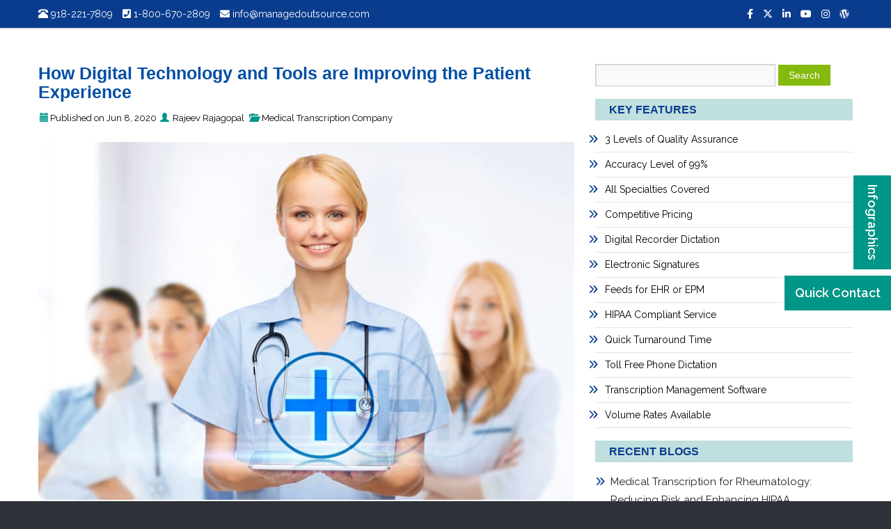

--- FILE ---
content_type: text/html; charset=UTF-8
request_url: https://www.medicaltranscriptionservicecompany.com/blog/how-digital-technology-and-tools-are-improving-the-patient-experience/
body_size: 34463
content:
<!DOCTYPE html> 
<html lang="en-US" prefix="og: https://ogp.me/ns#">
<head><meta charset="UTF-8" /><script>if(navigator.userAgent.match(/MSIE|Internet Explorer/i)||navigator.userAgent.match(/Trident\/7\..*?rv:11/i)){var href=document.location.href;if(!href.match(/[?&]nowprocket/)){if(href.indexOf("?")==-1){if(href.indexOf("#")==-1){document.location.href=href+"?nowprocket=1"}else{document.location.href=href.replace("#","?nowprocket=1#")}}else{if(href.indexOf("#")==-1){document.location.href=href+"&nowprocket=1"}else{document.location.href=href.replace("#","&nowprocket=1#")}}}}</script><script>(()=>{class RocketLazyLoadScripts{constructor(){this.v="2.0.4",this.userEvents=["keydown","keyup","mousedown","mouseup","mousemove","mouseover","mouseout","touchmove","touchstart","touchend","touchcancel","wheel","click","dblclick","input"],this.attributeEvents=["onblur","onclick","oncontextmenu","ondblclick","onfocus","onmousedown","onmouseenter","onmouseleave","onmousemove","onmouseout","onmouseover","onmouseup","onmousewheel","onscroll","onsubmit"]}async t(){this.i(),this.o(),/iP(ad|hone)/.test(navigator.userAgent)&&this.h(),this.u(),this.l(this),this.m(),this.k(this),this.p(this),this._(),await Promise.all([this.R(),this.L()]),this.lastBreath=Date.now(),this.S(this),this.P(),this.D(),this.O(),this.M(),await this.C(this.delayedScripts.normal),await this.C(this.delayedScripts.defer),await this.C(this.delayedScripts.async),await this.T(),await this.F(),await this.j(),await this.A(),window.dispatchEvent(new Event("rocket-allScriptsLoaded")),this.everythingLoaded=!0,this.lastTouchEnd&&await new Promise(t=>setTimeout(t,500-Date.now()+this.lastTouchEnd)),this.I(),this.H(),this.U(),this.W()}i(){this.CSPIssue=sessionStorage.getItem("rocketCSPIssue"),document.addEventListener("securitypolicyviolation",t=>{this.CSPIssue||"script-src-elem"!==t.violatedDirective||"data"!==t.blockedURI||(this.CSPIssue=!0,sessionStorage.setItem("rocketCSPIssue",!0))},{isRocket:!0})}o(){window.addEventListener("pageshow",t=>{this.persisted=t.persisted,this.realWindowLoadedFired=!0},{isRocket:!0}),window.addEventListener("pagehide",()=>{this.onFirstUserAction=null},{isRocket:!0})}h(){let t;function e(e){t=e}window.addEventListener("touchstart",e,{isRocket:!0}),window.addEventListener("touchend",function i(o){o.changedTouches[0]&&t.changedTouches[0]&&Math.abs(o.changedTouches[0].pageX-t.changedTouches[0].pageX)<10&&Math.abs(o.changedTouches[0].pageY-t.changedTouches[0].pageY)<10&&o.timeStamp-t.timeStamp<200&&(window.removeEventListener("touchstart",e,{isRocket:!0}),window.removeEventListener("touchend",i,{isRocket:!0}),"INPUT"===o.target.tagName&&"text"===o.target.type||(o.target.dispatchEvent(new TouchEvent("touchend",{target:o.target,bubbles:!0})),o.target.dispatchEvent(new MouseEvent("mouseover",{target:o.target,bubbles:!0})),o.target.dispatchEvent(new PointerEvent("click",{target:o.target,bubbles:!0,cancelable:!0,detail:1,clientX:o.changedTouches[0].clientX,clientY:o.changedTouches[0].clientY})),event.preventDefault()))},{isRocket:!0})}q(t){this.userActionTriggered||("mousemove"!==t.type||this.firstMousemoveIgnored?"keyup"===t.type||"mouseover"===t.type||"mouseout"===t.type||(this.userActionTriggered=!0,this.onFirstUserAction&&this.onFirstUserAction()):this.firstMousemoveIgnored=!0),"click"===t.type&&t.preventDefault(),t.stopPropagation(),t.stopImmediatePropagation(),"touchstart"===this.lastEvent&&"touchend"===t.type&&(this.lastTouchEnd=Date.now()),"click"===t.type&&(this.lastTouchEnd=0),this.lastEvent=t.type,t.composedPath&&t.composedPath()[0].getRootNode()instanceof ShadowRoot&&(t.rocketTarget=t.composedPath()[0]),this.savedUserEvents.push(t)}u(){this.savedUserEvents=[],this.userEventHandler=this.q.bind(this),this.userEvents.forEach(t=>window.addEventListener(t,this.userEventHandler,{passive:!1,isRocket:!0})),document.addEventListener("visibilitychange",this.userEventHandler,{isRocket:!0})}U(){this.userEvents.forEach(t=>window.removeEventListener(t,this.userEventHandler,{passive:!1,isRocket:!0})),document.removeEventListener("visibilitychange",this.userEventHandler,{isRocket:!0}),this.savedUserEvents.forEach(t=>{(t.rocketTarget||t.target).dispatchEvent(new window[t.constructor.name](t.type,t))})}m(){const t="return false",e=Array.from(this.attributeEvents,t=>"data-rocket-"+t),i="["+this.attributeEvents.join("],[")+"]",o="[data-rocket-"+this.attributeEvents.join("],[data-rocket-")+"]",s=(e,i,o)=>{o&&o!==t&&(e.setAttribute("data-rocket-"+i,o),e["rocket"+i]=new Function("event",o),e.setAttribute(i,t))};new MutationObserver(t=>{for(const n of t)"attributes"===n.type&&(n.attributeName.startsWith("data-rocket-")||this.everythingLoaded?n.attributeName.startsWith("data-rocket-")&&this.everythingLoaded&&this.N(n.target,n.attributeName.substring(12)):s(n.target,n.attributeName,n.target.getAttribute(n.attributeName))),"childList"===n.type&&n.addedNodes.forEach(t=>{if(t.nodeType===Node.ELEMENT_NODE)if(this.everythingLoaded)for(const i of[t,...t.querySelectorAll(o)])for(const t of i.getAttributeNames())e.includes(t)&&this.N(i,t.substring(12));else for(const e of[t,...t.querySelectorAll(i)])for(const t of e.getAttributeNames())this.attributeEvents.includes(t)&&s(e,t,e.getAttribute(t))})}).observe(document,{subtree:!0,childList:!0,attributeFilter:[...this.attributeEvents,...e]})}I(){this.attributeEvents.forEach(t=>{document.querySelectorAll("[data-rocket-"+t+"]").forEach(e=>{this.N(e,t)})})}N(t,e){const i=t.getAttribute("data-rocket-"+e);i&&(t.setAttribute(e,i),t.removeAttribute("data-rocket-"+e))}k(t){Object.defineProperty(HTMLElement.prototype,"onclick",{get(){return this.rocketonclick||null},set(e){this.rocketonclick=e,this.setAttribute(t.everythingLoaded?"onclick":"data-rocket-onclick","this.rocketonclick(event)")}})}S(t){function e(e,i){let o=e[i];e[i]=null,Object.defineProperty(e,i,{get:()=>o,set(s){t.everythingLoaded?o=s:e["rocket"+i]=o=s}})}e(document,"onreadystatechange"),e(window,"onload"),e(window,"onpageshow");try{Object.defineProperty(document,"readyState",{get:()=>t.rocketReadyState,set(e){t.rocketReadyState=e},configurable:!0}),document.readyState="loading"}catch(t){console.log("WPRocket DJE readyState conflict, bypassing")}}l(t){this.originalAddEventListener=EventTarget.prototype.addEventListener,this.originalRemoveEventListener=EventTarget.prototype.removeEventListener,this.savedEventListeners=[],EventTarget.prototype.addEventListener=function(e,i,o){o&&o.isRocket||!t.B(e,this)&&!t.userEvents.includes(e)||t.B(e,this)&&!t.userActionTriggered||e.startsWith("rocket-")||t.everythingLoaded?t.originalAddEventListener.call(this,e,i,o):(t.savedEventListeners.push({target:this,remove:!1,type:e,func:i,options:o}),"mouseenter"!==e&&"mouseleave"!==e||t.originalAddEventListener.call(this,e,t.savedUserEvents.push,o))},EventTarget.prototype.removeEventListener=function(e,i,o){o&&o.isRocket||!t.B(e,this)&&!t.userEvents.includes(e)||t.B(e,this)&&!t.userActionTriggered||e.startsWith("rocket-")||t.everythingLoaded?t.originalRemoveEventListener.call(this,e,i,o):t.savedEventListeners.push({target:this,remove:!0,type:e,func:i,options:o})}}J(t,e){this.savedEventListeners=this.savedEventListeners.filter(i=>{let o=i.type,s=i.target||window;return e!==o||t!==s||(this.B(o,s)&&(i.type="rocket-"+o),this.$(i),!1)})}H(){EventTarget.prototype.addEventListener=this.originalAddEventListener,EventTarget.prototype.removeEventListener=this.originalRemoveEventListener,this.savedEventListeners.forEach(t=>this.$(t))}$(t){t.remove?this.originalRemoveEventListener.call(t.target,t.type,t.func,t.options):this.originalAddEventListener.call(t.target,t.type,t.func,t.options)}p(t){let e;function i(e){return t.everythingLoaded?e:e.split(" ").map(t=>"load"===t||t.startsWith("load.")?"rocket-jquery-load":t).join(" ")}function o(o){function s(e){const s=o.fn[e];o.fn[e]=o.fn.init.prototype[e]=function(){return this[0]===window&&t.userActionTriggered&&("string"==typeof arguments[0]||arguments[0]instanceof String?arguments[0]=i(arguments[0]):"object"==typeof arguments[0]&&Object.keys(arguments[0]).forEach(t=>{const e=arguments[0][t];delete arguments[0][t],arguments[0][i(t)]=e})),s.apply(this,arguments),this}}if(o&&o.fn&&!t.allJQueries.includes(o)){const e={DOMContentLoaded:[],"rocket-DOMContentLoaded":[]};for(const t in e)document.addEventListener(t,()=>{e[t].forEach(t=>t())},{isRocket:!0});o.fn.ready=o.fn.init.prototype.ready=function(i){function s(){parseInt(o.fn.jquery)>2?setTimeout(()=>i.bind(document)(o)):i.bind(document)(o)}return"function"==typeof i&&(t.realDomReadyFired?!t.userActionTriggered||t.fauxDomReadyFired?s():e["rocket-DOMContentLoaded"].push(s):e.DOMContentLoaded.push(s)),o([])},s("on"),s("one"),s("off"),t.allJQueries.push(o)}e=o}t.allJQueries=[],o(window.jQuery),Object.defineProperty(window,"jQuery",{get:()=>e,set(t){o(t)}})}P(){const t=new Map;document.write=document.writeln=function(e){const i=document.currentScript,o=document.createRange(),s=i.parentElement;let n=t.get(i);void 0===n&&(n=i.nextSibling,t.set(i,n));const c=document.createDocumentFragment();o.setStart(c,0),c.appendChild(o.createContextualFragment(e)),s.insertBefore(c,n)}}async R(){return new Promise(t=>{this.userActionTriggered?t():this.onFirstUserAction=t})}async L(){return new Promise(t=>{document.addEventListener("DOMContentLoaded",()=>{this.realDomReadyFired=!0,t()},{isRocket:!0})})}async j(){return this.realWindowLoadedFired?Promise.resolve():new Promise(t=>{window.addEventListener("load",t,{isRocket:!0})})}M(){this.pendingScripts=[];this.scriptsMutationObserver=new MutationObserver(t=>{for(const e of t)e.addedNodes.forEach(t=>{"SCRIPT"!==t.tagName||t.noModule||t.isWPRocket||this.pendingScripts.push({script:t,promise:new Promise(e=>{const i=()=>{const i=this.pendingScripts.findIndex(e=>e.script===t);i>=0&&this.pendingScripts.splice(i,1),e()};t.addEventListener("load",i,{isRocket:!0}),t.addEventListener("error",i,{isRocket:!0}),setTimeout(i,1e3)})})})}),this.scriptsMutationObserver.observe(document,{childList:!0,subtree:!0})}async F(){await this.X(),this.pendingScripts.length?(await this.pendingScripts[0].promise,await this.F()):this.scriptsMutationObserver.disconnect()}D(){this.delayedScripts={normal:[],async:[],defer:[]},document.querySelectorAll("script[type$=rocketlazyloadscript]").forEach(t=>{t.hasAttribute("data-rocket-src")?t.hasAttribute("async")&&!1!==t.async?this.delayedScripts.async.push(t):t.hasAttribute("defer")&&!1!==t.defer||"module"===t.getAttribute("data-rocket-type")?this.delayedScripts.defer.push(t):this.delayedScripts.normal.push(t):this.delayedScripts.normal.push(t)})}async _(){await this.L();let t=[];document.querySelectorAll("script[type$=rocketlazyloadscript][data-rocket-src]").forEach(e=>{let i=e.getAttribute("data-rocket-src");if(i&&!i.startsWith("data:")){i.startsWith("//")&&(i=location.protocol+i);try{const o=new URL(i).origin;o!==location.origin&&t.push({src:o,crossOrigin:e.crossOrigin||"module"===e.getAttribute("data-rocket-type")})}catch(t){}}}),t=[...new Map(t.map(t=>[JSON.stringify(t),t])).values()],this.Y(t,"preconnect")}async G(t){if(await this.K(),!0!==t.noModule||!("noModule"in HTMLScriptElement.prototype))return new Promise(e=>{let i;function o(){(i||t).setAttribute("data-rocket-status","executed"),e()}try{if(navigator.userAgent.includes("Firefox/")||""===navigator.vendor||this.CSPIssue)i=document.createElement("script"),[...t.attributes].forEach(t=>{let e=t.nodeName;"type"!==e&&("data-rocket-type"===e&&(e="type"),"data-rocket-src"===e&&(e="src"),i.setAttribute(e,t.nodeValue))}),t.text&&(i.text=t.text),t.nonce&&(i.nonce=t.nonce),i.hasAttribute("src")?(i.addEventListener("load",o,{isRocket:!0}),i.addEventListener("error",()=>{i.setAttribute("data-rocket-status","failed-network"),e()},{isRocket:!0}),setTimeout(()=>{i.isConnected||e()},1)):(i.text=t.text,o()),i.isWPRocket=!0,t.parentNode.replaceChild(i,t);else{const i=t.getAttribute("data-rocket-type"),s=t.getAttribute("data-rocket-src");i?(t.type=i,t.removeAttribute("data-rocket-type")):t.removeAttribute("type"),t.addEventListener("load",o,{isRocket:!0}),t.addEventListener("error",i=>{this.CSPIssue&&i.target.src.startsWith("data:")?(console.log("WPRocket: CSP fallback activated"),t.removeAttribute("src"),this.G(t).then(e)):(t.setAttribute("data-rocket-status","failed-network"),e())},{isRocket:!0}),s?(t.fetchPriority="high",t.removeAttribute("data-rocket-src"),t.src=s):t.src="data:text/javascript;base64,"+window.btoa(unescape(encodeURIComponent(t.text)))}}catch(i){t.setAttribute("data-rocket-status","failed-transform"),e()}});t.setAttribute("data-rocket-status","skipped")}async C(t){const e=t.shift();return e?(e.isConnected&&await this.G(e),this.C(t)):Promise.resolve()}O(){this.Y([...this.delayedScripts.normal,...this.delayedScripts.defer,...this.delayedScripts.async],"preload")}Y(t,e){this.trash=this.trash||[];let i=!0;var o=document.createDocumentFragment();t.forEach(t=>{const s=t.getAttribute&&t.getAttribute("data-rocket-src")||t.src;if(s&&!s.startsWith("data:")){const n=document.createElement("link");n.href=s,n.rel=e,"preconnect"!==e&&(n.as="script",n.fetchPriority=i?"high":"low"),t.getAttribute&&"module"===t.getAttribute("data-rocket-type")&&(n.crossOrigin=!0),t.crossOrigin&&(n.crossOrigin=t.crossOrigin),t.integrity&&(n.integrity=t.integrity),t.nonce&&(n.nonce=t.nonce),o.appendChild(n),this.trash.push(n),i=!1}}),document.head.appendChild(o)}W(){this.trash.forEach(t=>t.remove())}async T(){try{document.readyState="interactive"}catch(t){}this.fauxDomReadyFired=!0;try{await this.K(),this.J(document,"readystatechange"),document.dispatchEvent(new Event("rocket-readystatechange")),await this.K(),document.rocketonreadystatechange&&document.rocketonreadystatechange(),await this.K(),this.J(document,"DOMContentLoaded"),document.dispatchEvent(new Event("rocket-DOMContentLoaded")),await this.K(),this.J(window,"DOMContentLoaded"),window.dispatchEvent(new Event("rocket-DOMContentLoaded"))}catch(t){console.error(t)}}async A(){try{document.readyState="complete"}catch(t){}try{await this.K(),this.J(document,"readystatechange"),document.dispatchEvent(new Event("rocket-readystatechange")),await this.K(),document.rocketonreadystatechange&&document.rocketonreadystatechange(),await this.K(),this.J(window,"load"),window.dispatchEvent(new Event("rocket-load")),await this.K(),window.rocketonload&&window.rocketonload(),await this.K(),this.allJQueries.forEach(t=>t(window).trigger("rocket-jquery-load")),await this.K(),this.J(window,"pageshow");const t=new Event("rocket-pageshow");t.persisted=this.persisted,window.dispatchEvent(t),await this.K(),window.rocketonpageshow&&window.rocketonpageshow({persisted:this.persisted})}catch(t){console.error(t)}}async K(){Date.now()-this.lastBreath>45&&(await this.X(),this.lastBreath=Date.now())}async X(){return document.hidden?new Promise(t=>setTimeout(t)):new Promise(t=>requestAnimationFrame(t))}B(t,e){return e===document&&"readystatechange"===t||(e===document&&"DOMContentLoaded"===t||(e===window&&"DOMContentLoaded"===t||(e===window&&"load"===t||e===window&&"pageshow"===t)))}static run(){(new RocketLazyLoadScripts).t()}}RocketLazyLoadScripts.run()})();</script>

<meta name="viewport" content="width=device-width, initial-scale=1, maximum-scale=1, user-scalable=no">
<meta name="msvalidate.01" content="F64F887024802C0C38FD5CEE8F0C41DF" />
<meta name="p:domain_verify" content="ff2e86b105cc4aff2a05e79b5f993c78" />
<meta name="author" content="MOS" />
<meta name="copyright" content="Copyright © 2023 MTS. All rights reserved." />
<meta name="SKYPE_TOOLBAR" content="SKYPE_TOOLBAR_PARSER_COMPATIBLE" />
<title>How Technology is Improving the Patient Experience</title>
<link data-rocket-prefetch href="https://www.gstatic.com" rel="dns-prefetch">
<link data-rocket-prefetch href="https://www.googletagmanager.com" rel="dns-prefetch">
<link data-rocket-prefetch href="https://fonts.googleapis.com" rel="dns-prefetch">
<link data-rocket-prefetch href="https://www.google.com" rel="dns-prefetch"><link rel="preload" data-rocket-preload as="image" href="https://seal-tulsa.bbb.org/seals/blue-seal-200-42-whitetxt-bbb-38015474.png" fetchpriority="high">
<link rel="profile" href="http://gmpg.org/xfn/11" />
<link data-minify="1" rel="stylesheet" type="text/css" media="all" href="https://www.medicaltranscriptionservicecompany.com/wp-content/cache/min/1/wp-content/themes/medicaltranscriptionservices/style.css?ver=1763734835" />
<link rel="pingback" href="https://www.medicaltranscriptionservicecompany.com/xmlrpc.php">
<link data-minify="1" rel="stylesheet" href="https://www.medicaltranscriptionservicecompany.com/wp-content/cache/min/1/npm/bootstrap@3.3.7/dist/css/bootstrap.min.css?ver=1763734835" crossorigin="anonymous">
<script type="rocketlazyloadscript" data-minify="1" data-rocket-src="https://www.medicaltranscriptionservicecompany.com/wp-content/cache/min/1/jquery-3.6.0.slim.min.js?ver=1763525502" crossorigin="anonymous" data-rocket-defer defer></script>
<script type="rocketlazyloadscript" data-minify="1" data-rocket-src="https://www.medicaltranscriptionservicecompany.com/wp-content/cache/min/1/npm/bootstrap@3.3.7/dist/js/bootstrap.min.js?ver=1763525503" crossorigin="anonymous" data-rocket-defer defer></script>

<link rel="preconnect" href="https://fonts.googleapis.com">
<link rel="preconnect" href="https://fonts.gstatic.com" crossorigin>
<link href="https://fonts.googleapis.com/css2?family=Raleway:wght@300;400;700&display=swap" rel="stylesheet">

<link data-minify="1" href="https://www.medicaltranscriptionservicecompany.com/wp-content/cache/min/1/ajax/libs/animate.css/3.5.2/animate.min.css?ver=1763734835" rel="stylesheet" media="all">

<link data-minify="1" rel="stylesheet" type="text/css" href="https://www.medicaltranscriptionservicecompany.com/wp-content/cache/min/1/wp-content/cache/asset-cleanup/css/item/medicaltranscriptionservices__css__main-css-veec1537b1e2ed83447fa0a134f297c85f403a228.css?ver=1763734835">
	<style>img:is([sizes="auto" i], [sizes^="auto," i]) { contain-intrinsic-size: 3000px 1500px }</style>
	

<meta name="description" content="As health IT advances, hospitals and health systems are leveraging digital tools to enhance patient engagement and satisfaction."/>
<meta name="robots" content="follow, index, max-snippet:-1, max-video-preview:-1, max-image-preview:large"/>
<link rel="canonical" href="https://www.medicaltranscriptionservicecompany.com/blog/how-digital-technology-and-tools-are-improving-the-patient-experience/" />
<meta property="og:locale" content="en_US" />
<meta property="og:type" content="article" />
<meta property="og:title" content="How Technology is Improving the Patient Experience" />
<meta property="og:description" content="As health IT advances, hospitals and health systems are leveraging digital tools to enhance patient engagement and satisfaction." />
<meta property="og:url" content="https://www.medicaltranscriptionservicecompany.com/blog/how-digital-technology-and-tools-are-improving-the-patient-experience/" />
<meta property="og:site_name" content="Medical Transcription Company" />
<meta property="article:publisher" content="https://www.facebook.com/usmedicaltranscription" />
<meta property="article:tag" content="Medical Transcription Companies" />
<meta property="article:section" content="Medical Transcription Company" />
<meta property="og:updated_time" content="2023-02-01T11:30:19+05:30" />
<meta property="og:image" content="https://www.medicaltranscriptionservicecompany.com/wp-content/uploads/2020/06/how-digital-technology-and-tools-are-improving-the-patient-experience.jpg" />
<meta property="og:image:secure_url" content="https://www.medicaltranscriptionservicecompany.com/wp-content/uploads/2020/06/how-digital-technology-and-tools-are-improving-the-patient-experience.jpg" />
<meta property="og:image:width" content="800" />
<meta property="og:image:height" content="534" />
<meta property="og:image:alt" content="Digital Technology" />
<meta property="og:image:type" content="image/jpeg" />
<meta property="article:published_time" content="2020-06-08T15:02:30+05:30" />
<meta property="article:modified_time" content="2023-02-01T11:30:19+05:30" />
<meta name="twitter:card" content="summary_large_image" />
<meta name="twitter:title" content="How Technology is Improving the Patient Experience" />
<meta name="twitter:description" content="As health IT advances, hospitals and health systems are leveraging digital tools to enhance patient engagement and satisfaction." />
<meta name="twitter:site" content="@mtscompany" />
<meta name="twitter:creator" content="@mtscompany" />
<meta name="twitter:image" content="https://www.medicaltranscriptionservicecompany.com/wp-content/uploads/2020/06/how-digital-technology-and-tools-are-improving-the-patient-experience.jpg" />
<meta name="twitter:label1" content="Written by" />
<meta name="twitter:data1" content="Rajeev Rajagopal" />
<meta name="twitter:label2" content="Time to read" />
<meta name="twitter:data2" content="4 minutes" />


<link rel='dns-prefetch' href='//www.youtube.com' />
<link rel='dns-prefetch' href='//www.googletagmanager.com' />
<link rel='dns-prefetch' href='//cdnjs.cloudflare.com' />
<link rel='dns-prefetch' href='//fonts.googleapis.com' />
<link href='https://fonts.gstatic.com' crossorigin rel='preconnect' />
<link rel="alternate" type="application/rss+xml" title="Medical Transcription Company &raquo; Feed" href="https://www.medicaltranscriptionservicecompany.com/feed/" />
<link rel="alternate" type="application/rss+xml" title="Medical Transcription Company &raquo; Comments Feed" href="https://www.medicaltranscriptionservicecompany.com/comments/feed/" />
<link rel="alternate" type="application/rss+xml" title="Medical Transcription Company &raquo; How Digital Technology and Tools are Improving the Patient Experience Comments Feed" href="https://www.medicaltranscriptionservicecompany.com/blog/how-digital-technology-and-tools-are-improving-the-patient-experience/feed/" />
		
	<link data-minify="1" rel='stylesheet' id='pt-cv-public-style-css' href='https://www.medicaltranscriptionservicecompany.com/wp-content/cache/min/1/wp-content/cache/asset-cleanup/css/item/content-views-query-and-display-post-page__public__assets__css__cv-css-vea95e28fdcc01f57a08521ebaa6683db8f1be313.css?ver=1763734835' type='text/css' media='all' />
<link rel='stylesheet' id='pt-cv-public-pro-style-css' href='https://www.medicaltranscriptionservicecompany.com/wp-content/plugins/pt-content-views-pro/public/assets/css/cvpro.min.css?ver=5.6.1' type='text/css' media='all' />
<style id='wp-block-library-theme-inline-css' type='text/css'>
.wp-block-audio :where(figcaption){color:#555;font-size:13px;text-align:center}.is-dark-theme .wp-block-audio :where(figcaption){color:#ffffffa6}.wp-block-audio{margin:0 0 1em}.wp-block-code{border:1px solid #ccc;border-radius:4px;font-family:Menlo,Consolas,monaco,monospace;padding:.8em 1em}.wp-block-embed :where(figcaption){color:#555;font-size:13px;text-align:center}.is-dark-theme .wp-block-embed :where(figcaption){color:#ffffffa6}.wp-block-embed{margin:0 0 1em}.blocks-gallery-caption{color:#555;font-size:13px;text-align:center}.is-dark-theme .blocks-gallery-caption{color:#ffffffa6}:root :where(.wp-block-image figcaption){color:#555;font-size:13px;text-align:center}.is-dark-theme :root :where(.wp-block-image figcaption){color:#ffffffa6}.wp-block-image{margin:0 0 1em}.wp-block-pullquote{border-bottom:4px solid;border-top:4px solid;color:currentColor;margin-bottom:1.75em}.wp-block-pullquote cite,.wp-block-pullquote footer,.wp-block-pullquote__citation{color:currentColor;font-size:.8125em;font-style:normal;text-transform:uppercase}.wp-block-quote{border-left:.25em solid;margin:0 0 1.75em;padding-left:1em}.wp-block-quote cite,.wp-block-quote footer{color:currentColor;font-size:.8125em;font-style:normal;position:relative}.wp-block-quote:where(.has-text-align-right){border-left:none;border-right:.25em solid;padding-left:0;padding-right:1em}.wp-block-quote:where(.has-text-align-center){border:none;padding-left:0}.wp-block-quote.is-large,.wp-block-quote.is-style-large,.wp-block-quote:where(.is-style-plain){border:none}.wp-block-search .wp-block-search__label{font-weight:700}.wp-block-search__button{border:1px solid #ccc;padding:.375em .625em}:where(.wp-block-group.has-background){padding:1.25em 2.375em}.wp-block-separator.has-css-opacity{opacity:.4}.wp-block-separator{border:none;border-bottom:2px solid;margin-left:auto;margin-right:auto}.wp-block-separator.has-alpha-channel-opacity{opacity:1}.wp-block-separator:not(.is-style-wide):not(.is-style-dots){width:100px}.wp-block-separator.has-background:not(.is-style-dots){border-bottom:none;height:1px}.wp-block-separator.has-background:not(.is-style-wide):not(.is-style-dots){height:2px}.wp-block-table{margin:0 0 1em}.wp-block-table td,.wp-block-table th{word-break:normal}.wp-block-table :where(figcaption){color:#555;font-size:13px;text-align:center}.is-dark-theme .wp-block-table :where(figcaption){color:#ffffffa6}.wp-block-video :where(figcaption){color:#555;font-size:13px;text-align:center}.is-dark-theme .wp-block-video :where(figcaption){color:#ffffffa6}.wp-block-video{margin:0 0 1em}:root :where(.wp-block-template-part.has-background){margin-bottom:0;margin-top:0;padding:1.25em 2.375em}
</style>
<style id='classic-theme-styles-inline-css' type='text/css'>
/*! This file is auto-generated */
.wp-block-button__link{color:#fff;background-color:#32373c;border-radius:9999px;box-shadow:none;text-decoration:none;padding:calc(.667em + 2px) calc(1.333em + 2px);font-size:1.125em}.wp-block-file__button{background:#32373c;color:#fff;text-decoration:none}
</style>
<style id='global-styles-inline-css' type='text/css'>
:root{--wp--preset--aspect-ratio--square: 1;--wp--preset--aspect-ratio--4-3: 4/3;--wp--preset--aspect-ratio--3-4: 3/4;--wp--preset--aspect-ratio--3-2: 3/2;--wp--preset--aspect-ratio--2-3: 2/3;--wp--preset--aspect-ratio--16-9: 16/9;--wp--preset--aspect-ratio--9-16: 9/16;--wp--preset--color--black: #000;--wp--preset--color--cyan-bluish-gray: #abb8c3;--wp--preset--color--white: #fff;--wp--preset--color--pale-pink: #f78da7;--wp--preset--color--vivid-red: #cf2e2e;--wp--preset--color--luminous-vivid-orange: #ff6900;--wp--preset--color--luminous-vivid-amber: #fcb900;--wp--preset--color--light-green-cyan: #7bdcb5;--wp--preset--color--vivid-green-cyan: #00d084;--wp--preset--color--pale-cyan-blue: #8ed1fc;--wp--preset--color--vivid-cyan-blue: #0693e3;--wp--preset--color--vivid-purple: #9b51e0;--wp--preset--color--blue: #0066cc;--wp--preset--color--medium-gray: #666;--wp--preset--color--light-gray: #f1f1f1;--wp--preset--gradient--vivid-cyan-blue-to-vivid-purple: linear-gradient(135deg,rgba(6,147,227,1) 0%,rgb(155,81,224) 100%);--wp--preset--gradient--light-green-cyan-to-vivid-green-cyan: linear-gradient(135deg,rgb(122,220,180) 0%,rgb(0,208,130) 100%);--wp--preset--gradient--luminous-vivid-amber-to-luminous-vivid-orange: linear-gradient(135deg,rgba(252,185,0,1) 0%,rgba(255,105,0,1) 100%);--wp--preset--gradient--luminous-vivid-orange-to-vivid-red: linear-gradient(135deg,rgba(255,105,0,1) 0%,rgb(207,46,46) 100%);--wp--preset--gradient--very-light-gray-to-cyan-bluish-gray: linear-gradient(135deg,rgb(238,238,238) 0%,rgb(169,184,195) 100%);--wp--preset--gradient--cool-to-warm-spectrum: linear-gradient(135deg,rgb(74,234,220) 0%,rgb(151,120,209) 20%,rgb(207,42,186) 40%,rgb(238,44,130) 60%,rgb(251,105,98) 80%,rgb(254,248,76) 100%);--wp--preset--gradient--blush-light-purple: linear-gradient(135deg,rgb(255,206,236) 0%,rgb(152,150,240) 100%);--wp--preset--gradient--blush-bordeaux: linear-gradient(135deg,rgb(254,205,165) 0%,rgb(254,45,45) 50%,rgb(107,0,62) 100%);--wp--preset--gradient--luminous-dusk: linear-gradient(135deg,rgb(255,203,112) 0%,rgb(199,81,192) 50%,rgb(65,88,208) 100%);--wp--preset--gradient--pale-ocean: linear-gradient(135deg,rgb(255,245,203) 0%,rgb(182,227,212) 50%,rgb(51,167,181) 100%);--wp--preset--gradient--electric-grass: linear-gradient(135deg,rgb(202,248,128) 0%,rgb(113,206,126) 100%);--wp--preset--gradient--midnight: linear-gradient(135deg,rgb(2,3,129) 0%,rgb(40,116,252) 100%);--wp--preset--font-size--small: 13px;--wp--preset--font-size--medium: 20px;--wp--preset--font-size--large: 36px;--wp--preset--font-size--x-large: 42px;--wp--preset--spacing--20: 0.44rem;--wp--preset--spacing--30: 0.67rem;--wp--preset--spacing--40: 1rem;--wp--preset--spacing--50: 1.5rem;--wp--preset--spacing--60: 2.25rem;--wp--preset--spacing--70: 3.38rem;--wp--preset--spacing--80: 5.06rem;--wp--preset--shadow--natural: 6px 6px 9px rgba(0, 0, 0, 0.2);--wp--preset--shadow--deep: 12px 12px 50px rgba(0, 0, 0, 0.4);--wp--preset--shadow--sharp: 6px 6px 0px rgba(0, 0, 0, 0.2);--wp--preset--shadow--outlined: 6px 6px 0px -3px rgba(255, 255, 255, 1), 6px 6px rgba(0, 0, 0, 1);--wp--preset--shadow--crisp: 6px 6px 0px rgba(0, 0, 0, 1);}:where(.is-layout-flex){gap: 0.5em;}:where(.is-layout-grid){gap: 0.5em;}body .is-layout-flex{display: flex;}.is-layout-flex{flex-wrap: wrap;align-items: center;}.is-layout-flex > :is(*, div){margin: 0;}body .is-layout-grid{display: grid;}.is-layout-grid > :is(*, div){margin: 0;}:where(.wp-block-columns.is-layout-flex){gap: 2em;}:where(.wp-block-columns.is-layout-grid){gap: 2em;}:where(.wp-block-post-template.is-layout-flex){gap: 1.25em;}:where(.wp-block-post-template.is-layout-grid){gap: 1.25em;}.has-black-color{color: var(--wp--preset--color--black) !important;}.has-cyan-bluish-gray-color{color: var(--wp--preset--color--cyan-bluish-gray) !important;}.has-white-color{color: var(--wp--preset--color--white) !important;}.has-pale-pink-color{color: var(--wp--preset--color--pale-pink) !important;}.has-vivid-red-color{color: var(--wp--preset--color--vivid-red) !important;}.has-luminous-vivid-orange-color{color: var(--wp--preset--color--luminous-vivid-orange) !important;}.has-luminous-vivid-amber-color{color: var(--wp--preset--color--luminous-vivid-amber) !important;}.has-light-green-cyan-color{color: var(--wp--preset--color--light-green-cyan) !important;}.has-vivid-green-cyan-color{color: var(--wp--preset--color--vivid-green-cyan) !important;}.has-pale-cyan-blue-color{color: var(--wp--preset--color--pale-cyan-blue) !important;}.has-vivid-cyan-blue-color{color: var(--wp--preset--color--vivid-cyan-blue) !important;}.has-vivid-purple-color{color: var(--wp--preset--color--vivid-purple) !important;}.has-black-background-color{background-color: var(--wp--preset--color--black) !important;}.has-cyan-bluish-gray-background-color{background-color: var(--wp--preset--color--cyan-bluish-gray) !important;}.has-white-background-color{background-color: var(--wp--preset--color--white) !important;}.has-pale-pink-background-color{background-color: var(--wp--preset--color--pale-pink) !important;}.has-vivid-red-background-color{background-color: var(--wp--preset--color--vivid-red) !important;}.has-luminous-vivid-orange-background-color{background-color: var(--wp--preset--color--luminous-vivid-orange) !important;}.has-luminous-vivid-amber-background-color{background-color: var(--wp--preset--color--luminous-vivid-amber) !important;}.has-light-green-cyan-background-color{background-color: var(--wp--preset--color--light-green-cyan) !important;}.has-vivid-green-cyan-background-color{background-color: var(--wp--preset--color--vivid-green-cyan) !important;}.has-pale-cyan-blue-background-color{background-color: var(--wp--preset--color--pale-cyan-blue) !important;}.has-vivid-cyan-blue-background-color{background-color: var(--wp--preset--color--vivid-cyan-blue) !important;}.has-vivid-purple-background-color{background-color: var(--wp--preset--color--vivid-purple) !important;}.has-black-border-color{border-color: var(--wp--preset--color--black) !important;}.has-cyan-bluish-gray-border-color{border-color: var(--wp--preset--color--cyan-bluish-gray) !important;}.has-white-border-color{border-color: var(--wp--preset--color--white) !important;}.has-pale-pink-border-color{border-color: var(--wp--preset--color--pale-pink) !important;}.has-vivid-red-border-color{border-color: var(--wp--preset--color--vivid-red) !important;}.has-luminous-vivid-orange-border-color{border-color: var(--wp--preset--color--luminous-vivid-orange) !important;}.has-luminous-vivid-amber-border-color{border-color: var(--wp--preset--color--luminous-vivid-amber) !important;}.has-light-green-cyan-border-color{border-color: var(--wp--preset--color--light-green-cyan) !important;}.has-vivid-green-cyan-border-color{border-color: var(--wp--preset--color--vivid-green-cyan) !important;}.has-pale-cyan-blue-border-color{border-color: var(--wp--preset--color--pale-cyan-blue) !important;}.has-vivid-cyan-blue-border-color{border-color: var(--wp--preset--color--vivid-cyan-blue) !important;}.has-vivid-purple-border-color{border-color: var(--wp--preset--color--vivid-purple) !important;}.has-vivid-cyan-blue-to-vivid-purple-gradient-background{background: var(--wp--preset--gradient--vivid-cyan-blue-to-vivid-purple) !important;}.has-light-green-cyan-to-vivid-green-cyan-gradient-background{background: var(--wp--preset--gradient--light-green-cyan-to-vivid-green-cyan) !important;}.has-luminous-vivid-amber-to-luminous-vivid-orange-gradient-background{background: var(--wp--preset--gradient--luminous-vivid-amber-to-luminous-vivid-orange) !important;}.has-luminous-vivid-orange-to-vivid-red-gradient-background{background: var(--wp--preset--gradient--luminous-vivid-orange-to-vivid-red) !important;}.has-very-light-gray-to-cyan-bluish-gray-gradient-background{background: var(--wp--preset--gradient--very-light-gray-to-cyan-bluish-gray) !important;}.has-cool-to-warm-spectrum-gradient-background{background: var(--wp--preset--gradient--cool-to-warm-spectrum) !important;}.has-blush-light-purple-gradient-background{background: var(--wp--preset--gradient--blush-light-purple) !important;}.has-blush-bordeaux-gradient-background{background: var(--wp--preset--gradient--blush-bordeaux) !important;}.has-luminous-dusk-gradient-background{background: var(--wp--preset--gradient--luminous-dusk) !important;}.has-pale-ocean-gradient-background{background: var(--wp--preset--gradient--pale-ocean) !important;}.has-electric-grass-gradient-background{background: var(--wp--preset--gradient--electric-grass) !important;}.has-midnight-gradient-background{background: var(--wp--preset--gradient--midnight) !important;}.has-small-font-size{font-size: var(--wp--preset--font-size--small) !important;}.has-medium-font-size{font-size: var(--wp--preset--font-size--medium) !important;}.has-large-font-size{font-size: var(--wp--preset--font-size--large) !important;}.has-x-large-font-size{font-size: var(--wp--preset--font-size--x-large) !important;}
:where(.wp-block-post-template.is-layout-flex){gap: 1.25em;}:where(.wp-block-post-template.is-layout-grid){gap: 1.25em;}
:where(.wp-block-columns.is-layout-flex){gap: 2em;}:where(.wp-block-columns.is-layout-grid){gap: 2em;}
:root :where(.wp-block-pullquote){font-size: 1.5em;line-height: 1.6;}
</style>
<link data-minify="1" rel='stylesheet' id='bne-testimonials-css-css' href='https://www.medicaltranscriptionservicecompany.com/wp-content/cache/min/1/wp-content/cache/asset-cleanup/css/item/bne-testimonials-pro__assets__css__bne-testimonials-css-v71f3c6e28a52e7c627118d3f795e6a2313d0b9cb.css?ver=1763734835' type='text/css' media='all' />
<link rel='stylesheet' id='saswp-rf-style-css' href='https://www.medicaltranscriptionservicecompany.com/wp-content/plugins/schema-and-structured-data-for-wp/admin_section/css/saswp-review-feature-front.min.css?ver=1.52' type='text/css' media='all' />
<link rel='stylesheet' id='saswp-frontend-css-css' href='https://www.medicaltranscriptionservicecompany.com/wp-content/plugins/schema-and-structured-data-for-wp/admin_section/css/saswp-frontend.min.css?ver=1.52' type='text/css' media='all' />
<link rel='stylesheet' id='jquery-rateyo-min-css-css' href='https://www.medicaltranscriptionservicecompany.com/wp-content/plugins/schema-and-structured-data-for-wp/admin_section/css/jquery.rateyo.min.css?ver=1.52' type='text/css' media='all' />
<link data-minify="1" rel='stylesheet' id='rt-fontawsome-css' href='https://www.medicaltranscriptionservicecompany.com/wp-content/cache/min/1/wp-content/plugins/the-post-grid/assets/vendor/font-awesome/css/font-awesome.min.css?ver=1763734835' type='text/css' media='all' />
<link rel='stylesheet' id='rt-tpg-css' href='https://www.medicaltranscriptionservicecompany.com/wp-content/plugins/the-post-grid/assets/css/thepostgrid.min.css?ver=1763743462' type='text/css' media='all' />
<link data-minify="1" rel='stylesheet' id='master-accordion-css' href='https://www.medicaltranscriptionservicecompany.com/wp-content/cache/min/1/wp-content/plugins/wp-awesome-faq/assets/css/master-accordion.css?ver=1763734835' type='text/css' media='all' />
<link data-minify="1" rel='stylesheet' id='font-awesome-css' href='https://www.medicaltranscriptionservicecompany.com/wp-content/cache/min/1/ajax/libs/font-awesome/5.12.0-2/css/all.min.css?ver=1763734835' type='text/css' media='all' />
<link data-minify="1" rel='stylesheet' id='contact-form-7-css' href='https://www.medicaltranscriptionservicecompany.com/wp-content/cache/min/1/wp-content/plugins/contact-form-7/includes/css/styles.css?ver=1763734835' type='text/css' media='all' />
<link data-minify="1" rel='stylesheet' id='wpcf7-redirect-script-frontend-css' href='https://www.medicaltranscriptionservicecompany.com/wp-content/cache/min/1/wp-content/plugins/wpcf7-redirect/build/assets/frontend-script.css?ver=1763734835' type='text/css' media='all' />
<link data-minify="1" rel='stylesheet' id='twentyten-block-style-css' href='https://www.medicaltranscriptionservicecompany.com/wp-content/cache/min/1/wp-content/themes/medicaltranscriptionservices/blocks.css?ver=1763734835' type='text/css' media='all' />
<link rel='stylesheet' id='pscrollbar-css' href='https://www.medicaltranscriptionservicecompany.com/wp-content/plugins/quadmenu/assets/frontend/pscrollbar/perfect-scrollbar.min.css?ver=3.3.1' type='text/css' media='all' />
<link rel='stylesheet' id='owlcarousel-css' href='https://www.medicaltranscriptionservicecompany.com/wp-content/plugins/quadmenu/assets/frontend/owlcarousel/owl.carousel.min.css?ver=3.3.1' type='text/css' media='all' />
<link data-minify="1" rel='stylesheet' id='quadmenu-normalize-css' href='https://www.medicaltranscriptionservicecompany.com/wp-content/cache/min/1/wp-content/plugins/quadmenu/assets/frontend/css/quadmenu-normalize.css?ver=1763734835' type='text/css' media='all' />
<link data-minify="1" rel='stylesheet' id='quadmenu-widgets-css' href='https://www.medicaltranscriptionservicecompany.com/wp-content/cache/min/1/wp-content/uploads/medicaltranscriptionservices/quadmenu-widgets.css?ver=1763734835' type='text/css' media='all' />
<link data-minify="1" rel='stylesheet' id='quadmenu-css' href='https://www.medicaltranscriptionservicecompany.com/wp-content/cache/min/1/wp-content/cache/asset-cleanup/css/item/quadmenu__build__frontend__style-css-vf0e70fb4644e992af92f5360e35779f122dbdf2e.css?ver=1763734835' type='text/css' media='all' />
<link data-minify="1" rel='stylesheet' id='quadmenu-locations-css' href='https://www.medicaltranscriptionservicecompany.com/wp-content/cache/min/1/wp-content/uploads/medicaltranscriptionservices/quadmenu-locations.css?ver=1763734835' type='text/css' media='all' />
<link data-minify="1" rel='stylesheet' id='scss-css' href='https://www.medicaltranscriptionservicecompany.com/wp-content/cache/min/1/wp-content/cache/busting/1/sccss.css?ver=1763734835' type='text/css' media='all' />
<link rel='stylesheet' id='redux-google-fonts-quadmenu_medicaltranscriptionservices-css' href='https://fonts.googleapis.com/css?family=Raleway%3A600&#038;ver=1681294571&#038;display=swap' type='text/css' media='all' />
<link data-minify="1" rel='stylesheet' id='wp-paginate-css' href='https://www.medicaltranscriptionservicecompany.com/wp-content/cache/min/1/wp-content/plugins/wp-paginate/css/wp-paginate.css?ver=1763734835' type='text/css' media='screen' />
<script type="rocketlazyloadscript" data-rocket-type="text/javascript" data-rocket-src="https://www.medicaltranscriptionservicecompany.com/wp-includes/js/tinymce/tinymce.min.js?ver=49110-20250317" id="wp-tinymce-root-js" data-rocket-defer defer></script>
<script type="rocketlazyloadscript" data-rocket-type="text/javascript" data-rocket-src="https://www.medicaltranscriptionservicecompany.com/wp-includes/js/tinymce/plugins/compat3x/plugin.min.js?ver=49110-20250317" id="wp-tinymce-js" data-rocket-defer defer></script>
<script type="rocketlazyloadscript" data-rocket-type="text/javascript" data-rocket-src="https://www.medicaltranscriptionservicecompany.com/wp-includes/js/jquery/jquery.min.js?ver=3.7.1" id="jquery-core-js" data-rocket-defer defer></script>
<script type="rocketlazyloadscript" data-rocket-type="text/javascript" data-rocket-src="https://www.medicaltranscriptionservicecompany.com/wp-includes/js/jquery/jquery-migrate.min.js?ver=3.4.1" id="jquery-migrate-js" data-rocket-defer defer></script>
<script type="rocketlazyloadscript" data-rocket-type="text/javascript" data-rocket-src="https://www.youtube.com/iframe_api?ver=aa3dadf015b0d2a2aa33b5354b4ab365" id="qed-stt-youtube-js" data-rocket-defer defer></script>
<script type="text/javascript" id="qed-stt-js-js-extra">
/* <![CDATA[ */
var STTSettings = {"only_link_singular":"1","link_audio":"1","link_video":"1","link_youtube":"1","auto_replace_ts":"0"};
/* ]]> */
</script>
<script type="rocketlazyloadscript" data-minify="1" data-rocket-type="text/javascript" data-rocket-src="https://www.medicaltranscriptionservicecompany.com/wp-content/cache/min/1/wp-content/plugins/skip-to-timestamp/js/skiptotimestamp.js?ver=1763525503" id="qed-stt-js-js" data-rocket-defer defer></script>



<script type="text/javascript" src="https://www.googletagmanager.com/gtag/js?id=G-3K8NHPDVEY" id="google_gtagjs-js" async></script>
<script type="text/javascript" id="google_gtagjs-js-after">
/* <![CDATA[ */
window.dataLayer = window.dataLayer || [];function gtag(){dataLayer.push(arguments);}
gtag("set","linker",{"domains":["www.medicaltranscriptionservicecompany.com"]});
gtag("js", new Date());
gtag("set", "developer_id.dZTNiMT", true);
gtag("config", "G-3K8NHPDVEY");
/* ]]> */
</script>
<link rel="alternate" title="oEmbed (JSON)" type="application/json+oembed" href="https://www.medicaltranscriptionservicecompany.com/wp-json/oembed/1.0/embed?url=https%3A%2F%2Fwww.medicaltranscriptionservicecompany.com%2Fblog%2Fhow-digital-technology-and-tools-are-improving-the-patient-experience%2F" />
<link rel="alternate" title="oEmbed (XML)" type="text/xml+oembed" href="https://www.medicaltranscriptionservicecompany.com/wp-json/oembed/1.0/embed?url=https%3A%2F%2Fwww.medicaltranscriptionservicecompany.com%2Fblog%2Fhow-digital-technology-and-tools-are-improving-the-patient-experience%2F&#038;format=xml" />
<script type="rocketlazyloadscript">readMoreArgs = []</script><script type="rocketlazyloadscript" data-rocket-type="text/javascript">
				EXPM_VERSION=3.53;EXPM_AJAX_URL='https://www.medicaltranscriptionservicecompany.com/wp-admin/admin-ajax.php';
			function yrmAddEvent(element, eventName, fn) {
				if (element.addEventListener)
					element.addEventListener(eventName, fn, false);
				else if (element.attachEvent)
					element.attachEvent('on' + eventName, fn);
			}
			</script>        <style>
            :root {
                --tpg-primary-color: #0d6efd;
                --tpg-secondary-color: #0654c4;
                --tpg-primary-light: #c4d0ff
            }

                    </style>
		
	<meta name="viewport" content="width=device-width, initial-scale=1.0">

		<style>
		#quadmenu.quadmenu-default_theme.quadmenu-is-horizontal.js .quadmenu-navbar-header .quadmenu-navbar-brand{ width:375px;}
#quadmenu img{ width:350px!important; height:55px;}
@media only screen and (max-width: 767px) {
    #quadmenu .quadmenu-container{width:100%!important;}
    #quadmenu img{ width:282px!important;}
}   
	</style>
	

<script type="application/ld+json" class="saswp-schema-markup-output">
[{"@context":"https:\/\/schema.org\/","@graph":[{"@context":"https:\/\/schema.org\/","@type":"SiteNavigationElement","@id":"https:\/\/www.medicaltranscriptionservicecompany.com\/#home","name":"Home","url":"https:\/\/www.medicaltranscriptionservicecompany.com\/"},{"@context":"https:\/\/schema.org\/","@type":"SiteNavigationElement","@id":"https:\/\/www.medicaltranscriptionservicecompany.com\/#about-mts","name":"About MTS","url":"https:\/\/www.medicaltranscriptionservicecompany.com\/about-mts\/"},{"@context":"https:\/\/schema.org\/","@type":"SiteNavigationElement","@id":"https:\/\/www.medicaltranscriptionservicecompany.com\/#reviews","name":"Reviews","url":"https:\/\/www.medicaltranscriptionservicecompany.com\/reviews\/"},{"@context":"https:\/\/schema.org\/","@type":"SiteNavigationElement","@id":"https:\/\/www.medicaltranscriptionservicecompany.com\/#podcasts","name":"Podcasts","url":"https:\/\/www.medicaltranscriptionservicecompany.com\/podcasts\/"},{"@context":"https:\/\/schema.org\/","@type":"SiteNavigationElement","@id":"https:\/\/www.medicaltranscriptionservicecompany.com\/#case-studies","name":"Case Studies","url":"https:\/\/www.medicaltranscriptionservicecompany.com\/case-studies\/"},{"@context":"https:\/\/schema.org\/","@type":"SiteNavigationElement","@id":"https:\/\/www.medicaltranscriptionservicecompany.com\/#faq","name":"FAQ","url":"https:\/\/www.medicaltranscriptionservicecompany.com\/faqs\/"},{"@context":"https:\/\/schema.org\/","@type":"SiteNavigationElement","@id":"https:\/\/www.medicaltranscriptionservicecompany.com\/#transcription","name":"Transcription","url":"https:\/\/www.medicaltranscriptionservicecompany.com\/medical-transcription-services\/"},{"@context":"https:\/\/schema.org\/","@type":"SiteNavigationElement","@id":"https:\/\/www.medicaltranscriptionservicecompany.com\/#outsourcing","name":"Outsourcing","url":"https:\/\/www.medicaltranscriptionservicecompany.com\/medical-transcription-outsourcing\/"},{"@context":"https:\/\/schema.org\/","@type":"SiteNavigationElement","@id":"https:\/\/www.medicaltranscriptionservicecompany.com\/#blog","name":"Blog","url":"https:\/\/www.medicaltranscriptionservicecompany.com\/blog\/"},{"@context":"https:\/\/schema.org\/","@type":"SiteNavigationElement","@id":"https:\/\/www.medicaltranscriptionservicecompany.com\/#specialties","name":"Specialties","url":"https:\/\/www.medicaltranscriptionservicecompany.com\/medical-transcription-specialties\/"},{"@context":"https:\/\/schema.org\/","@type":"SiteNavigationElement","@id":"https:\/\/www.medicaltranscriptionservicecompany.com\/#contact","name":"Contact","url":"https:\/\/www.medicaltranscriptionservicecompany.com\/contact-us\/"}]}]
</script>

<script type="text/javascript" id="google_gtagjs" src="https://www.googletagmanager.com/gtag/js?id=G-3K8NHPDVEY" async="async"></script>
<script type="text/javascript" id="google_gtagjs-inline">
/* <![CDATA[ */
window.dataLayer = window.dataLayer || [];function gtag(){dataLayer.push(arguments);}gtag('js', new Date());gtag('config', 'G-3K8NHPDVEY', {} );
/* ]]> */
</script>


<script type="text/javascript">
/* <![CDATA[ */

			( function( w, d, s, l, i ) {
				w[l] = w[l] || [];
				w[l].push( {'gtm.start': new Date().getTime(), event: 'gtm.js'} );
				var f = d.getElementsByTagName( s )[0],
					j = d.createElement( s ), dl = l != 'dataLayer' ? '&l=' + l : '';
				j.async = true;
				j.src = 'https://www.googletagmanager.com/gtm.js?id=' + i + dl;
				f.parentNode.insertBefore( j, f );
			} )( window, document, 'script', 'dataLayer', 'GTM-N2Z52M9' );
			
/* ]]> */
</script>


<link rel="icon" href="https://www.medicaltranscriptionservicecompany.com/wp-content/uploads/2021/11/cropped-medical-transcription-service-company-icon-32x32.png" sizes="32x32" />
<link rel="icon" href="https://www.medicaltranscriptionservicecompany.com/wp-content/uploads/2021/11/cropped-medical-transcription-service-company-icon-192x192.png" sizes="192x192" />
<link rel="apple-touch-icon" href="https://www.medicaltranscriptionservicecompany.com/wp-content/uploads/2021/11/cropped-medical-transcription-service-company-icon-180x180.png" />
<meta name="msapplication-TileImage" content="https://www.medicaltranscriptionservicecompany.com/wp-content/uploads/2021/11/cropped-medical-transcription-service-company-icon-270x270.png" />
		<style type="text/css" id="wp-custom-css">
			 .sitetitle { 
    font-weight: bold; 
}
.pt-cv-ctf-medical_transcription_icon {
    margin-top: 0 !important;
}
/*ul.jcl_widget li:before {
    display: none;
}
ul.jcl_widget li {
    border-bottom: 1px dashed #ccc;
    padding: 5px 5px;
    margin: 0 !important;
}
ul.jcl_widget {
    padding: 0 !important;
    margin: 0 !important;
}
ul.jcl_widget li ul {
    padding: 0 !important;
    margin: 0 !important;
}
span.jcl_symbol { 
		position:absolute !important;
			right: 25px;
}
span.jcl_count {
    font-family: serif;
    padding: 0px 10px;
    color: #3f3f3f;
}
li.jcl_category.jcl_has_child li.jcl_category:before {
    position: relative;
    content: "\f101";
    color: #009688;
    font-size: 17px;
	display: inline;
}
ul.jcl_widget li ul { 
    padding: 0% 0% 0% 12% !important;
    margin: 0px 0px 10px 0px !important;
}*/
.medical-transcription-specialties {
    text-align: center;
}
.medical-transcription-specialties .pt-cv-ctf-value
{
	margin:auto !important;
}
span.wpcf7-form-control-wrap.kc_captcha svg {
    width: 20px;
    line-height: 20px;
    height: 20px;
    margin: 0px 12px;
}


















.blogs.sidebar .widget_nav_menu li a {
    padding: 0 !important;
}
.menu-quick-links-container {
    margin: 0 !important;
}





.pt-cv-ifield>* {
    margin-bottom: 0px !important;
}

.text-center {
    text-align: center !important;
}
li.jaw_years.expanded ul {
    padding: 5% 0% 0% 0% !important;
}
section.simplebanner {
    background: #009688;
    color: #fff;
    padding: 10px 0px;
    background-image: url(https://www.medicaltranscriptionservicecompany.com/wp-content/themes/medicaltranscriptionservices/images/serviceslightbackground.jpg);
}
.blogs.sidebar h3.widget-title {
        background: #2f99954d none repeat scroll 0 0;
    border: 1px solid #2f99950a;
    font-size: 16px;
    margin: 0 0 20px;
    padding: 6px 20px;
    text-transform: uppercase;
    border-left: none;
    border-right: none;
    color: #0a3c8e;
    text-align: left;
    width: 100%;
}
.widget-container ul li a:before {
    color: #093c8d;
}
.blogs.sidebar .widget-container .widget-title:after { 
    border: 1px solid #004ea4;
    display: none; 
}

.blogs.sidebar .widget-container  li a {
    color: #212121;
    font-size: 15px;
    font-family: 'Raleway', sans-serif !important;
    line-height: 26px;
    padding-left: 22px;
    position: relative;
    -webkit-transition: color 0.3s ease;
    -moz-transition: color 0.3s ease;
    -ms-transition: color 0.3s ease;
    -o-transition: color 0.3s ease;
    transition: color 0.3s ease;
    display: inline-block;
    font-weight: 400;
}

.blogs.sidebar .widget_recent_entries a::before {  
     content: "\f101";
    font-family: "FontAwesome";
    font-size: 14px;
    left: 0;
    position: absolute;
    top: 0px;
    -webkit-transition: color 0.3s ease;
    -moz-transition: color 0.3s ease;
    -ms-transition: color 0.3s ease;
    -o-transition: color 0.3s ease;
    transition: color 0.3s ease;
}
.blogs.sidebar  ul li:before {
	 display: none !important;
}

.blogs.sidebar  ul
{ 
	padding: 0%  !important;
}
    span.jaw_symbol {
    position: absolute;
    right: 0px;
}
a.jaw_years {
    width: 100% !important;
	padding-left: 0px !important;
}
.blogs.sidebar .widget-container li a {
    width: 100% !important;
}
 
.innerpages .blogs.sidebar ul li {
    border-bottom: 1px solid rgba(0, 0, 0, 0.1);
    padding-bottom: 5px;
    margin-bottom: 5px;
}
li.jaw_years a.jaw_years:before {
    content: "\f073";
    display: inline-block;
    font-family: "FontAwesome";
    font-size: 14px;
    left: -30px;
    position: absolute;
    top: 0px;
    -webkit-transition: color 0.3s ease;
    -moz-transition: color 0.3s ease;
    -ms-transition: color 0.3s ease;
    -o-transition: color 0.3s ease;
    transition: color 0.3s ease;
}
li.jaw_years {
    padding-left: 10%;
}
select#cat {
    padding: 10px;
}
.widget_search #s {
    width: 70%;
}
/*input#searchsubmit { 
    width: 28%;
}*/
li.jaw_months a:before {
    content: "\f101";
    font-family: "FontAwesome";
    font-size: 14px;
    left: 0;
    position: absolute;
    top: 0px;
    -webkit-transition: color 0.3s ease;
    -moz-transition: color 0.3s ease;
    -ms-transition: color 0.3s ease;
    -o-transition: color 0.3s ease;
    transition: color 0.3s ease;
}
.innerpages ul li:last-child {
    border: unset;
}

span.datearchive {
    position: absolute;
    top: -50px;
    left: 2%;
    background-color: #093c8d;
    color: #fff !important;
    padding: 8px 15px;
}
span.datearchive:before {
    content: "";
    position: absolute;
    border-style: solid;
    border-width: 0 0 10px 10px;
    border-color: transparent transparent #093c8d transparent;
    left: -10px;
    top: 0;
}
span.datearchive .glyphicon-calendar:before {
    content: "\e109";
    color: #fff;
}

 

.widget-container > div.tagcloud {
    padding: 0 !important;
    margin: 0 !important;
}

.tagcloud ul {
    padding: 0 !important;
    margin: 0 !important;
}

.tagcloud ul li {
    border: 1px solid #ccc;
    width: fit-content;
    padding: 0;
    margin: 3px;
    display: inline-block;
}
.tagcloud ul li a {
    padding: 5px 10px !important;
    font-size: 15px !important;
}

.tagcloud ul li:last-child {
    border: 1px solid #ccc !important;
}
.innerpages .blogs.sidebar .widget-container .textwidget ul li:before { 
    content: "\f101";
    font-family: "FontAwesome";
    font-size: 14px;
    left: 0;
    top: 0px;
    -webkit-transition: color 0.3s ease;
    -moz-transition: color 0.3s ease;
    -ms-transition: color 0.3s ease;
    -o-transition: color 0.3s ease;
    transition: color 0.3s ease;
    padding-right: 10px;
    display: inline-block !important;
    color: #093c8d;
}

.widget-container > div {
    padding: 0px 0px 0px 0 !important;
    margin-left: 3%;
} 
.entry-content, .entry-summary { 
    padding: 0;
}
div#unique p {
    text-align: center !important;
}
div#unique p i {
    font-size: 1.8em;
    border: 1px dashed #fff;
    width: 65px;
    height: 65px;
    line-height: 65px;
    border-radius: 50%;
}
div#unique p {
    text-align: center !important;
	    font-size: 17px;
    padding: 4px 0px;
}


div#unique .textwidget:hover>p i {
    background: #009688;
    border-color: #009688;
}
div#unique {
    padding: 20px 0px;
}
 
.contactusinnerpage ul.fa-ul {
    padding: 0% 0% 0% 10% !important;
}
.hentry {
    margin: 0 !important;
}
.casestudybox .pt-cv-title {
    padding: 00px 15px;
	    margin: 0;
}
.casestudybox .pt-cv-meta-fields {
    padding: 10px 15px;
	
}
.casestudybox .pt-cv-meta-fields:after {
    content: "";
    width: 100%;
    height: 0.5px;
    border: 0.5px solid #ccc;
    margin-top: 12px;
    display: block;
}
.casestudybox .pt-cv-meta-fields::before {
    position: relative;
    content: "+";
    top: 32px;
    color: #333;
    margin: 0px auto;
    left: 50%;
    font-weight: 400;
    font-size: 24px;
}

.casestudybox  .pt-cv-content {
       padding: 10px 15px
}
.innerpages .casestudybox  h6 {
    margin: 0px 0px 7px 0px !important;
    color: #009688 !important;
}
.casestudybox span.entry-date time {
    color: #333 !important;
    text-transform: capitalize !important;
}
.team-new p {
    margin-bottom: 5px;
}
.team-new .pt-cv-title {
    margin: 0 !important;
}
div#pt-cv-view-76402c16gn .pt-cv-ctf-list {
    width: 80px;
    height: 80px;
    line-height: 40px;
	  float:left;
}
div#pt-cv-view-76402c16gn .pt-cv-ctf-list img {
    width: 40px;
    height: 40px;
    line-height: 60px; 
	  float:left;
}
div#pt-cv-view-76402c16gn h6.pt-cv-title {
	  margin-top:5px;
	  padding:20px 20px;
}
div#pt-cv-view-76402c16gn h6.pt-cv-title a{
	  font-size:15px !important;
	  font-weight:500 !important;
}
div#pt-cv-view-76402c16gn .pt-cv-ifield {
    border-bottom: 1px dashed #00968859;
}
.grecaptcha-badge { visibility: hidden; }



/*NEW BUTTON 04/11 */

.buttons {
  background-color: #85b90c;
  border: none;
  color: #ffffff;
  padding: 10px 28px;
  text-align: center;
  text-decoration: none;
  display: inline-block;
  font-size: 16px;
  margin: 4px 2px;
  cursor: pointer;
}

.c7field {
    margin-bottom: 10px;
    background: #fff!important;
    padding: 5px 10px!important;
    border: 1px solid #ccc;
    box-shadow: none!important;
    color: #000 !important;
    width: 100%;
    max-width: 100%;
}
		</style>
		<style id="sccss">.buttons404 span{ margin:0 10px;}.buttons404 a {color: #fff;font-size: 18px;display: inline-block;text-decoration: none;}
  
@media (max-width:768px){.buttons404 a {font-size:13px; margin-bottom:20px;}}

.innerpages ol{ list-style:decimal!important;}

h5.head.mtscheading {
    color: #009688;
    text-align: center;
    font-size: 1.4rem;
    margin-bottom: 15px;
}
.transciption-special-new .pt-cv-custom-fields.pt-cv-ctf-medical_specialties_icon {
    display: inline;
}

.transciption-special-new .pt-cv-ctf-value {
    width: 30px;
    height: 30px;
    float: left;
}
.transciption-special-new .pt-cv-ctf-list {
    width: fit-content;
    float: left;
}
.transciption-special-new p.pt-cv-title {
    width: fit-content;
    float: left;
    padding-left: 15px;
		    line-height: 30px;
}


.transciption-special-new .pt-cv-content-item .pt-cv-ifield {
    background: #eee;
    color: #000 !important;
    padding: 10px 20px;
}

.transciption-special-new .pt-cv-content-item .pt-cv-ifield  a{ 
    color: #fff !important; 
}












button#responsive-menu-button {
    z-index: 99999999999999999999 !important;
    background: #0a3988 !important;
    width: 50px !important;
    height: 50px !important;
    top: 2px !important;
}
.serviceprocesdssbutton a {
    background: #009688;
    color: #fff !important;
    padding: 10px 20px;
}
.servicespecialbox {
    background: #014188;
    padding: 20px 30px;
    min-height: 220px;
    color: #fff;
    border-radius: 10px;
}    
.features-text {
    background: #048d80;
    color: #fff;
    border-radius: 10px;
    padding: 12px 10px;
    font-size: 16px;
    width: 45%;
    float: left;
		 text-align: center;
    margin: 10px 10px;
}
.innerpages .servicespecialbox ul, .innerpages .servicespecialbox ol { 
    margin: 0px 0px 10px 5px !important; 
}
.servicespecialbox h2 {
    color: #ffffff  !important;
}   
a.btn.btn-info.btn-lg.quick-contact {
    writing-mode: vertical-rl;
    position: fixed;
    text-orientation: mixed;
    right: 0px;
    transform: rotate(360deg);
    border-radius: unset;
    background: #009688;
    border: #009688;
    padding: 13px 15px;
    font-size: 18px;
    color: #fff;
    font-weight: 600; 
}




.contactaddress h3.widget-title {
    display: none;
}
button.btn.btn-info.btn-lg.quick-contact {
    writing-mode: vertical-rl;
    position: fixed; 
    right: 0px;
    transform: rotate(360deg);
    transform-origin: right 100%;
    border-radius: unset;
    background: #009688;
    top: 55%;
    border: #009688;
    padding: 13px 15px;
    font-size: 18px;
    color: #fff;
    font-weight: 600;
}
.single img {
    max-width: 100%;
}
#responsive-menu-container {
     
    z-index: 1245874587121 !important;
    top: 45px !important;
}

div#myModal {
    padding: 0 !important;
}
body {
    padding: 0 !important;
}
  
    
.entry-summary a._self.pt-cv-readmore.btn.btn-success.cvplbd {
    display: inline-block;
    margin: 0;
    float: right;
    background: #8bc53f;
    border: none;
    border-radius: UNSET;
}
#fcb-modal input[type="submit"] {
    border: 1px solid #0a3c8e;
    color: #fff; 
    background: #0a3c8e;
}
.innerpages .testimonial-message p {
    color: #fff;
} 
.transciption-special .pt-cv-content-item .pt-cv-ifield {
    border-bottom: 1px dashed #ffffff59 !important;
}
.transciption-special img {
    width: 40px !important;
}



form#stickyelements-form input, form#stickyelements-form select, form#stickyelements-form textarea {
    border-radius: unset !important;
}

.covidmsg {
    border: 1px solid #0a3a8a;
    padding: 15px 30px 20px;
    text-align: center;
    margin-bottom: 30px;
}
.btn-primary {
    color: #fff;
    background-color: #0a3c8e;
    border-color: #0a3c8e;
		border-radius:0px;
}
.covidmsg .heading {
    font-size: 20px;
    font-style: normal;
    color: #1d52a6;
}
.covidmsg .heading {
    font-size: 20px;
    font-weight: 600;
    color: #0a3c8e;
}
.btn-primary:hover {
    color: #fff;
    background-color: #09347b;
    border-color: #0a3988;
		border-radius:0px;
}





.innerpages div#pt-cv-view-1ede4b395y .pt-cv-content-item .pt-cv-ifield {
    background: #eee;
    padding: 40px 30px 20px 30px;
	    margin-top: 10px !important;
}
.innerpages div#pt-cv-view-1ede4b395y .pt-cv-content-item .cvp-responsive-image { 
    margin-bottom: 0;
}  
.innerpages div#pt-cv-view-1ede4b395y .pt-cv-content-item .cvp-responsive-image {
    display: inline-block;
    background-size: cover;
    background-repeat: no-repeat;
    background-position: center center;
    margin-bottom: 0;
}
 .innerpages div#pt-cv-view-1ede4b395y .pt-cv-meta-fields span.entry-date {
    position: absolute;
    top: 0px;
    left: 5%;
    background-color: #093c8d;
    color: #fff !important;
    padding: 8px 15px;
}
.innerpages div#pt-cv-view-1ede4b395y .pt-cv-meta-fields span.entry-date:before {
    content: "";
    position: absolute;
    border-style: solid;
    border-width: 0 0 10px 10px;
    border-color: transparent transparent #093c8d transparent;
    left: -10px;
    top: 0;
}

.innerpages div#pt-cv-view-1ede4b395y .pt-cv-meta-fields span.entry-date span , .innerpages .pt-cv-meta-fields span.entry-date time {
    color: white;
}  .pt-cv-meta-fields span.entry-date time {
    text-transform: uppercase;
    font-family: sans-serif;
}

.innerpages.pt-cv-meta-fields span.entry-date span  { 
    margin-left: 0;
}




















/***Page Builder*****/
.sticky-popup-right .popup-header {
 
    margin-top: 0; 
}
.pagebuilserpages {
    padding: 50px 0px 0px 0px;
}
 div#social ul li {
                padding: 10px 5px!important;
                margin: 0
            }
div#social ul li a i {
    padding-right: 10px 5px;
}
.popup-content {
	height: unset !important;
}

.casestudybox .pt-cv-content-item .pt-cv-ifield {
    background: #eee;
    padding: 0px 0px 5px 0px; 
	    transition: all 0.3s ease-in-out 0s;
    box-shadow: 0px 5px 15px rgba(0,0,0,0.15);
	    border: unset;
}
.casestudybox .pt-cv-thumbnail {
    margin-bottom: 0px !important;
}

.podcastbox .pt-cv-content-item .pt-cv-ifield {
    background: #fff;
    padding: 0px 0px 5px 0px; 
	    transition: all 0.3s ease-in-out 0s;
    box-shadow: 0px 5px 15px rgba(0,0,0,0.15);
	    border: unset;
}
.podcastbox .pt-cv-content-item .pt-cv-title, .podcastbox .pt-cv-content-item .pt-cv-content{ padding:0 20px;}.podcastbox .pt-cv-content-item .pt-cv-meta-fields{margin: 0px 20px 15px !important; border-bottom: 1px solid #eee; padding: 10px 0;}


.homeblog .pt-cv-ifield {
    border: unset !important;
    background: #eee;
    padding: 0px;
}
.homeblog .pt-cv-ifield {
    border: unset;
    background: #eee;
    padding: 0px;
    margin-bottom: 0px !important;
}
.homeblog .pt-cv-ifield>*, .pt-cv-view .pt-cv-content-item>* {
    margin-bottom: 0px !important;
}

.homeblog .pt-cv-view .pt-cv-title {
    margin-bottom: 0;
}
button#responsive-menu-button { 
    z-index: 2147483647;
}
.homeblog .pt-cv-wrapper {
    padding-top: 3%;
}



.pagebuilserpages h2:before {
    content: "" !important;
	 display: none !important;
}
div#uniq ul li {
    margin-bottom: 20px;
}
div#uniq ul {
    font-size: 18px;
    padding: 0px;
}
.container.aboutsection.sectionpadding.pagebuilserpages.innerpages h2 {
    padding: 0 !important;
} 

.pagebuilserpages .hentry {
    border: unset;
}
.pagebuilserpages h1.entry-title:after {
	display:none !important;
}
.pagebuilserpages p, .pagebuilserpages ul {
    text-align: justify;
}
.panel-grid {
    margin-bottom: 0px !important;
}
.white-text {
    color: #fff !important;
    padding-bottom: 3%;
}
#Uniquesection ul li:before {
    content: "";
	
}
#Uniquesection ul li{
    content: "";
}
ul.text-right {
    text-align: right !important;
}
ul.text-left{
    text-align: left !important;
}
#Uniquesection ul {
    font-size: 18px;
}
#Uniquesection ul li {
    margin-bottom: 35px;
}
.team-manager-free-items-style2-teamprofiles-207 .team-manager-free-items-style2-team-description-207 { 
    padding: 0 !important; 
}
.team-manager-free-items-style2-teamprofiles-212 .team-manager-free-items-style2-team-description-212 { 
    padding: 0 !important; 
}
 #Uniquesection ul.text-right li {
    background: url(https://www.medicaltranscriptionservicecompany.com/wp-content/uploads/2020/02/left-arrow.png) !important;
    background-repeat: no-repeat !important;
    background-position: right !important;
    background-size: 6% !important;
    padding-right: 9%;
}

 #Uniquesection ul.text-left li {
    background: url(https://www.medicaltranscriptionservicecompany.com/wp-content/uploads/2020/02/right-arrow.png) !important;
    background-repeat: no-repeat !important;
    background-position: left !important;
    background-size: 6% !important;
    padding-left: 9%;
}
#Uniquesection ul {
    font-size: 18px;
    padding: 0px;
}
#Uniquesection ul.text-left li:before {
    content: "";
	margin:0px !important;
}
.lightbox img {
    width: unset !important;
}
.lightbox div {
    width: unset !important;
}
.lightbox div h2 {
   font-weight: 600 !important;
    color: #004ea4 !important;
}
.featherlight .featherlight-content {
    padding: 10px 10px 0 !important;
}
/*****Page Builder***/







.eapps-instagram-feed { 
    overflow: visible !important;
    max-height: unset !important;
    min-height: unset !important;
}
div#eapps-instagram-feed-1 {
    overflow: visible !important;
}


#access ul ul li a {
    text-transform: capitalize !important;
}

.eapps-instagram-feed-container {
    width: 100%;
    position: absolute;
    z-index: 999999;
    background: #fff;
    overflow: visible;
    top: -10px;
}
div.eapps-widget { 
    overflow: visible !important;
} 
.eapps-widget-toolbar {
    display: none !important;
}
a.newbtn {
    background: #0a3c8e;
    color: #fff;
    padding: 6px 15px;
    font-size: 15px;
    font-weight: 400 !important;
  
}
a.newbtn:hover {
    background: #000;
}


.mtsw-inner-wrap.template-1 .mtsw-popup-icon.popup-modal i {
    left: 45%;
    top: 45%;
}
 .mtsw-inner-wrap.template-1 .mtsw-teamshowcase-inner {
    border: 1px solid #44444400 !important;
}

.testlist li:after {
    background: url(https://www.medicaltranscriptionservicecompany.com/wp-content/uploads/2020/02/tick-1.png) !important;
    background-size: 75% !important;
    background-repeat: no-repeat !important;
    width: 30px !important;
    height: 30px !important;
}
#navbar #access a {
    text-transform: uppercase;
}

.o-slider-pagination
{
z-index:9 !important;
}

.homeblog .pt-cv-wrapper img {
    width: 100% !important;
}
#wpadminbar { 
    z-index: 99999999999999999999 !important;
}
.homeblog .pt-cv-content p { 
    padding-top: 0 !important;
    padding-bottom: 0 !important;
	    line-height: inherit !important;
}

.container-fluid.innerbanner {
    background: -webkit-linear-gradient(right, rgb(1, 65, 136) 25%, rgba(0, 122, 204, 0.30) 75%);
}
.topbannercontent {
    padding: 30px 0px;
}

.awesome-social {
    margin-top: 2px;
    color: white !important;
    text-align: center !important;
    line-height: 34px !important;
    width: 34px !important;
    height: 34px !important;
    font-size: 1em !important;
    text-shadow: 2px 2px 4px #000000;
}

#icon_wrapper { 
    z-index: 9999999999 !important;
}





.o-slider-title {  
	padding: 0px 20px !important;  
    font-size: 3em !important  ;    
    font-weight: 600 !important; 
 
} 
.o-slider-paragraph
{ 
	padding: 20px 20px !important;  
    font-size: 2em !important  ;    
}
.o-slider-textWrap {
    width: 100% !important;
    left: 0 !important;
	 text-align: center !important;
}
.o-slider--item::after {
    content: "";
    background: transparent !important;
}
.o-slider-pagination>li.isActive, .o-slider-pagination>li:hover {
    background-color: rgb(10, 60, 142) !important;
}
.o-slider-pagination>li { 
    box-shadow: 0 0 0 2px rgb(10, 60, 142), 0 0 2px 0 rgba(0, 0, 0, 0.79) inset !important;
     
}
.o-slider-next i, .o-slider-prev i {
    
    color: #009688 !important;
}
.loaderWrap
{
z-index:9 !important
}
.eapps-instagram-feed-posts-item-header { 
    height: unset !important; 
}

.eapps-instagram-feed-posts-item-user { 
    padding: 5px 10px !important; 
}
.eapps-instagram-feed-posts-small .eapps-instagram-feed-posts-item-template-classic .eapps-instagram-feed-posts-item-likes-count-icon, .eapps-instagram-feed-posts-small .eapps-instagram-feed-posts-item-template-classic .eapps-instagram-feed-posts-item-comments-count-icon, .eapps-instagram-feed-posts-extra-small .eapps-instagram-feed-posts-item-template-classic .eapps-instagram-feed-posts-item-likes-count-icon, .eapps-instagram-feed-posts-extra-small .eapps-instagram-feed-posts-item-template-classic .eapps-instagram-feed-posts-item-comments-count-icon {
    width: 12px  !important; 
    height: 12px  !important; 
}
.eapps-instagram-feed-posts-item-template-classic .eapps-instagram-feed-posts-item-meta { 
    padding: 5px 10px !important; 
}
section.jumbotron.parallax {
    padding-bottom: 90px !important; 
}



.sticky-popup-right, .sticky-popup-left { 
    z-index: 99999999 !important;
}
section.topinnerbannernew {
    background: #093c8d;
    padding: 30px 0px;
}
.o-sliderContainer { 
    margin: 0 !important; 
}


h1.banner-head {
    color: #fff;
    font-family: "Segoe UI",Arial,sans-serif;
    font-style: italic;
    font-size: 2.5em;
    margin: 1% 0%;
}

p.banner-head {
    color: #fff;
    font-family: "Segoe UI",Arial,sans-serif;
    font-style: italic;
    font-size: 2.5em;
    margin: 1% 0%;
}

ul.banner-list {
    color: #fff;
    font-family: "Segoe UI",Arial,sans-serif;
    font-size: 1.7em;
    font-style: italic;
    line-height: 1.7;
	padding-right: 30px;
}
ul.banner-list li:after {
    content: "";
    width: 20px;
    height: 20px;
    background: url(https://www.medicaltranscriptionservicecompany.com/wp-content/uploads/2020/01/bullet-points.png);
    position: absolute;
    background-repeat: no-repeat;
    background-size: contain;
    display: inline;
    margin-top: 14px;
    margin-left: 10px;
}

section.topinnerbannernew {
    background: #093c8d;
    padding: 30px 0px;
    background-image: url(https://www.medicaltranscriptionservicecompany.com/wp-content/uploads/2020/01/banner-mts.png);
    background-repeat: no-repeat;
    background-size: contain;
    background-position: left;
}









/**Mobile Menu****/
html {
    margin-top: 0px !important;
	padding: 0px !important;
}
div#wprmenu_bar {
    position: fixed;
    top: 10px !important;
    right: 15px !important;
    width: fit-content;
    left: unset !important;
    background: #009688;
}
.topmobilemenusmall
{
display:none;
}

/**Mobile Menu****/


/***to upload*****/
.widget-container select {
    max-width: 100%;
    width: 100%;
}
.widget-container .widget-title {
        background: #004ea4;
    z-index: 999;
    color: #fff;
    left: 5px;
    padding: 7px 10px;
    font-size: 16px;
    font-family: 'Lato', sans-serif;
    text-transform: uppercase;
    width: fit-content;
}
.widget-container .widget-title:after {
    content: "";
    width: 90%;
    height: 1px;
    border: 1px solid #004ea4;
    display: block;
    margin-top: 5px;
    position: absolute;
    left: 5%;
}
/***to upload*****/






.carousel-caption h1 {
    font-size: 3em;
} 
.carousel-indicators {
    position: absolute; 
    left: unset !important;
    z-index: 15;
       width: 100% !important;
    padding-left: 0;
    margin-left: 0 !important;
    text-align: center;
    list-style: none;
}
 
.carousel-caption h1 {
    font-size: 3em;
}

#nav-above {
    display: none !important;
}
ol.wp-paginate.font-inherit {
    padding: 0;
}

.wp-paginate .page {
    padding: 6px 12px  !important;
    font-size: 13px  !important;
    background: #fff   ;
    color: #004ea4 !important;
}
.wp-paginate .current {
    background: #004ea4  !important;
    border-color: #004ea4;
    color: #FFF !important;
}
.wp-paginate .prev, .wp-paginate .next {
    position: relative  !important;
}
.wp-paginate a {
    background: #004ea4;
    border: 1px solid #ccc;
    color: #ffffff !important;
    margin-right: 4px;
    padding: 1px 10px;
    text-align: center;
    top: 3px;
    border-radius: unset;
}
.wp-paginate a:hover, .wp-paginate a:active {
    background: #009688; 
	color:#fff  !important;
}









.rt-tpg-container .layout1 .rt-holder .rt-detail .read-more a { 
    font-size: 15px;
    font-weight: 600;
}
.rt-tpg-container .rt-equal-height {
    margin-bottom: 15px;
    padding: 0;
    border-bottom: 1px dashed #0367bf;
}
.pt-cv-content img {
    display: none !important;
}
 
div#pt-cv-view-76402c16gn .pt-cv-ifield {
    border-bottom: 1px dashed #00968800;
}
section.aboutfeatures.sectionpadding a:focus, section.aboutfeatures.sectionpadding a:hover {
    color: white;
    text-decoration: unset;
}





#pt-cv-view-76402c16gn .pt-cv-title a {
    font-size: 15px;
    font-weight: 500 !important;
}

#pt-cv-view-76402c16gn .pt-cv-title {
    margin: 0 !important;
}



b, strong {
    font-weight: bold;
}
.testimonial-message p:first-child::before {
    content: "\f10d";
    font: normal normal normal 14px/1 FontAwesome;
    font-size: inherit;
    text-rendering: auto;
    -webkit-font-smoothing: antialiased;
    -moz-osx-font-smoothing: grayscale;
    font-size: 7px;
    position: relative;
    top: -10px;
    padding-right: 5px;
}
.testimonial-message p:last-child::after {
    content: "\f10e";
    font: normal normal normal 14px/1 FontAwesome;
    font-size: inherit;
    text-rendering: auto;
    -webkit-font-smoothing: antialiased;
    -moz-osx-font-smoothing: grayscale;
    font-size: 7px;
    position: relative;
    top: -10px;
    padding-left: 5px;
}
.jumbotron p { 
    font-size: 15px; 
}
.testimonial-content p { 
    font-size: 15px;
	color: #000; 
}
.bne-testimonial-slider.bne-flexslider .flex-control-nav { 
    margin: auto !important;
    position: unset !important;
    width: fit-content !important;
}
.bne-testimonial-slider.bne-flexslider .flex-control-nav li a {
    
    background: #0a3c8e; 
    border-radius: 50%;
}
.bne-testimonial-slider.bne-flexslider .flex-control-nav li a.flex-active { 
    background: #009688;
}
.testimonial-name { 
    color: #009688;
	    font-size: 16px;
    font-weight: 500;
}
.bne-testimonial-slider.bne-flexslider .flex-direction-nav { 
    display: none;
}
.sticky-popup-right .popup-title { 
         writing-mode: horizontal-tb  !important;
}
#Name {
    margin-bottom: 10px;
    background: #fff;
    padding: 5px 10px;
    border: 1px solid #ccc;
    box-shadow: none;
    color: #000 !important;
	      width: 100%;
    max-width: 100%;
}

textarea#Name {
    height: 55px;
}
input#Submit {
    background: #85b90c;
    color: #fff;
    border: none;
    padding: 5px 20px;
    font-size: 1.2em;
	
}
.innerpagebanner {
    background-repeat: no-repeat !important;
    background-attachment: fixed !important;
    background-size: contain !important;
    padding: 100px !important;
	position:relative;
	z-index:999;
}
section.innerpagebanner:before {
    position: absolute;
    left: 0px;
    top: 0px;
    width: 100%;
    height: 100%;
    opacity: 0.9; 
    content: "";
}
.footerwidget h4 {
    color: #fff;
    margin-bottom: 15px !important;
}
/******One Coloumn Inner page*******/
.wp-caption img {
    margin: 0; 
}
.alignleft, img.alignleft { 
    margin-right: 15px; 
}
h1.entry-title {
    color: #004ea4;
    margin: 0; 
	margin-bottom: 15px !important;
    width: fit-content;
}

.innerpages .h1,.innerpages .h2,.innerpages .h3,.innerpages .h4, .innerpages .h5,.innerpages .h6,.innerpages h1,.innerpages h2,.innerpages h3,.innerpages h4,.innerpages h5,.innerpages h6 { 
    font-weight: 600 !important; 
    color: #004ea4;
    margin: 0px 0px 15px 0px !important;
}
 
.innerpages h2 {
    font-size: 1.5em;
   
}
.innerpages p a, .innerpages ul a {
    color: #004ea4;
    font-weight: 600;
}
.innerpages ul li:before {
    content: "\f009";
    margin-left: -10px;
    position: relative;
    top: -1px;
    left: -10px;
    display: inline-block;
    font: normal normal normal 14px/1 FontAwesome;
    text-rendering: auto;
    -webkit-font-smoothing: antialiased;
    -moz-osx-font-smoothing: grayscale;
    color: #5cb85c;
    font-size: 11px;
}
.innerpages ul,.innerpages ol {
    list-style: none;
    padding: 0% 0% 0% 5%;
       margin: 0px 0px 10px 0px !important;
	line-height: 25px;
}
 
.innerpages p {
    padding-top: 0;
    padding-bottom: 0.2rem;
}
/*.innerpages h2:before {
        content: "\f046";
    display: inline-block;
    font: normal normal normal 14px/1 FontAwesome;
    font-size: inherit;
    text-rendering: auto;
    -webkit-font-smoothing: antialiased;
    -moz-osx-font-smoothing: grayscale;
    color: #669c12;
    position: relative;
    left: -5px;
    margin-left: -15px;
    padding-right: 5px;
}*/
a.moredetails.btn {
    background: #0a3c8e;
    color: #fff;
    border: none;
    padding: 5px 20px;
    font-size: 1.2em;
	 border-radius: 0;
}
 

.innerpages .testimonial-single {
    
    border-bottom: 1px dashed #009688;
    padding-bottom: 10px;
}


/******One Coloumn Inner page*******/

/*****Sidebar****/
.widget-container {
    list-style: none;
    color: #000;
}

 
.widget-container > div{
		    padding: 0px 0px 0px 0px !important; 
	      margin-left:0px;
}

 
.ui-accordion .ui-accordion-icons { 
    display: list-item;
    list-style: inside decimal;
}
 

/*****Sidebar****/
.siglepost h1.entry-title { 
    font-size: 1.8em;
}
.pt-cv-view .panel-default { 
    border: unset;
}
.pt-cv-collapsible .panel>.panel-heading { 
    background-color: #eee; 
    color: #669c12;
}
.pt-cv-meta-fields .glyphicon { 
    color: rgb(0, 150, 136);
}
.pt-cv-meta-fields .author {
    font-family: 'Raleway', sans-serif !important;
}
.pt-cv-meta-fields span, .pt-cv-meta-fields time {
    color: rgb(0, 0, 0); 
}
.pt-cv-view .pt-cv-readmore { 
    float: right;
}
.pt-cv-meta-fields {
    padding-bottom: 10px;
}
.ui-accordion .ui-accordion-content { 
    margin-bottom: 10px;
}
.pt-cv-content-item .pt-cv-ifield {
    border-bottom: 1px dashed #00968859;
}

/***********/

/****** Contact Forms********/
span.wpcf7-form-control.wpcf7-checkbox {
    border: unset !important;
    padding: 0px !important;
    margin: 0px !important;
}
span.wpcf7-list-item { 
    margin: 0  !important;
}


/*******Conatct page contact info********/

ul.fa-ul li:before {
    content: "";
	    margin: 0;
}
.widget-container > ul.fa-ul {
    padding: 12% 0% 0% 10% !important;
}
ul.fa-ul li i {
    padding-right: 15px;
}
li#contact_widget-3 ul.fa-ul {
    padding: 0% 0% 0% 10% !important;
}
li#contact_widget-4 ul.fa-ul {
    padding: 0% 0% 0% 10% !important;
}


/*******Infographics Page ********/

.entry-utility a:hover::before
{
border-right: 8px solid #337ab7;
}

 
input#searchsubmit {
    background: #85b90c;
    border: unset; 
    padding: 5px 15px;
    color: #fff;
}
input#s {
    padding: 5px 10px;
}
a:focus, a:hover {
    color: #009688;
}

/******Footer Menu*******/
.footermenu ul#menu-footer-menu {
    display: flex;
    width: fit-content;
    margin: auto;
	    padding: 0;
}
.footercontactdetails {
    padding-bottom: 2%;
}

.menu-footer {
    padding: 10px 0px;
}
.footermenu ul#menu-footer-menu li:after {
    content: "|";
    padding: 5px;
    color: #00feff;
}
.footermenu ul#menu-footer-menu li:last-child::after {
    content: "";
}
span.testimonial-name:before {
    content: "--";
    color: #00000085;
}
 
 






.entry-utility a {
	color: #999 !important; 
}



.entry-utility {
    color: #000 !important;
    font-size: 13px;
    margin-top: 0;
    font-family: 'Raleway', sans-serif !important;
	    padding-top: 10px;
}
.entry-summary a {
    display: none;
}

h4.entry-title:hover > a {
    color: #009688 !important;
}
.entry-meta {
    color: #000;
    font-size: 13px;
    margin-top: 0;
	font-family:'Raleway', sans-serif !important;
	margin-bottom:25px;
}
.entry-meta span {
    font-size: 13px;
    color: #009688;
	  padding:0px 2px
}
.archivepost .hentry {
    margin: 0px 0px 30px 0; 
    border-bottom: 1px dashed #00968859;
	background: #eee;
    padding: 40px 30px 20px 30px;
    margin-top: 10px !important;
}
.entry-meta a {
    color: #000;
    font-size: 13px;
    margin-top: 0;
    font-family: 'Raleway', sans-serif !important;
}
.innerpages h4 a {
    font-weight: 600 !important;
    color: #004ea4 !important;
    margin: 0px 0px 10px 0px !important;
}
.entry-utility .glyphicon {
    color: #009688;
    padding-right: 5px;
}
@media only screen and (max-width: 1030px) {
	.footermenu ul#menu-footer-menu li:after { 
    padding: 4px; 
}
	.scroller_anchor {
    height: 115px !important;
}
}
@media only screen and (max-width: 995px) {	


html body div.wprm-overlay {
    background: transparent !important;
} 
#mg-wprm-wrap {
    background-color: #0a3c8e;
    height: fit-content !important;
}

#wprmenu_menu_ul {  
    overflow: hidden;
}
#responsive-menu-container {
   width: 50% !important;
   background: transparent !important;
	 height: fit-content !important;
   top: 45px;
	    z-index: 999999;
}
	ul.responsive-menu-submenu li a:before {
    content: "\f0da";
    display: inline-block;
    font: normal normal normal 14px/1 FontAwesome;
    font-size: inherit;
    text-rendering: auto;
    -webkit-font-smoothing: antialiased;
    -moz-osx-font-smoothing: grayscale;
    padding-right: 10px !important;
    color: #093c8d;
}
	#responsive-menu-container #responsive-menu > li.responsive-menu-item:first-child > a {
    border-top: unset;
}
	#responsive-menu-container #responsive-menu li.responsive-menu-item a { 
    border-bottom: 1px dashed #eeeeee;
     
}
}
@media only screen and (max-width: 736px) {
.o-slider-title { 
    font-size: 1.5em !important; 
}
}
@media only screen and (max-width: 610px) {
.container-fluid.innerbanner {
    padding: 0;
}
		div#mainlogo a img { 
    width: 100%;
}
	section.topinnerbannernew { 
    background-position: left !important;
}
	}

 
@media only screen and (max-width: 500px) {
	.content1-right { 
    display: none !important;
}
.mtsw-inner-wrap.template-1 .mtsw-avtar img {
    max-width: unset !important;
    width:  unset !important;
    height: unset !important;
     max-height:  unset !important;
}	
	
	.mtsw-inner-wrap .mtsw-avtar { 
    text-align: center;
}
	.mfp-wrap { 
    z-index: 999999999 !important;
}

}
	
a.w3-teal{background:#52b8c3; padding:10px; color:#fff; text-decoration:none;}
a.w3-teal:hover{ background:#009688;}

.yrm-toggle-expand{background-color: #0a3c8e;color:#ffff;margin:30px;}

.c7field {
    margin-bottom: 10px;
    background: #fff!important;
    padding: 5px 10px!important;
    border: 1px solid #ccc;
    box-shadow: none!important;
    color: #000 !important;
    width: 100%;
    max-width: 100%;
}
</style>
<script async src="https://www.googletagmanager.com/gtag/js?id=UA-5733992-1"></script>
<script>
  window.dataLayer = window.dataLayer || [];
  function gtag(){dataLayer.push(arguments);}
  gtag('js', new Date());

  gtag('config', 'UA-5733992-1');
</script>


<script>(function(w,d,s,l,i){w[l]=w[l]||[];w[l].push({'gtm.start':
new Date().getTime(),event:'gtm.js'});var f=d.getElementsByTagName(s)[0],
j=d.createElement(s),dl=l!='dataLayer'?'&l='+l:'';j.async=true;j.src=
'https://www.googletagmanager.com/gtm.js?id='+i+dl;f.parentNode.insertBefore(j,f);
})(window,document,'script','dataLayer','GTM-N2Z52M9');</script>


<style id="rocket-lazyrender-inline-css">[data-wpr-lazyrender] {content-visibility: auto;}</style><meta name="generator" content="WP Rocket 3.20.1.2" data-wpr-features="wpr_delay_js wpr_defer_js wpr_minify_js wpr_preconnect_external_domains wpr_automatic_lazy_rendering wpr_oci wpr_image_dimensions wpr_minify_css wpr_preload_links wpr_desktop" /></head>

<body class="wp-singular post-template-default single single-post postid-10019 single-format-standard wp-theme-medicaltranscriptionservices rttpg rttpg-7.8.8 radius-frontend rttpg-body-wrap rttpg-flaticon">
		 	<div  class="container-fluid hidden-xs topbar" id="social">
					<div  class="container nopadding">
						<ul class="list-inline pull-left topbarcontactdetails">
							<li>
								<a href="tel:+9182217809">
									<i class="glyphicon glyphicon-phone-alt" aria-hidden="true"></i>  918-221-7809
								</a>
							</li>
							<li>
								<a href="tel:18006702809">
									<i class="fa fa-phone-square" aria-hidden="true"></i> 1-800-670-2809
								</a>
							</li>
							<li>
								<a href="mailto:info@managedoutsource.com">
									<i class="fa fa-envelope" aria-hidden="true"></i> info@managedoutsource.com
								</a>
							</li>
						</ul>
						<ul class="list-inline pull-right topsocial">
							<li><a href="https://www.facebook.com/usmedicaltranscription" target="_blank"><i class="fa-brands fa-facebook-f"></i></a></li>
							<li><a href="https://twitter.com/mtscompany" target="_blank"><i class="fa-brands fa-x-twitter"></i></a></li>
							<li><a href="http://www.linkedin.com/company/mts-transcription-services" target="_blank"><i class="fa-brands fa-linkedin-in"></i></a></li>
							<li><a href="https://www.youtube.com/@MedicalTranscriptionServices" target="_blank"><i class="fa-brands fa-youtube"></i></a></li> 
							<li><a href="https://www.instagram.com/medicaltranscriptionservice/" target="_blank"><i class="fa-brands fa-instagram"></i></a></li>
							<li><a href="https://www.medicaltranscriptionservicecompany.com/blog/"><i class="fa-brands fa-wordpress"></i></a></li> 
						</ul>
					</div>
				</div>
			<nav class="navbar navbar-default navbar-fixed-top" id="navbar">
				<section class="topmobilemenusmall">
					<div class="container-fluid">
						<div  class="row">
							<div class="col-xs-4 col-sm-4 col-md-4 col-lg-4 col-xl-4 nopadding">
								<span><a href="https://www.medicaltranscriptionservicecompany.com/about-mts/" style="color:#FFFFFF"> <i class="fa fa-address-book-o" aria-hidden="true"></i> About</a></span>
							</div>
							<div class="col-xs-4 col-sm-4 col-md-4 col-lg-4 col-xl-4 nopadding">
								<span><a href="https://www.medicaltranscriptionservicecompany.com/medical-transcription-services/" style="color:#FFFFFF"> <i class="fa fa-paper-plane" aria-hidden="true"></i> Transcription</a></span>
							</div>
							<div class="col-xs-4 col-sm-4 col-md-4 col-lg-4 col-xl-4 nopadding">
								<span><a href="https://www.medicaltranscriptionservicecompany.com/contact-us/" style="color:#FFFFFF"> <i class="fa fa-envelope" aria-hidden="true"></i> Contact</a></span>
							</div>
						</div>
					</div>
				</section> 

				<div class="container-fluid"> 
					<div  class="container">				 
						                        <div class="skip-link screen-reader-text"><a href="#content" title="Skip to content">Skip to content</a></div>
                                                <nav id="quadmenu" class="quadmenu-default_theme quadmenu-v3.3.1 quadmenu-align-right quadmenu-divider-hide quadmenu-carets-show quadmenu-background-color quadmenu-mobile-shadow-hide quadmenu-dropdown-shadow-show quadmenu-hover-ripple" data-template="collapse" data-theme="default_theme" data-unwrap="1" data-width="1" data-selector=".container" data-breakpoint="768" data-sticky="1" data-sticky-offset="0">
	<div class="quadmenu-container">
	<div class="quadmenu-navbar-header">
		<button type="button" class="quadmenu-navbar-toggle collapsed" data-quadmenu="collapse" data-target="#quadmenu_0" aria-expanded="false" aria-controls="quadmenu">
	<span class="icon-bar-container">
	<span class="icon-bar icon-bar-top"></span>
	<span class="icon-bar icon-bar-middle"></span>
	<span class="icon-bar icon-bar-bottom"></span>
	</span>
</button>			<a class="quadmenu-navbar-brand img" href="https://www.medicaltranscriptionservicecompany.com/"><img height="60" width="160" src="https://www.medicaltranscriptionservicecompany.com/wp-content/uploads/2023/04/mtsc.jpg" alt="Medical Transcription Company"/></a>
	</div>
	<div id="quadmenu_0" class="quadmenu-navbar-collapse collapse">
		<ul class="quadmenu-navbar-nav"><li id="menu-item-16603" class="quadmenu-item-16603 quadmenu-item quadmenu-item-object-custom quadmenu-item-home quadmenu-item-type-default quadmenu-item-level-0 quadmenu-has-title quadmenu-has-link quadmenu-has-background quadmenu-dropdown-right">				<a  href="https://www.medicaltranscriptionservicecompany.com/">
			<span class="quadmenu-item-content">
																	<span class="quadmenu-text  hover t_1000">Home</span>
																	</span>
		</a>
				</li><li id="menu-item-9059" class="quadmenu-item-9059 quadmenu-item quadmenu-item-object-page quadmenu-item-has-children quadmenu-item-type-post_type quadmenu-item-type-post_type quadmenu-item-level-0 quadmenu-dropdown quadmenu-has-caret quadmenu-has-title quadmenu-has-link quadmenu-has-background quadmenu-dropdown-right">				<a  href="https://www.medicaltranscriptionservicecompany.com/about-mts/" class="quadmenu-dropdown-toggle hoverintent">
			<span class="quadmenu-item-content">
											<span class="quadmenu-caret"></span>
										<span class="quadmenu-text  hover t_1000">About MTS</span>
																	</span>
		</a>
						<div id="dropdown-9059" class="quadmenu_btt t_300 quadmenu-dropdown-menu">
				<ul>
		<li id="menu-item-126" class="quadmenu-item-126 quadmenu-item quadmenu-item-object-page quadmenu-item-type-post_type quadmenu-item-type-post_type quadmenu-item-level-1 quadmenu-has-title quadmenu-has-link quadmenu-has-background quadmenu-dropdown-right">				<a  href="https://www.medicaltranscriptionservicecompany.com/reviews/">
			<span class="quadmenu-item-content">
																	<span class="quadmenu-text  hover t_1000">Reviews</span>
																	</span>
		</a>
				</li><li id="menu-item-15484" class="quadmenu-item-15484 quadmenu-item quadmenu-item-object-custom quadmenu-item-type-default quadmenu-item-level-1 quadmenu-has-title quadmenu-has-link quadmenu-has-background quadmenu-dropdown-right">				<a  href="https://www.medicaltranscriptionservicecompany.com/podcasts/">
			<span class="quadmenu-item-content">
																	<span class="quadmenu-text  hover t_1000">Podcasts</span>
																	</span>
		</a>
				</li><li id="menu-item-116" class="quadmenu-item-116 quadmenu-item quadmenu-item-object-page quadmenu-item-type-post_type quadmenu-item-type-post_type quadmenu-item-level-1 quadmenu-has-title quadmenu-has-link quadmenu-has-background quadmenu-dropdown-right">				<a  href="https://www.medicaltranscriptionservicecompany.com/case-studies/">
			<span class="quadmenu-item-content">
																	<span class="quadmenu-text  hover t_1000">Case Studies</span>
																	</span>
		</a>
				</li><li id="menu-item-118" class="quadmenu-item-118 quadmenu-item quadmenu-item-object-page quadmenu-item-type-post_type quadmenu-item-type-post_type quadmenu-item-level-1 quadmenu-has-title quadmenu-has-link quadmenu-has-background quadmenu-dropdown-right">				<a  href="https://www.medicaltranscriptionservicecompany.com/faqs/">
			<span class="quadmenu-item-content">
																	<span class="quadmenu-text  hover t_1000">FAQ</span>
																	</span>
		</a>
				</li>		</ul>
	</div>
	</li><li id="menu-item-269" class="quadmenu-item-269 quadmenu-item quadmenu-item-object-page quadmenu-item-type-post_type quadmenu-item-type-post_type quadmenu-item-level-0 quadmenu-has-title quadmenu-has-link quadmenu-has-background quadmenu-dropdown-right">				<a  href="https://www.medicaltranscriptionservicecompany.com/medical-transcription-services/">
			<span class="quadmenu-item-content">
																	<span class="quadmenu-text  hover t_1000">Transcription</span>
																	</span>
		</a>
				</li><li id="menu-item-120" class="quadmenu-item-120 quadmenu-item quadmenu-item-object-page quadmenu-item-type-post_type quadmenu-item-type-post_type quadmenu-item-level-0 quadmenu-has-title quadmenu-has-link quadmenu-has-background quadmenu-dropdown-right">				<a  href="https://www.medicaltranscriptionservicecompany.com/medical-transcription-outsourcing/">
			<span class="quadmenu-item-content">
																	<span class="quadmenu-text  hover t_1000">Outsourcing</span>
																	</span>
		</a>
				</li><li id="menu-item-7465" class="quadmenu-item-7465 quadmenu-item quadmenu-item-object-page quadmenu-item-type-post_type quadmenu-item-type-post_type quadmenu-item-level-0 quadmenu-has-title quadmenu-has-link quadmenu-has-background quadmenu-dropdown-right">				<a  href="https://www.medicaltranscriptionservicecompany.com/blog/">
			<span class="quadmenu-item-content">
																	<span class="quadmenu-text  hover t_1000">Blog</span>
																	</span>
		</a>
				</li><li id="menu-item-121" class="quadmenu-item-121 quadmenu-item quadmenu-item-object-page quadmenu-item-type-post_type quadmenu-item-type-post_type quadmenu-item-level-0 quadmenu-has-title quadmenu-has-link quadmenu-has-background quadmenu-dropdown-right">				<a  href="https://www.medicaltranscriptionservicecompany.com/medical-transcription-specialties/">
			<span class="quadmenu-item-content">
																	<span class="quadmenu-text  hover t_1000">Specialties</span>
																	</span>
		</a>
				</li><li id="menu-item-117" class="quadmenu-item-117 quadmenu-item quadmenu-item-object-page quadmenu-item-type-post_type quadmenu-item-type-post_type quadmenu-item-level-0 quadmenu-has-title quadmenu-has-link quadmenu-has-background quadmenu-dropdown-right">				<a  href="https://www.medicaltranscriptionservicecompany.com/contact-us/">
			<span class="quadmenu-item-content">
																	<span class="quadmenu-text  hover t_1000">Contact</span>
																	</span>
		</a>
				</li></ul>	</div>
	</div>
</nav>					
                
					</div>
				</div>
			</nav>

<noscript><iframe src="https://www.googletagmanager.com/ns.html?id=GTM-N2Z52M9"
height="0" width="0" style="display:none;visibility:hidden"></iframe></noscript>




	
 
	<section >
		<div  class="container  aboutsection sectionpadding innerpages siglepost">
			<div class="row">
				<div class="col-xs-12 col-sm-12  col-md-8 col-lg-8 col-xl-8">
					

				 
				<div id="post-10019" class="post-10019 post type-post status-publish format-standard hentry category-medical-transcription-company tag-medical-transcription-companies">
					<h1 class="entry-title">How Digital Technology and Tools are Improving the Patient Experience</h1>

					<div class="entry-meta"> 
					  <span class="%1$s glyphicon glyphicon glyphicon-calendar"> </span>Published on Jun 8, 2020 <span class="%1$s glyphicon glyphicon glyphicon-user"> </span> Rajeev Rajagopal 								<span class="cat-links">								 
									<span class="entry-utility-prep entry-utility-prep-cat-links glyphicon glyphicon-folder-open"> </span> <a href="https://www.medicaltranscriptionservicecompany.com/category/blog/medical-transcription-company/" rel="category tag">Medical Transcription Company</a>								</span>
							 
					</div>

					<div class="entry-content">
						<p><img fetchpriority="high" decoding="async" src="https://www.medicaltranscriptionservicecompany.com/wp-content/uploads/2020/06/how-digital-technology-and-tools-are-improving-the-patient-experience.jpg" title="How Digital Technology and Tools are Improving the Patient Experience" alt="Digital Technology" width="800" height="534" class="alignnone size-full wp-image-10021" srcset="https://www.medicaltranscriptionservicecompany.com/wp-content/uploads/2020/06/how-digital-technology-and-tools-are-improving-the-patient-experience.jpg 800w, https://www.medicaltranscriptionservicecompany.com/wp-content/uploads/2020/06/how-digital-technology-and-tools-are-improving-the-patient-experience-300x200.jpg 300w, https://www.medicaltranscriptionservicecompany.com/wp-content/uploads/2020/06/how-digital-technology-and-tools-are-improving-the-patient-experience-768x513.jpg 768w, https://www.medicaltranscriptionservicecompany.com/wp-content/uploads/2020/06/how-digital-technology-and-tools-are-improving-the-patient-experience-272x182.jpg 272w" sizes="(max-width: 800px) 100vw, 800px" /></p>
<p>The presence of digital tools is healthcare is growing. The medical transcription service industry is also part of this transformation, with EHR meaningful use requirements adding urgency to the digitization of healthcare. According to an American Medical Association (AMA) 2016 &amp; 2019 study, more and more physicians are using and showing enthusiasm for digital technology. The survey found that an increasing proportion of physicians are using digital health tools to enable: </p>
<ul>
<li>Consumer access to clinical data-58% </li>
<li>Point of care or workflow enhancements-47% </li>
<li>Clinical decision support-37% </li>
<li>Patient engagement-33% </li>
<li>Remote monitoring and management for improved care-22% </li>
<li>Remote monitoring for efficiency-16% </li>
</ul>
<p>Up to 87% of the respondent perceived at least some advantage in digital health tools, with 40% of PCPs seeing a definite advantage vs. 33% of specialists.</p>
<p>Today, consumerism is driving transformation in the healthcare industry. Digital healthcare tools increase return on investment by helping healthcare organizations deliver personalized patient experiences and better care. As health IT continues to advance, hospitals and health systems are leveraging digital tools to enhance patient engagement with their health data and their providers, with the aim to optimize care coordination and patient outcomes. A 2019 survey by the Center for Connected Medicine found that health systems are improving the patient experience by investing in digital health solutions that allow patients to: </p>
<ul>
<li>Access their own health records/test results </li>
<li>Schedule appointments</li>
<li>Communicate directly with care team</li>
<li>Manage payments/pay bills</li>
<li>Monitor/manage chronic health conditions</li>
<li>Check-in or arrival management</li>
<li>Search for a physician or specialist</li>
<li>Access telehealth for wellness visits, for sick visits, and for behavioral health visits</li>
</ul>
<p>Let’s see how these capabilities have evolved. </p>
<p>According to a report from the American Hospital Association, 93% of hospitals and health systems enable patients to access their health data, interact with health data, and obtain health services. More organizations are allowing patients to download information from their health record, electronically transmit summaries of care to a third party, and make an electronic request an amendment to update or change their health record.</p>
<p>Digital self-scheduling is another option that is enhancing the patient experience. With the click of a mouse or button, patients can schedule appointments, reschedule or cancel them, at any time that is convenient to them. Self-appointment software options also come with automatic reminder notices and reports. By allowing patients to manage their appointments, organizations can save staff time for answering phones and appointment scheduling. </p>
<p>Patient portal secure messaging enables healthcare providers to streamline interaction with patients. Patients can communicate directly with them via the portal’s messaging system. Matters that were earlier discussed via telephone calls or during in-person follow-up appointments can be done digitally. Secure direct messaging is also a cost-effective option for patients. For example, patients with mild health symptoms that can be treated with easy-to-access over the counter medications can get their concerns addressed via secure direct messaging, instead of visiting the office. Physicians can also use the portal’s messaging system to instruct urgent cases to come in as soon as possible, preventing the issue from becoming too serious, and ultimately saving healthcare costs. </p>
<p>Healthcare systems allow patients to pay their medical bills online is increasing (87% offered this facility, up from 70% in 2012, according to the 2016 American Hospital Association (AHA) Annual Survey Information Technology Supplement). They have patient centric payment systems that break down bills by the services that were provided, what the patient’s insurance covers, and what their out of pocket costs are. Many facilities offer flexible payment options and patients can pay what they owe from mobile devices, tablets and laptops. Such customizable options go a long way in improving patient satisfaction and collections. </p>
<p>Forward thinking hospitals are utilizing health IT to simplify not only the billing experience, but also the check-in process for patients. Electronic check-in systems reduce patient check in times, allows check in via a kiosk, tablet or mobile app, and feature easy to fill in check in forms in various languages. The software automatically place patients in a queue, complete eligibility verification, reduce the time needed for registration and customize the patient experience.  </p>
<p>When patients enrol in an insurance plan, they can use software programs to search for doctors, hospitals, and health care facilities and find one that fits their needs. They can find any type of provider they need whether a Primary Care Provider (PCP), specialist, behavioral health specialist or dentist</p>
<p>The AMA’s study found that largest increases in digital health tool adoption were in tele-visits, with usage doubling from 14% in 2016 to 28% in 2019, and remote monitoring for improved care. With the COVID-19 pandemic and social distancing norms, telehealth has become a game changer. The adoption of remote care technology has increased across the U.S. and this trend is likely to continue in the post-COVID scenario. </p>
<p>Technological advances, EHRs, and digitization have also transformed the role and capabilities of <strong><a href="https://www.medicaltranscriptionservicecompany.com/" title="Medical Transcription Companies">medical transcription companies</a></strong>. Transcriptionists are becoming more productive with the utilization of technologies like speech recognition but will need to acquire additional skills to stay relevant (www.fortherecordmag.com).</p>
<p>Today, most patients expect personalized healthcare experiences similar to what other industries have provided for years. The healthcare industry can catch up by creating a more seamless patient experience utilizing IT. Given the challenges of the present times, digital is going to play a significant role in healthcare. As the Becker’s Health IT &amp; CIO Report notes, “The organizations delivering the best patient experience will be the same ones excelling at accessibility via technology.” </p>
											</div>

		
					</div>

	                    <div class="related-posts row">
                    	<div class="col-md-12">                        
                        <h3>Related Blogs</h3>            <div class="col-md-4">
            	<div class="box">
					<img width="800" height="532" src='https://www.medicaltranscriptionservicecompany.com/wp-content/uploads/2024/09/how-medical-transcription-company-ensures-consistent-workflow-for-providers.jpg' alt='How a Medical Transcription Company Ensures a Consistent Workflow for Providers' class='frame' />                    <a href="https://www.medicaltranscriptionservicecompany.com/blog/how-medical-transcription-company-ensures-consistent-workflow-for-providers/"><h4>How a Medical Transcription Company Ensures a Consistent Workflow for Providers</h4></a>
                    <div class="entry-meta">
                        <p><i class="fa fa-user"></i> Julie Clements<br>
						<i class="fa fa-calendar"></i> September 6, 2024</p>
                    </div>
                </div>
            </div>
                    <div class="col-md-4">
            	<div class="box">
					<img width="800" height="533" src='https://www.medicaltranscriptionservicecompany.com/wp-content/uploads/2024/08/role-of-accurate-documentation-in-mental-health-care.jpg' alt='Role of Accurate Documentation in Mental Health Care' class='frame' />                    <a href="https://www.medicaltranscriptionservicecompany.com/blog/role-of-accurate-documentation-in-mental-health-care/"><h4>Role of Accurate Documentation in Mental Health Care</h4></a>
                    <div class="entry-meta">
                        <p><i class="fa fa-user"></i> Rajeev Rajagopal<br>
						<i class="fa fa-calendar"></i> August 26, 2024</p>
                    </div>
                </div>
            </div>
                    <div class="col-md-4">
            	<div class="box">
					<img width="800" height="534" src='https://www.medicaltranscriptionservicecompany.com/wp-content/uploads/2024/06/high-quality-documentation-in-behavioral-health.webp' alt='Importance of High &#8211; Quality Documentation in Behavioral Health' class='frame' />                    <a href="https://www.medicaltranscriptionservicecompany.com/blog/high-quality-documentation-in-behavioral-health/"><h4>Importance of High &#8211; Quality Documentation in Behavioral Health</h4></a>
                    <div class="entry-meta">
                        <p><i class="fa fa-user"></i> Julie Clements<br>
						<i class="fa fa-calendar"></i> June 7, 2024</p>
                    </div>
                </div>
            </div>
                                </div>
                    </div>
				</div>
				<div class="col-xs-12 col-sm-12  col-md-4 col-lg-4 col-xl-4 blogs sidebar" >
					 
					<div class="test secondary">
						<li id="search-4" class="widget-container widget_search"><form role="search" method="get" id="searchform" class="searchform" action="https://www.medicaltranscriptionservicecompany.com/">
				<div>
					<label class="screen-reader-text" for="s">Search for:</label>
					<input type="text" value="" name="s" id="s" />
					<input type="submit" id="searchsubmit" value="Search" />
				</div>
			</form></li><li id="text-2" class="widget-container widget_text"><h3 class="widget-title">KEY FEATURES</h3>			<div class="textwidget"><ul>
<li>3 Levels of Quality Assurance</li>
<li>Accuracy Level of 99%</li>
<li>All Specialties Covered</li>
<li>Competitive Pricing</li>
<li>Digital Recorder Dictation</li>
<li>Electronic Signatures</li>
<li>Feeds for EHR or EPM</li>
<li>HIPAA Compliant Service</li>
<li>Quick Turnaround Time</li>
<li>Toll Free Phone Dictation</li>
<li>Transcription Management Software</li>
<li>Volume Rates Available</li>
</ul>
</div>
		</li>
		<li id="recent-posts-2" class="widget-container widget_recent_entries">
		<h3 class="widget-title">RECENT BLOGS</h3>
		<ul>
											<li>
					<a href="https://www.medicaltranscriptionservicecompany.com/blog/medical-transcription-for-rheumatology-reducing-risk-and-enhancing-hipaa-compliance/">Medical Transcription for Rheumatology: Reducing Risk and Enhancing HIPAA Compliance</a>
									</li>
											<li>
					<a href="https://www.medicaltranscriptionservicecompany.com/blog/key-challenges-of-using-ai-in-medical-transcription/">Key Challenges of Using AI in Medical Transcription</a>
									</li>
											<li>
					<a href="https://www.medicaltranscriptionservicecompany.com/blog/affordable-pediatric-transcription-services-for-hospitals/">Affordable Pediatric Transcription Services for Hospitals</a>
									</li>
											<li>
					<a href="https://www.medicaltranscriptionservicecompany.com/blog/neurology-documentation-challenges/">Neurology Documentation Challenges and the Role of EHR Integrated Medical Transcription</a>
									</li>
											<li>
					<a href="https://www.medicaltranscriptionservicecompany.com/blog/the-impact-of-accurate-pathology-transcriptions-on-diagnosis/">The Impact of Accurate Pathology Transcriptions on Diagnosis</a>
									</li>
					</ul>

		</li><li id="categories-5" class="widget-container widget_categories"><h3 class="widget-title">Categories</h3><form action="https://www.medicaltranscriptionservicecompany.com" method="get"><label class="screen-reader-text" for="cat">Categories</label><select  name='cat' id='cat' class='postform'>
	<option value='-1'>Select Category</option>
	<option class="level-0" value="39">Blog</option>
	<option class="level-1" value="1146">&nbsp;&nbsp;&nbsp;AI/Artificial intelligence</option>
	<option class="level-1" value="41">&nbsp;&nbsp;&nbsp;Allergy &amp; Sleep Medicine Transcription</option>
	<option class="level-1" value="42">&nbsp;&nbsp;&nbsp;Anesthesiology Transcription</option>
	<option class="level-1" value="43">&nbsp;&nbsp;&nbsp;Behavioral Medicine Transcription</option>
	<option class="level-1" value="44">&nbsp;&nbsp;&nbsp;Cardiology Transcription</option>
	<option class="level-1" value="913">&nbsp;&nbsp;&nbsp;Chiropractic transcription</option>
	<option class="level-1" value="45">&nbsp;&nbsp;&nbsp;Critical Care Transcription</option>
	<option class="level-1" value="47">&nbsp;&nbsp;&nbsp;Dermatology Transcription</option>
	<option class="level-1" value="48">&nbsp;&nbsp;&nbsp;Diseases and Conditions</option>
	<option class="level-1" value="46">&nbsp;&nbsp;&nbsp;EHR Transcription</option>
	<option class="level-1" value="50">&nbsp;&nbsp;&nbsp;Emergency Room Transcription</option>
	<option class="level-1" value="51">&nbsp;&nbsp;&nbsp;Endocrinology Transcription</option>
	<option class="level-1" value="52">&nbsp;&nbsp;&nbsp;Family Practice Transcription</option>
	<option class="level-1" value="912">&nbsp;&nbsp;&nbsp;Gasteroenterology transcription</option>
	<option class="level-1" value="53">&nbsp;&nbsp;&nbsp;General Surgery Transcription</option>
	<option class="level-1" value="54">&nbsp;&nbsp;&nbsp;Geriatrics Transcription</option>
	<option class="level-1" value="49">&nbsp;&nbsp;&nbsp;Healthcare News</option>
	<option class="level-1" value="55">&nbsp;&nbsp;&nbsp;HIPAA Compliance</option>
	<option class="level-1" value="56">&nbsp;&nbsp;&nbsp;Immunology Transcription</option>
	<option class="level-1" value="57">&nbsp;&nbsp;&nbsp;Infectious Diseases Transcription</option>
	<option class="level-1" value="40">&nbsp;&nbsp;&nbsp;Infographics</option>
	<option class="level-1" value="58">&nbsp;&nbsp;&nbsp;Medical Transcription</option>
	<option class="level-1" value="59">&nbsp;&nbsp;&nbsp;Medical Transcription Company</option>
	<option class="level-1" value="60">&nbsp;&nbsp;&nbsp;Medical Transcription Outsourcing</option>
	<option class="level-1" value="61">&nbsp;&nbsp;&nbsp;Nephrology Transcription</option>
	<option class="level-1" value="62">&nbsp;&nbsp;&nbsp;Neurology Transcription</option>
	<option class="level-1" value="63">&nbsp;&nbsp;&nbsp;Neurosurgery Transcription</option>
	<option class="level-1" value="64">&nbsp;&nbsp;&nbsp;Nuclear Medicine Transcription</option>
	<option class="level-1" value="65">&nbsp;&nbsp;&nbsp;Nursing Transcription</option>
	<option class="level-1" value="66">&nbsp;&nbsp;&nbsp;Obstetrics &amp; Gynecology Transcription</option>
	<option class="level-1" value="67">&nbsp;&nbsp;&nbsp;Obstetrics Transcription</option>
	<option class="level-1" value="68">&nbsp;&nbsp;&nbsp;Occupational Medicine Transcription</option>
	<option class="level-1" value="69">&nbsp;&nbsp;&nbsp;Oncology Transcription</option>
	<option class="level-1" value="70">&nbsp;&nbsp;&nbsp;Ophthalmology Transcription</option>
	<option class="level-1" value="71">&nbsp;&nbsp;&nbsp;Orthopedics Transcription</option>
	<option class="level-1" value="72">&nbsp;&nbsp;&nbsp;Pain Management Transcription</option>
	<option class="level-1" value="73">&nbsp;&nbsp;&nbsp;Pathology Transcription</option>
	<option class="level-1" value="74">&nbsp;&nbsp;&nbsp;Pediatrics Transcription</option>
	<option class="level-1" value="75">&nbsp;&nbsp;&nbsp;Physical Medicine and Rehab Transcription</option>
	<option class="level-1" value="76">&nbsp;&nbsp;&nbsp;Physical Therapy Transcription</option>
	<option class="level-1" value="77">&nbsp;&nbsp;&nbsp;Plastic Surgery Transcription</option>
	<option class="level-1" value="78">&nbsp;&nbsp;&nbsp;Podiatry Transcription</option>
	<option class="level-1" value="79">&nbsp;&nbsp;&nbsp;Psychiatry Transcription</option>
	<option class="level-1" value="80">&nbsp;&nbsp;&nbsp;Radiology Transcription</option>
	<option class="level-1" value="81">&nbsp;&nbsp;&nbsp;Rheumatology Transcription</option>
	<option class="level-1" value="84">&nbsp;&nbsp;&nbsp;Thoracic and Cardiovascular Surgery Transcription</option>
	<option class="level-1" value="85">&nbsp;&nbsp;&nbsp;Urology Transcription</option>
</select>
</form><script type="rocketlazyloadscript" data-rocket-type="text/javascript">
/* <![CDATA[ */

(function() {
	var dropdown = document.getElementById( "cat" );
	function onCatChange() {
		if ( dropdown.options[ dropdown.selectedIndex ].value > 0 ) {
			dropdown.parentNode.submit();
		}
	}
	dropdown.onchange = onCatChange;
})();

/* ]]> */
</script>
</li><li id="block-4" class="widget-container widget_block">
<div style="height:12px" aria-hidden="true" class="wp-block-spacer"></div>
</li><li id="text-7" class="widget-container widget_text"><h3 class="widget-title">Quick Contact</h3>			<div class="textwidget">
<div class="wpcf7 no-js" id="wpcf7-f79-o1" lang="en-US" dir="ltr" data-wpcf7-id="79">
<div class="screen-reader-response"><p role="status" aria-live="polite" aria-atomic="true"></p> <ul></ul></div>
<form action="/blog/how-digital-technology-and-tools-are-improving-the-patient-experience/#wpcf7-f79-o1" method="post" class="wpcf7-form init" aria-label="Contact form" novalidate="novalidate" data-status="init">
<fieldset class="hidden-fields-container"><input type="hidden" name="_wpcf7" value="79" /><input type="hidden" name="_wpcf7_version" value="6.1.3" /><input type="hidden" name="_wpcf7_locale" value="en_US" /><input type="hidden" name="_wpcf7_unit_tag" value="wpcf7-f79-o1" /><input type="hidden" name="_wpcf7_container_post" value="0" /><input type="hidden" name="_wpcf7_posted_data_hash" value="" /><input type="hidden" name="_wpcf7dtx_version" value="5.0.3" /><input type="hidden" name="_wpcf7_recaptcha_response" value="" />
</fieldset>
<p><span class="wpcf7-form-control-wrap" data-name="FirstName"><input size="40" maxlength="400" class="wpcf7-form-control wpcf7-text wpcf7-validates-as-required c7field" aria-required="true" aria-invalid="false" placeholder="First Name *" value="" type="text" name="FirstName" /></span><br />
<span class="wpcf7-form-control-wrap" data-name="LastName"><input size="40" maxlength="400" class="wpcf7-form-control wpcf7-text wpcf7-validates-as-required c7field" aria-required="true" aria-invalid="false" placeholder="Last Name *" value="" type="text" name="LastName" /></span><br />
<span class="wpcf7-form-control-wrap" data-name="E-mail"><input size="40" maxlength="400" class="wpcf7-form-control wpcf7-email wpcf7-validates-as-required wpcf7-text wpcf7-validates-as-email c7field" aria-required="true" aria-invalid="false" placeholder="E-mail *" value="" type="email" name="E-mail" /></span><br />
<span class="wpcf7-form-control-wrap" data-name="PhoneNo"><input size="40" maxlength="400" class="wpcf7-form-control wpcf7-tel wpcf7-validates-as-required wpcf7-text wpcf7-validates-as-tel c7field" aria-required="true" aria-invalid="false" placeholder="Phone No *" value="" type="tel" name="PhoneNo" /></span><br />
<span class="wpcf7-form-control-wrap" data-name="Comments"><textarea cols="40" rows="10" maxlength="2000" class="wpcf7-form-control wpcf7-textarea c7field" aria-invalid="false" placeholder="Comments" name="Comments"></textarea></span><br />
<span class="wpcf7-form-control-wrap page-title" data-name="page-title"><input type="hidden" name="page-title" class="wpcf7-form-control wpcf7-hidden wpcf7dtx wpcf7dtx-hidden" aria-invalid="false" value="How Digital Technology and Tools are Improving the Patient Experience"></span><br />
<br />
<input class="wpcf7-form-control wpcf7-submit has-spinner Submit" id="Submit" type="submit" value="Submit" />
</p><div class="wpcf7-response-output" aria-hidden="true"></div>
</form>
</div>

</div>
		</li><li id="block-3" class="widget-container widget_block">
<div class="wp-block-group"><div class="wp-block-group__inner-container is-layout-flow wp-block-group-is-layout-flow">
<div class="wp-block-columns is-layout-flex wp-container-core-columns-is-layout-9d6595d7 wp-block-columns-is-layout-flex">
<div class="wp-block-column is-layout-flow wp-block-column-is-layout-flow" style="flex-basis:100%">
<div class="wp-block-columns is-layout-flex wp-container-core-columns-is-layout-9d6595d7 wp-block-columns-is-layout-flex">
<div class="wp-block-column is-layout-flow wp-block-column-is-layout-flow" style="flex-basis:100%"></div>
</div>
</div>
</div>
</div></div>
</li>					</div>
				</div>
			</div> 
		</div>
	</section>
<footer class="section footer-classic context-dark bg-image sectionpadding"  > 
    <div  class="container footercontactdetails">
        <div  class="row row-30">
			<div class="col-xs-12 col-sm-6  col-md-5 col-lg-5 col-xl-5 footerwidget">
				<h4><i class="fa fa-user" aria-hidden="true"></i> About Us</h4>
				<div  class="text-justify">
					<p>As one of leading medical transcription companies, MOS Medical Transcription Services  understands the importance of precise documentation and focus on providing quality medical transcription services that will meet and exceed your expectations. We serve clinics, hospitals, community health centers, and individual healthcare practitioners across the US. Ask for our Free Trial Now! </p>  
				</div>
			</div> 
			<div class="col-xs-12 col-sm-6  col-md-7 col-lg-7 col-xl-7 footerwidget" >
				<h4><i class="fa fa-home"></i> Contact Us</h4>
				<div class="col-xs-12 col-sm-12  col-md-6 col-lg-6 col-xl-6 nopadding">
					<dl class="contact-list">
						<dt>Headquarters :  </dt> 
						<dd> 8596 E. 101st Street, Suite H , Tulsa, OK 74133</dd>
					</dl>
					<dl class="contact-list">
						<dt>Email:</dt>
						<dd>info@managedoutsource.com</dd>
					</dl>
					<dl class="contact-list">
						<dt>Phone : </dt>
						<dd> Main : <a href="tel:18006702809"> 1-800-670-2809</a></dd>
						
						<dd> Fax : <a href="tel:9724665385"> 972-466-5385</a></dd> 

						 
					</dl>
				</div>
				<div class="col-xs-12 col-sm-12  col-md-6 col-lg-6 col-xl-6 nopadding">
					<dl class="contact-list">  
						<dt> Sales Extension : <a href=""> 102</a></dt>
						<dd> Phone : <a href="tel:8006702809"> (800) 670 2809</a></dd>
						<dd> Email : sales@managedoutsource.com</dd>
					</dl>
					<dl class="contact-list"> 
						<dt> Support Extension : <a href=""> 100</a></dt>
						<dd> Phone : <a href="tel:8006702809"> (800) 670 2809</a></dd>
						<dd> Email : support@managedoutsource.com</dd>
					</dl>
				</div>
			</div>       
		</div>
    </div> 
	<div data-wpr-lazyrender="1" class="container">
		<div  class="footermenu col-md-12">  
				
				<div class="menu-footer"><ul id="menu-footer-menu" class="menu"><li id="menu-item-16667" class="menu-item menu-item-type-custom menu-item-object-custom menu-item-home menu-item-16667"><a href="https://www.medicaltranscriptionservicecompany.com/">Home</a></li>
<li id="menu-item-9581" class="menu-item menu-item-type-post_type menu-item-object-page menu-item-9581"><a href="https://www.medicaltranscriptionservicecompany.com/about-mts/">About Us</a></li>
<li id="menu-item-7145" class="menu-item menu-item-type-post_type menu-item-object-page menu-item-7145"><a href="https://www.medicaltranscriptionservicecompany.com/medical-transcription-services/">Services</a></li>
<li id="menu-item-7146" class="menu-item menu-item-type-post_type menu-item-object-page menu-item-7146"><a href="https://www.medicaltranscriptionservicecompany.com/medical-transcription-specialties/">Specialties</a></li>
<li id="menu-item-7150" class="menu-item menu-item-type-post_type menu-item-object-page menu-item-7150"><a href="https://www.medicaltranscriptionservicecompany.com/reviews/">Reviews</a></li>
<li id="menu-item-7151" class="menu-item menu-item-type-post_type menu-item-object-page menu-item-7151"><a href="https://www.medicaltranscriptionservicecompany.com/contact-us/">Contact Us</a></li>
<li id="menu-item-7166" class="menu-item menu-item-type-post_type menu-item-object-page menu-item-7166"><a href="https://www.medicaltranscriptionservicecompany.com/blog/">Blogs</a></li>
<li id="menu-item-9746" class="menu-item menu-item-type-post_type menu-item-object-page menu-item-9746"><a href="https://www.medicaltranscriptionservicecompany.com/sitemap/">Sitemap</a></li>
<li id="menu-item-7165" class="menu-item menu-item-type-post_type menu-item-object-page menu-item-7165"><a href="https://www.medicaltranscriptionservicecompany.com/privacy-policy/">Privacy Policy</a></li>
<li id="menu-item-7163" class="menu-item menu-item-type-post_type menu-item-object-page menu-item-7163"><a href="https://www.medicaltranscriptionservicecompany.com/disclaimer/">Disclaimer</a></li>
</ul></div> 
		</div>
	</div> 
    <div class="container">
    <div  class="col-md-9">    
	<p>&copy;  2002 - 2025 MOS  Medical Transcription Services, a service by Managed Outsource Solutions. All Rights Reserved.<br>
		Website Design by <a href="http://www.medresponsive.com/" target="_blank" title="MedResponsive">MedResponsive</a>
	</p>
    </div>
    <div  class="col-md-3"> 
    	<a href="https://www.bbb.org/us/ok/tulsa/profile/data-processing-services/managed-outsource-solutions-1025-38015474/#sealclick" target="_blank" rel="nofollow"><img fetchpriority="high" src="https://seal-tulsa.bbb.org/seals/blue-seal-200-42-whitetxt-bbb-38015474.png" style="border: 0;" alt="Managed Outsource Solutions BBB Business Review" /></a>
    </div>
    </div> 
    </footer>
	
	<script type="rocketlazyloadscript">window.addEventListener('DOMContentLoaded', function() {

		var carouselContainer = $('.carousel');
		var slideInterval = 5000;
			
			function toggleH(){
				$('.toggleHeading').hide()
				var caption = carouselContainer.find('.active').find('.toggleHeading').addClass('animated fadeInRight').one('webkitAnimationEnd mozAnimationEnd MSAnimationEnd oanimationend animationend',
					function (){
					$(this).removeClass('animated fadeInRight')});
			caption.slideToggle();
			}
			
			function toggleC(){
				$('.toggleCaption').hide()
				var caption = carouselContainer.find('.active').find('.toggleCaption').addClass('animated fadeInUp').one('webkitAnimationEnd mozAnimationEnd MSAnimationEnd oanimationend animationend',
					function (){
					$(this).removeClass('animated fadeInUp')
			});
			caption.slideToggle();
			}
		carouselContainer.carousel({
		interval: slideInterval, cycle: true, pause: "hover"})
		.on('slide.bs.carousel slid.bs.carousel', toggleH).trigger('slide.bs.carousel')
		.on('slide.bs.carousel slid.bs.carousel', toggleC).trigger('slide.bs.carousel');

	});</script> 
	<script type="rocketlazyloadscript">window.addEventListener('DOMContentLoaded', function() {
		$(window).scroll(function() {

			if ($(this).scrollTop()>20)
			 {
				$('#social').fadeOut(1000);
			   
			 }
			else
			 {
			  $('#social').fadeIn(1000);
			 }
		 });

	});</script>

	 

	<script type="rocketlazyloadscript">window.addEventListener('DOMContentLoaded', function() {
		/*Interactivity to determine when an animated element in in view. In view elements trigger our animation*/
		$(document).ready(function() {

		  //window and animation items
		  var animation_elements = $.find('.animation-element');
		  var web_window = $(window);

		  //check to see if any animation containers are currently in view
		  function check_if_in_view() {
			//get current window information
			var window_height = web_window.height();
			var window_top_position = web_window.scrollTop();
			var window_bottom_position = (window_top_position + window_height);

			//iterate through elements to see if its in view
			$.each(animation_elements, function() {

			  //get the element sinformation
			  var element = $(this);
			  var element_height = $(element).outerHeight();
			  var element_top_position = $(element).offset().top;
			  var element_bottom_position = (element_top_position + element_height);

			  //check to see if this current container is visible (its viewable if it exists between the viewable space of the viewport)
			  if ((element_bottom_position >= window_top_position) && (element_top_position <= window_bottom_position)) {
				element.addClass('in-view');
			  } else {
				element.removeClass('in-view');
			  }
			});

		  }

		  //on or scroll, detect elements in view
		  $(window).on('scroll resize', function() {
			  check_if_in_view()
			})
			//trigger our scroll event on initial load
		  $(window).trigger('scroll');

		});
	});</script> 
	
	<script type="rocketlazyloadscript">
		var slideIndex = 1;
		showSlides(slideIndex);

		function plusSlides(n) {
		  showSlides(slideIndex += n);
		}

		function currentSlide(n) {
		  showSlides(slideIndex = n);
		}

		function showSlides(n) {
		  var i;
		  var slides = document.getElementsByClassName("mySlides");
		  var dots = document.getElementsByClassName("dot");
		  if (n > slides.length) {slideIndex = 1}    
		  if (n < 1) {slideIndex = slides.length}
		  for (i = 0; i < slides.length; i++) {
			  slides[i].style.display = "none";  
		  }
		  for (i = 0; i < dots.length; i++) {
			  dots[i].className = dots[i].className.replace(" active", "");
		  }
		  slides[slideIndex-1].style.display = "block";  
		  dots[slideIndex-1].className += " active";
		}
	</script>



	<script type="rocketlazyloadscript">
		function toggle_visibility() {
			   var e = document.getElementById('feedback-main');
			   if(e.style.display == 'block')
				  e.style.display = 'none';
			   else
				  e.style.display = 'block';
			}
	</script>
	
	
	<script type="rocketlazyloadscript">window.addEventListener('DOMContentLoaded', function() {
		$(document).ready(function () {
		$('#myCarousel').find('.item').first().addClass('active');
		});
	});</script>
	
	
 <script type="rocketlazyloadscript">window.addEventListener('DOMContentLoaded', function() {
// This function will be executed when the user scrolls the page.
$(window).scroll(function(e) {
	// Get the position of the location where the scroller starts.
	var scroller_anchor = $(".scroller_anchor").offset().top;

	// Check if the user has scrolled and the current position is after the scroller's start location and if its not already fixed at the top
	if ($(this).scrollTop() >= scroller_anchor && $('.scroller').css('position') != 'fixed')
	{    // Change the CSS of the scroller to hilight it and fix it at the top of the screen.
		$('.scroller').css({
			'background': '#fff',
			'position': 'fixed',
			'top': '0px', 
			'width' : '100%',
			'z-index' : '9999999999'
		});
		// Changing the height of the scroller anchor to that of scroller so that there is no change in the overall height of the page.
		$('.scroller_anchor').css('height', '25px');
	}
	else if ($(this).scrollTop() < scroller_anchor && $('.scroller').css('position') != 'relative')
	{    // If the user has scrolled back to the location above the scroller anchor place it back into the content.

		// Change the height of the scroller anchor to 0 and now we will be adding the scroller back to the content.
		$('.scroller_anchor').css('height', '0px');

		// Change the CSS and put it back to its original position.
		$('.scroller').css({
			'background': '#FFF',
			'position': 'relative'
		});
	}
});

});</script>	
	
<script type="speculationrules">
{"prefetch":[{"source":"document","where":{"and":[{"href_matches":"\/*"},{"not":{"href_matches":["\/wp-*.php","\/wp-admin\/*","\/wp-content\/uploads\/*","\/wp-content\/*","\/wp-content\/plugins\/*","\/wp-content\/themes\/medicaltranscriptionservices\/*","\/*\\?(.+)"]}},{"not":{"selector_matches":"a[rel~=\"nofollow\"]"}},{"not":{"selector_matches":".no-prefetch, .no-prefetch a"}}]},"eagerness":"conservative"}]}
</script>
                    <script type="rocketlazyloadscript" data-rocket-type="text/javascript">window.addEventListener('DOMContentLoaded', function() {
                        let saswpStarColor = "#000";
                        
                        if (typeof jQuery !== 'undefined') {
                            jQuery('.saswp_star_color .saswp_star').attr('stop-color', saswpStarColor);
                        } else {
                            const stars = document.querySelectorAll('.saswp_star_color .saswp_star');
                            stars.forEach(star => star.setAttribute('stop-color', saswpStarColor));
                        }
                    });</script>
                    <style>
    .qed_stt_tslink {
        cursor: pointer;
    }
    </style>
		
		<noscript>
			<iframe src="https://www.googletagmanager.com/ns.html?id=GTM-N2Z52M9" height="0" width="0" style="display:none;visibility:hidden"></iframe>
		</noscript>
		
		<style id='core-block-supports-inline-css' type='text/css'>
.wp-container-core-columns-is-layout-9d6595d7{flex-wrap:nowrap;}
</style>
<script type="text/javascript" id="pt-cv-content-views-script-js-extra">
/* <![CDATA[ */
var PT_CV_PUBLIC = {"_prefix":"pt-cv-","page_to_show":"5","_nonce":"d4cd4797f9","is_admin":"","is_mobile":"","ajaxurl":"https:\/\/www.medicaltranscriptionservicecompany.com\/wp-admin\/admin-ajax.php","lang":"","loading_image_src":"data:image\/gif;base64,R0lGODlhDwAPALMPAMrKygwMDJOTkz09PZWVla+vr3p6euTk5M7OzuXl5TMzMwAAAJmZmWZmZszMzP\/\/\/yH\/[base64]\/wyVlamTi3nSdgwFNdhEJgTJoNyoB9ISYoQmdjiZPcj7EYCAeCF1gEDo4Dz2eIAAAh+QQFCgAPACwCAAAADQANAAAEM\/DJBxiYeLKdX3IJZT1FU0iIg2RNKx3OkZVnZ98ToRD4MyiDnkAh6BkNC0MvsAj0kMpHBAAh+QQFCgAPACwGAAAACQAPAAAEMDC59KpFDll73HkAA2wVY5KgiK5b0RRoI6MuzG6EQqCDMlSGheEhUAgqgUUAFRySIgAh+QQFCgAPACwCAAIADQANAAAEM\/DJKZNLND\/[base64]","is_mobile_tablet":"","sf_no_post_found":"No posts found."};
var PT_CV_PAGINATION = {"first":"\u00ab","prev":"\u2039","next":"\u203a","last":"\u00bb","goto_first":"Go to first page","goto_prev":"Go to previous page","goto_next":"Go to next page","goto_last":"Go to last page","current_page":"Current page is","goto_page":"Go to page"};
/* ]]> */
</script>
<script type="rocketlazyloadscript" data-minify="1" data-rocket-type="text/javascript" data-rocket-src="https://www.medicaltranscriptionservicecompany.com/wp-content/cache/min/1/wp-content/plugins/content-views-query-and-display-post-page/public/assets/js/cv.js?ver=1763525503" id="pt-cv-content-views-script-js" data-rocket-defer defer></script>
<script type="rocketlazyloadscript" data-rocket-type="text/javascript" data-rocket-src="https://www.medicaltranscriptionservicecompany.com/wp-content/plugins/pt-content-views-pro/public/assets/js/cvpro.min.js?ver=5.6.1" id="pt-cv-public-pro-script-js" data-rocket-defer defer></script>
<script type="text/javascript" id="saswp-rf-frontend-script-js-extra">
/* <![CDATA[ */
var saswp_rf_localize_data = {"saswp_rfpage_settings_pros_cons_limit":"3","saswp_multi_criteria_count":"0","saswp_rf_page_security_nonce":"86f5244b0e","loading":"Loading...","edit":"Edit","upload_img":"Upload Image","upload_video":"Upload Video","ajaxurl":"https:\/\/www.medicaltranscriptionservicecompany.com\/wp-admin\/admin-ajax.php","sure_txt":"Are you sure to delete?","post_id":"10019","current_page":"1","default_rating":"5"};
/* ]]> */
</script>
<script type="rocketlazyloadscript" data-rocket-type="text/javascript" data-rocket-src="https://www.medicaltranscriptionservicecompany.com/wp-content/plugins/schema-and-structured-data-for-wp/admin_section/js/saswp-review-feature-frontend.min.js?ver=1.52" id="saswp-rf-frontend-script-js" data-rocket-defer defer></script>
<script type="rocketlazyloadscript" data-rocket-type="text/javascript" data-rocket-src="https://www.medicaltranscriptionservicecompany.com/wp-includes/js/jquery/ui/core.min.js?ver=1.13.3" id="jquery-ui-core-js" data-rocket-defer defer></script>
<script type="rocketlazyloadscript" data-rocket-type="text/javascript" data-rocket-src="https://www.medicaltranscriptionservicecompany.com/wp-content/plugins/schema-and-structured-data-for-wp/admin_section/js/jquery.rateyo.min.js?ver=1.52" id="saswp-rateyo-front-js-js" data-rocket-defer defer></script>
<script type="text/javascript" id="saswp-frontend-js-js-extra">
/* <![CDATA[ */
var saswp_localize_front_data = {"rateyo_default_rating":"5"};
/* ]]> */
</script>
<script type="rocketlazyloadscript" data-rocket-type="text/javascript" data-rocket-src="https://www.medicaltranscriptionservicecompany.com/wp-content/plugins/schema-and-structured-data-for-wp/admin_section/js/saswp-frontend.min.js?ver=1.52" id="saswp-frontend-js-js" data-rocket-defer defer></script>
<script type="text/javascript" id="master-accordion-js-extra">
/* <![CDATA[ */
var jltmaf_scripts = {"close_icon":"","open_icon":""};
/* ]]> */
</script>
<script type="rocketlazyloadscript" data-minify="1" data-rocket-type="text/javascript" data-rocket-src="https://www.medicaltranscriptionservicecompany.com/wp-content/cache/min/1/wp-content/plugins/wp-awesome-faq/assets/js/master-accordion.js?ver=1763525503" id="master-accordion-js" data-rocket-defer defer></script>
<script type="rocketlazyloadscript" data-rocket-type="text/javascript" data-rocket-src="https://www.medicaltranscriptionservicecompany.com/wp-includes/js/dist/hooks.min.js?ver=4d63a3d491d11ffd8ac6" id="wp-hooks-js"></script>
<script type="rocketlazyloadscript" data-rocket-type="text/javascript" data-rocket-src="https://www.medicaltranscriptionservicecompany.com/wp-includes/js/dist/i18n.min.js?ver=5e580eb46a90c2b997e6" id="wp-i18n-js"></script>
<script type="rocketlazyloadscript" data-rocket-type="text/javascript" id="wp-i18n-js-after">
/* <![CDATA[ */
wp.i18n.setLocaleData( { 'text direction\u0004ltr': [ 'ltr' ] } );
/* ]]> */
</script>
<script data-minify="1" type="text/javascript" src="https://www.medicaltranscriptionservicecompany.com/wp-content/cache/min/1/wp-content/plugins/contact-form-7/includes/swv/js/index.js?ver=1763525503" id="swv-js" data-rocket-defer defer></script>
<script type="rocketlazyloadscript" data-rocket-type="text/javascript" id="contact-form-7-js-before">
/* <![CDATA[ */
var wpcf7 = {
    "api": {
        "root": "https:\/\/www.medicaltranscriptionservicecompany.com\/wp-json\/",
        "namespace": "contact-form-7\/v1"
    },
    "cached": 1
};
/* ]]> */
</script>
<script data-minify="1" type="text/javascript" src="https://www.medicaltranscriptionservicecompany.com/wp-content/cache/min/1/wp-content/plugins/contact-form-7/includes/js/index.js?ver=1763525503" id="contact-form-7-js" data-rocket-defer defer></script>
<script type="text/javascript" id="wpcf7-redirect-script-js-extra">
/* <![CDATA[ */
var wpcf7r = {"ajax_url":"https:\/\/www.medicaltranscriptionservicecompany.com\/wp-admin\/admin-ajax.php"};
/* ]]> */
</script>
<script type="rocketlazyloadscript" data-minify="1" data-rocket-type="text/javascript" data-rocket-src="https://www.medicaltranscriptionservicecompany.com/wp-content/cache/min/1/wp-content/plugins/wpcf7-redirect/build/assets/frontend-script.js?ver=1763525503" id="wpcf7-redirect-script-js" data-rocket-defer defer></script>
<script type="rocketlazyloadscript" data-rocket-type="text/javascript" id="rocket-browser-checker-js-after">
/* <![CDATA[ */
"use strict";var _createClass=function(){function defineProperties(target,props){for(var i=0;i<props.length;i++){var descriptor=props[i];descriptor.enumerable=descriptor.enumerable||!1,descriptor.configurable=!0,"value"in descriptor&&(descriptor.writable=!0),Object.defineProperty(target,descriptor.key,descriptor)}}return function(Constructor,protoProps,staticProps){return protoProps&&defineProperties(Constructor.prototype,protoProps),staticProps&&defineProperties(Constructor,staticProps),Constructor}}();function _classCallCheck(instance,Constructor){if(!(instance instanceof Constructor))throw new TypeError("Cannot call a class as a function")}var RocketBrowserCompatibilityChecker=function(){function RocketBrowserCompatibilityChecker(options){_classCallCheck(this,RocketBrowserCompatibilityChecker),this.passiveSupported=!1,this._checkPassiveOption(this),this.options=!!this.passiveSupported&&options}return _createClass(RocketBrowserCompatibilityChecker,[{key:"_checkPassiveOption",value:function(self){try{var options={get passive(){return!(self.passiveSupported=!0)}};window.addEventListener("test",null,options),window.removeEventListener("test",null,options)}catch(err){self.passiveSupported=!1}}},{key:"initRequestIdleCallback",value:function(){!1 in window&&(window.requestIdleCallback=function(cb){var start=Date.now();return setTimeout(function(){cb({didTimeout:!1,timeRemaining:function(){return Math.max(0,50-(Date.now()-start))}})},1)}),!1 in window&&(window.cancelIdleCallback=function(id){return clearTimeout(id)})}},{key:"isDataSaverModeOn",value:function(){return"connection"in navigator&&!0===navigator.connection.saveData}},{key:"supportsLinkPrefetch",value:function(){var elem=document.createElement("link");return elem.relList&&elem.relList.supports&&elem.relList.supports("prefetch")&&window.IntersectionObserver&&"isIntersecting"in IntersectionObserverEntry.prototype}},{key:"isSlowConnection",value:function(){return"connection"in navigator&&"effectiveType"in navigator.connection&&("2g"===navigator.connection.effectiveType||"slow-2g"===navigator.connection.effectiveType)}}]),RocketBrowserCompatibilityChecker}();
/* ]]> */
</script>
<script type="text/javascript" id="rocket-preload-links-js-extra">
/* <![CDATA[ */
var RocketPreloadLinksConfig = {"excludeUris":"\/(?:.+\/)?feed(?:\/(?:.+\/?)?)?$|\/(?:.+\/)?embed\/|\/(index.php\/)?(.*)wp-json(\/.*|$)|\/refer\/|\/go\/|\/recommend\/|\/recommends\/","usesTrailingSlash":"1","imageExt":"jpg|jpeg|gif|png|tiff|bmp|webp|avif|pdf|doc|docx|xls|xlsx|php","fileExt":"jpg|jpeg|gif|png|tiff|bmp|webp|avif|pdf|doc|docx|xls|xlsx|php|html|htm","siteUrl":"https:\/\/www.medicaltranscriptionservicecompany.com","onHoverDelay":"100","rateThrottle":"3"};
/* ]]> */
</script>
<script type="rocketlazyloadscript" data-rocket-type="text/javascript" id="rocket-preload-links-js-after">
/* <![CDATA[ */
(function() {
"use strict";var r="function"==typeof Symbol&&"symbol"==typeof Symbol.iterator?function(e){return typeof e}:function(e){return e&&"function"==typeof Symbol&&e.constructor===Symbol&&e!==Symbol.prototype?"symbol":typeof e},e=function(){function i(e,t){for(var n=0;n<t.length;n++){var i=t[n];i.enumerable=i.enumerable||!1,i.configurable=!0,"value"in i&&(i.writable=!0),Object.defineProperty(e,i.key,i)}}return function(e,t,n){return t&&i(e.prototype,t),n&&i(e,n),e}}();function i(e,t){if(!(e instanceof t))throw new TypeError("Cannot call a class as a function")}var t=function(){function n(e,t){i(this,n),this.browser=e,this.config=t,this.options=this.browser.options,this.prefetched=new Set,this.eventTime=null,this.threshold=1111,this.numOnHover=0}return e(n,[{key:"init",value:function(){!this.browser.supportsLinkPrefetch()||this.browser.isDataSaverModeOn()||this.browser.isSlowConnection()||(this.regex={excludeUris:RegExp(this.config.excludeUris,"i"),images:RegExp(".("+this.config.imageExt+")$","i"),fileExt:RegExp(".("+this.config.fileExt+")$","i")},this._initListeners(this))}},{key:"_initListeners",value:function(e){-1<this.config.onHoverDelay&&document.addEventListener("mouseover",e.listener.bind(e),e.listenerOptions),document.addEventListener("mousedown",e.listener.bind(e),e.listenerOptions),document.addEventListener("touchstart",e.listener.bind(e),e.listenerOptions)}},{key:"listener",value:function(e){var t=e.target.closest("a"),n=this._prepareUrl(t);if(null!==n)switch(e.type){case"mousedown":case"touchstart":this._addPrefetchLink(n);break;case"mouseover":this._earlyPrefetch(t,n,"mouseout")}}},{key:"_earlyPrefetch",value:function(t,e,n){var i=this,r=setTimeout(function(){if(r=null,0===i.numOnHover)setTimeout(function(){return i.numOnHover=0},1e3);else if(i.numOnHover>i.config.rateThrottle)return;i.numOnHover++,i._addPrefetchLink(e)},this.config.onHoverDelay);t.addEventListener(n,function e(){t.removeEventListener(n,e,{passive:!0}),null!==r&&(clearTimeout(r),r=null)},{passive:!0})}},{key:"_addPrefetchLink",value:function(i){return this.prefetched.add(i.href),new Promise(function(e,t){var n=document.createElement("link");n.rel="prefetch",n.href=i.href,n.onload=e,n.onerror=t,document.head.appendChild(n)}).catch(function(){})}},{key:"_prepareUrl",value:function(e){if(null===e||"object"!==(void 0===e?"undefined":r(e))||!1 in e||-1===["http:","https:"].indexOf(e.protocol))return null;var t=e.href.substring(0,this.config.siteUrl.length),n=this._getPathname(e.href,t),i={original:e.href,protocol:e.protocol,origin:t,pathname:n,href:t+n};return this._isLinkOk(i)?i:null}},{key:"_getPathname",value:function(e,t){var n=t?e.substring(this.config.siteUrl.length):e;return n.startsWith("/")||(n="/"+n),this._shouldAddTrailingSlash(n)?n+"/":n}},{key:"_shouldAddTrailingSlash",value:function(e){return this.config.usesTrailingSlash&&!e.endsWith("/")&&!this.regex.fileExt.test(e)}},{key:"_isLinkOk",value:function(e){return null!==e&&"object"===(void 0===e?"undefined":r(e))&&(!this.prefetched.has(e.href)&&e.origin===this.config.siteUrl&&-1===e.href.indexOf("?")&&-1===e.href.indexOf("#")&&!this.regex.excludeUris.test(e.href)&&!this.regex.images.test(e.href))}}],[{key:"run",value:function(){"undefined"!=typeof RocketPreloadLinksConfig&&new n(new RocketBrowserCompatibilityChecker({capture:!0,passive:!0}),RocketPreloadLinksConfig).init()}}]),n}();t.run();
}());
/* ]]> */
</script>
<script type="rocketlazyloadscript" data-rocket-type="text/javascript" data-rocket-src="https://www.medicaltranscriptionservicecompany.com/wp-content/plugins/quadmenu/assets/frontend/pscrollbar/perfect-scrollbar.jquery.min.js?ver=3.3.1" id="pscrollbar-js" data-rocket-defer defer></script>
<script type="rocketlazyloadscript" data-rocket-type="text/javascript" data-rocket-src="https://www.medicaltranscriptionservicecompany.com/wp-content/plugins/quadmenu/assets/frontend/owlcarousel/owl.carousel.min.js?ver=3.3.1" id="owlcarousel-js" data-rocket-defer defer></script>
<script type="rocketlazyloadscript" data-rocket-type="text/javascript" data-rocket-src="https://www.medicaltranscriptionservicecompany.com/wp-includes/js/hoverIntent.min.js?ver=1.10.2" id="hoverIntent-js" data-rocket-defer defer></script>
<script type="text/javascript" id="quadmenu-js-extra">
/* <![CDATA[ */
var quadmenu = {"ajaxurl":"https:\/\/www.medicaltranscriptionservicecompany.com\/wp-admin\/admin-ajax.php","gutter":"30"};
/* ]]> */
</script>
<script type="rocketlazyloadscript" data-minify="1" data-rocket-type="text/javascript" data-rocket-src="https://www.medicaltranscriptionservicecompany.com/wp-content/cache/min/1/wp-content/plugins/quadmenu/build/frontend/index.js?ver=1763525503" id="quadmenu-js" data-rocket-defer defer></script>
<script type="text/javascript" src="https://www.google.com/recaptcha/api.js?render=6Le-gbEaAAAAANuo7k4wHDm5flzMMnMN0v1j5E6y&amp;ver=3.0" id="google-recaptcha-js"></script>
<script type="rocketlazyloadscript" data-rocket-type="text/javascript" data-rocket-src="https://www.medicaltranscriptionservicecompany.com/wp-includes/js/dist/vendor/wp-polyfill.min.js?ver=3.15.0" id="wp-polyfill-js"></script>
<script type="text/javascript" id="wpcf7-recaptcha-js-before">
/* <![CDATA[ */
var wpcf7_recaptcha = {
    "sitekey": "6Le-gbEaAAAAANuo7k4wHDm5flzMMnMN0v1j5E6y",
    "actions": {
        "homepage": "homepage",
        "contactform": "contactform"
    }
};
/* ]]> */
</script>
<script data-minify="1" type="text/javascript" src="https://www.medicaltranscriptionservicecompany.com/wp-content/cache/min/1/wp-content/plugins/contact-form-7/modules/recaptcha/index.js?ver=1763525503" id="wpcf7-recaptcha-js" data-rocket-defer defer></script>


 <button type="button" class="btn btn-info btn-lg quick-contact" data-toggle="modal" data-target="#myModal">Quick Contact</button>

 
  <a href="https://www.medicaltranscriptionservicecompany.com/infographics/" type="button" class="btn btn-info btn-lg quick-contact"  style="top: 35%;">Infographics  </a>

 
 
 
 
 
 
 
<div  id="myModal" class="modal fade" role="dialog">
  <div  class="modal-dialog">

    
    <div  class="modal-content">
      <div class="modal-header">
        <button type="button" class="close" data-dismiss="modal">&times;</button>
		<h4 class="modal-title" style="color:#0a3c8e; text-align:center;">Quick Contact</h4> 
      </div>
      <div class="modal-body">
      
<div class="wpcf7 no-js" id="wpcf7-f79-o2" lang="en-US" dir="ltr" data-wpcf7-id="79">
<div class="screen-reader-response"><p role="status" aria-live="polite" aria-atomic="true"></p> <ul></ul></div>
<form action="/blog/how-digital-technology-and-tools-are-improving-the-patient-experience/#wpcf7-f79-o2" method="post" class="wpcf7-form init" aria-label="Contact form" novalidate="novalidate" data-status="init">
<fieldset class="hidden-fields-container"><input type="hidden" name="_wpcf7" value="79" /><input type="hidden" name="_wpcf7_version" value="6.1.3" /><input type="hidden" name="_wpcf7_locale" value="en_US" /><input type="hidden" name="_wpcf7_unit_tag" value="wpcf7-f79-o2" /><input type="hidden" name="_wpcf7_container_post" value="0" /><input type="hidden" name="_wpcf7_posted_data_hash" value="" /><input type="hidden" name="_wpcf7dtx_version" value="5.0.3" /><input type="hidden" name="_wpcf7_recaptcha_response" value="" />
</fieldset>
<p><span class="wpcf7-form-control-wrap" data-name="FirstName"><input size="40" maxlength="400" class="wpcf7-form-control wpcf7-text wpcf7-validates-as-required c7field" aria-required="true" aria-invalid="false" placeholder="First Name *" value="" type="text" name="FirstName" /></span><br />
<span class="wpcf7-form-control-wrap" data-name="LastName"><input size="40" maxlength="400" class="wpcf7-form-control wpcf7-text wpcf7-validates-as-required c7field" aria-required="true" aria-invalid="false" placeholder="Last Name *" value="" type="text" name="LastName" /></span><br />
<span class="wpcf7-form-control-wrap" data-name="E-mail"><input size="40" maxlength="400" class="wpcf7-form-control wpcf7-email wpcf7-validates-as-required wpcf7-text wpcf7-validates-as-email c7field" aria-required="true" aria-invalid="false" placeholder="E-mail *" value="" type="email" name="E-mail" /></span><br />
<span class="wpcf7-form-control-wrap" data-name="PhoneNo"><input size="40" maxlength="400" class="wpcf7-form-control wpcf7-tel wpcf7-validates-as-required wpcf7-text wpcf7-validates-as-tel c7field" aria-required="true" aria-invalid="false" placeholder="Phone No *" value="" type="tel" name="PhoneNo" /></span><br />
<span class="wpcf7-form-control-wrap" data-name="Comments"><textarea cols="40" rows="10" maxlength="2000" class="wpcf7-form-control wpcf7-textarea c7field" aria-invalid="false" placeholder="Comments" name="Comments"></textarea></span><br />
<span class="wpcf7-form-control-wrap page-title" data-name="page-title"><input type="hidden" name="page-title" class="wpcf7-form-control wpcf7-hidden wpcf7dtx wpcf7dtx-hidden" aria-invalid="false" value="How Digital Technology and Tools are Improving the Patient Experience"></span><br />
<br />
<input class="wpcf7-form-control wpcf7-submit has-spinner Submit" type="submit" value="Submit" />
</p><div class="wpcf7-response-output" aria-hidden="true"></div>
</form>
</div>
 
      </div>
     
    </div>

  </div>
</div> 







<noscript><iframe src="https://www.googletagmanager.com/ns.html?id=GTM-N2Z52M9"
height="0" width="0" style="display:none;visibility:hidden"></iframe></noscript>





</body>
</html>

<!-- This website is like a Rocket, isn't it? Performance optimized by WP Rocket. Learn more: https://wp-rocket.me - Debug: cached@1763743464 -->

--- FILE ---
content_type: text/html; charset=utf-8
request_url: https://www.google.com/recaptcha/api2/anchor?ar=1&k=6Le-gbEaAAAAANuo7k4wHDm5flzMMnMN0v1j5E6y&co=aHR0cHM6Ly93d3cubWVkaWNhbHRyYW5zY3JpcHRpb25zZXJ2aWNlY29tcGFueS5jb206NDQz&hl=en&v=TkacYOdEJbdB_JjX802TMer9&size=invisible&anchor-ms=20000&execute-ms=15000&cb=dde8n1jsmmjs
body_size: 44995
content:
<!DOCTYPE HTML><html dir="ltr" lang="en"><head><meta http-equiv="Content-Type" content="text/html; charset=UTF-8">
<meta http-equiv="X-UA-Compatible" content="IE=edge">
<title>reCAPTCHA</title>
<style type="text/css">
/* cyrillic-ext */
@font-face {
  font-family: 'Roboto';
  font-style: normal;
  font-weight: 400;
  src: url(//fonts.gstatic.com/s/roboto/v18/KFOmCnqEu92Fr1Mu72xKKTU1Kvnz.woff2) format('woff2');
  unicode-range: U+0460-052F, U+1C80-1C8A, U+20B4, U+2DE0-2DFF, U+A640-A69F, U+FE2E-FE2F;
}
/* cyrillic */
@font-face {
  font-family: 'Roboto';
  font-style: normal;
  font-weight: 400;
  src: url(//fonts.gstatic.com/s/roboto/v18/KFOmCnqEu92Fr1Mu5mxKKTU1Kvnz.woff2) format('woff2');
  unicode-range: U+0301, U+0400-045F, U+0490-0491, U+04B0-04B1, U+2116;
}
/* greek-ext */
@font-face {
  font-family: 'Roboto';
  font-style: normal;
  font-weight: 400;
  src: url(//fonts.gstatic.com/s/roboto/v18/KFOmCnqEu92Fr1Mu7mxKKTU1Kvnz.woff2) format('woff2');
  unicode-range: U+1F00-1FFF;
}
/* greek */
@font-face {
  font-family: 'Roboto';
  font-style: normal;
  font-weight: 400;
  src: url(//fonts.gstatic.com/s/roboto/v18/KFOmCnqEu92Fr1Mu4WxKKTU1Kvnz.woff2) format('woff2');
  unicode-range: U+0370-0377, U+037A-037F, U+0384-038A, U+038C, U+038E-03A1, U+03A3-03FF;
}
/* vietnamese */
@font-face {
  font-family: 'Roboto';
  font-style: normal;
  font-weight: 400;
  src: url(//fonts.gstatic.com/s/roboto/v18/KFOmCnqEu92Fr1Mu7WxKKTU1Kvnz.woff2) format('woff2');
  unicode-range: U+0102-0103, U+0110-0111, U+0128-0129, U+0168-0169, U+01A0-01A1, U+01AF-01B0, U+0300-0301, U+0303-0304, U+0308-0309, U+0323, U+0329, U+1EA0-1EF9, U+20AB;
}
/* latin-ext */
@font-face {
  font-family: 'Roboto';
  font-style: normal;
  font-weight: 400;
  src: url(//fonts.gstatic.com/s/roboto/v18/KFOmCnqEu92Fr1Mu7GxKKTU1Kvnz.woff2) format('woff2');
  unicode-range: U+0100-02BA, U+02BD-02C5, U+02C7-02CC, U+02CE-02D7, U+02DD-02FF, U+0304, U+0308, U+0329, U+1D00-1DBF, U+1E00-1E9F, U+1EF2-1EFF, U+2020, U+20A0-20AB, U+20AD-20C0, U+2113, U+2C60-2C7F, U+A720-A7FF;
}
/* latin */
@font-face {
  font-family: 'Roboto';
  font-style: normal;
  font-weight: 400;
  src: url(//fonts.gstatic.com/s/roboto/v18/KFOmCnqEu92Fr1Mu4mxKKTU1Kg.woff2) format('woff2');
  unicode-range: U+0000-00FF, U+0131, U+0152-0153, U+02BB-02BC, U+02C6, U+02DA, U+02DC, U+0304, U+0308, U+0329, U+2000-206F, U+20AC, U+2122, U+2191, U+2193, U+2212, U+2215, U+FEFF, U+FFFD;
}
/* cyrillic-ext */
@font-face {
  font-family: 'Roboto';
  font-style: normal;
  font-weight: 500;
  src: url(//fonts.gstatic.com/s/roboto/v18/KFOlCnqEu92Fr1MmEU9fCRc4AMP6lbBP.woff2) format('woff2');
  unicode-range: U+0460-052F, U+1C80-1C8A, U+20B4, U+2DE0-2DFF, U+A640-A69F, U+FE2E-FE2F;
}
/* cyrillic */
@font-face {
  font-family: 'Roboto';
  font-style: normal;
  font-weight: 500;
  src: url(//fonts.gstatic.com/s/roboto/v18/KFOlCnqEu92Fr1MmEU9fABc4AMP6lbBP.woff2) format('woff2');
  unicode-range: U+0301, U+0400-045F, U+0490-0491, U+04B0-04B1, U+2116;
}
/* greek-ext */
@font-face {
  font-family: 'Roboto';
  font-style: normal;
  font-weight: 500;
  src: url(//fonts.gstatic.com/s/roboto/v18/KFOlCnqEu92Fr1MmEU9fCBc4AMP6lbBP.woff2) format('woff2');
  unicode-range: U+1F00-1FFF;
}
/* greek */
@font-face {
  font-family: 'Roboto';
  font-style: normal;
  font-weight: 500;
  src: url(//fonts.gstatic.com/s/roboto/v18/KFOlCnqEu92Fr1MmEU9fBxc4AMP6lbBP.woff2) format('woff2');
  unicode-range: U+0370-0377, U+037A-037F, U+0384-038A, U+038C, U+038E-03A1, U+03A3-03FF;
}
/* vietnamese */
@font-face {
  font-family: 'Roboto';
  font-style: normal;
  font-weight: 500;
  src: url(//fonts.gstatic.com/s/roboto/v18/KFOlCnqEu92Fr1MmEU9fCxc4AMP6lbBP.woff2) format('woff2');
  unicode-range: U+0102-0103, U+0110-0111, U+0128-0129, U+0168-0169, U+01A0-01A1, U+01AF-01B0, U+0300-0301, U+0303-0304, U+0308-0309, U+0323, U+0329, U+1EA0-1EF9, U+20AB;
}
/* latin-ext */
@font-face {
  font-family: 'Roboto';
  font-style: normal;
  font-weight: 500;
  src: url(//fonts.gstatic.com/s/roboto/v18/KFOlCnqEu92Fr1MmEU9fChc4AMP6lbBP.woff2) format('woff2');
  unicode-range: U+0100-02BA, U+02BD-02C5, U+02C7-02CC, U+02CE-02D7, U+02DD-02FF, U+0304, U+0308, U+0329, U+1D00-1DBF, U+1E00-1E9F, U+1EF2-1EFF, U+2020, U+20A0-20AB, U+20AD-20C0, U+2113, U+2C60-2C7F, U+A720-A7FF;
}
/* latin */
@font-face {
  font-family: 'Roboto';
  font-style: normal;
  font-weight: 500;
  src: url(//fonts.gstatic.com/s/roboto/v18/KFOlCnqEu92Fr1MmEU9fBBc4AMP6lQ.woff2) format('woff2');
  unicode-range: U+0000-00FF, U+0131, U+0152-0153, U+02BB-02BC, U+02C6, U+02DA, U+02DC, U+0304, U+0308, U+0329, U+2000-206F, U+20AC, U+2122, U+2191, U+2193, U+2212, U+2215, U+FEFF, U+FFFD;
}
/* cyrillic-ext */
@font-face {
  font-family: 'Roboto';
  font-style: normal;
  font-weight: 900;
  src: url(//fonts.gstatic.com/s/roboto/v18/KFOlCnqEu92Fr1MmYUtfCRc4AMP6lbBP.woff2) format('woff2');
  unicode-range: U+0460-052F, U+1C80-1C8A, U+20B4, U+2DE0-2DFF, U+A640-A69F, U+FE2E-FE2F;
}
/* cyrillic */
@font-face {
  font-family: 'Roboto';
  font-style: normal;
  font-weight: 900;
  src: url(//fonts.gstatic.com/s/roboto/v18/KFOlCnqEu92Fr1MmYUtfABc4AMP6lbBP.woff2) format('woff2');
  unicode-range: U+0301, U+0400-045F, U+0490-0491, U+04B0-04B1, U+2116;
}
/* greek-ext */
@font-face {
  font-family: 'Roboto';
  font-style: normal;
  font-weight: 900;
  src: url(//fonts.gstatic.com/s/roboto/v18/KFOlCnqEu92Fr1MmYUtfCBc4AMP6lbBP.woff2) format('woff2');
  unicode-range: U+1F00-1FFF;
}
/* greek */
@font-face {
  font-family: 'Roboto';
  font-style: normal;
  font-weight: 900;
  src: url(//fonts.gstatic.com/s/roboto/v18/KFOlCnqEu92Fr1MmYUtfBxc4AMP6lbBP.woff2) format('woff2');
  unicode-range: U+0370-0377, U+037A-037F, U+0384-038A, U+038C, U+038E-03A1, U+03A3-03FF;
}
/* vietnamese */
@font-face {
  font-family: 'Roboto';
  font-style: normal;
  font-weight: 900;
  src: url(//fonts.gstatic.com/s/roboto/v18/KFOlCnqEu92Fr1MmYUtfCxc4AMP6lbBP.woff2) format('woff2');
  unicode-range: U+0102-0103, U+0110-0111, U+0128-0129, U+0168-0169, U+01A0-01A1, U+01AF-01B0, U+0300-0301, U+0303-0304, U+0308-0309, U+0323, U+0329, U+1EA0-1EF9, U+20AB;
}
/* latin-ext */
@font-face {
  font-family: 'Roboto';
  font-style: normal;
  font-weight: 900;
  src: url(//fonts.gstatic.com/s/roboto/v18/KFOlCnqEu92Fr1MmYUtfChc4AMP6lbBP.woff2) format('woff2');
  unicode-range: U+0100-02BA, U+02BD-02C5, U+02C7-02CC, U+02CE-02D7, U+02DD-02FF, U+0304, U+0308, U+0329, U+1D00-1DBF, U+1E00-1E9F, U+1EF2-1EFF, U+2020, U+20A0-20AB, U+20AD-20C0, U+2113, U+2C60-2C7F, U+A720-A7FF;
}
/* latin */
@font-face {
  font-family: 'Roboto';
  font-style: normal;
  font-weight: 900;
  src: url(//fonts.gstatic.com/s/roboto/v18/KFOlCnqEu92Fr1MmYUtfBBc4AMP6lQ.woff2) format('woff2');
  unicode-range: U+0000-00FF, U+0131, U+0152-0153, U+02BB-02BC, U+02C6, U+02DA, U+02DC, U+0304, U+0308, U+0329, U+2000-206F, U+20AC, U+2122, U+2191, U+2193, U+2212, U+2215, U+FEFF, U+FFFD;
}

</style>
<link rel="stylesheet" type="text/css" href="https://www.gstatic.com/recaptcha/releases/TkacYOdEJbdB_JjX802TMer9/styles__ltr.css">
<script nonce="VuZSIlHt282V6GQeo9DpGA" type="text/javascript">window['__recaptcha_api'] = 'https://www.google.com/recaptcha/api2/';</script>
<script type="text/javascript" src="https://www.gstatic.com/recaptcha/releases/TkacYOdEJbdB_JjX802TMer9/recaptcha__en.js" nonce="VuZSIlHt282V6GQeo9DpGA">
      
    </script></head>
<body><div id="rc-anchor-alert" class="rc-anchor-alert"></div>
<input type="hidden" id="recaptcha-token" value="[base64]">
<script type="text/javascript" nonce="VuZSIlHt282V6GQeo9DpGA">
      recaptcha.anchor.Main.init("[\x22ainput\x22,[\x22bgdata\x22,\x22\x22,\[base64]/[base64]/[base64]/[base64]/[base64]/[base64]/[base64]/[base64]/[base64]/[base64]/[base64]/[base64]/[base64]/[base64]/[base64]\\u003d\x22,\[base64]\\u003d\x22,\x22ScKfEsOSw7ckDcKSOMOVwq9VwqkRbiRRWFcoTsKewpPDmxfCq2IwP3XDp8KPwqjDosOzwr7Du8KcMS0dw7UhCcOlIlnDj8K6w4FSw43CscOnEMOBwrzCgGYRwoXCucOxw6lFDAxlwqjDm8KidyZZXGTDsMOcwo7DgzR/LcK/wo/Dp8O4wrjCjMKULwjDimbDrsOTLcOiw7hsTEs6YSLDj1pxwoLDhWpwUcOXwozCicOjajsRwowMwp/DtR/[base64]/DicOQwqgeV3/CkGvDiislwpA3w6LChcKuX13Ds8OmC1XDkMOhRMK4VwXCgBlrw6pbwq7CrAcUCcOYATMwwpUwQMKcwp3DvUPCjkzDuhrCmsOCwp/DjcKBVcOTS18Mw612ZkJGZsOjbmjCoMKbBsKIw54BFwfDuSEre17DgcKCw6UgVMKddz9Jw6EKwqMSwqBgw6zCj3jCm8KUOR0HecOAdMO5ecKEa0R9wrzDkX8fw48wfiDCj8OpwoA5RUVPw6M4wo3CrMKCP8KEDz8qc0PCncKFRcOdbMOdfk8/[base64]/CrT1Zw4ZJw6/[base64]/wq0yw7gpwqXDpEh4clnDswgzwrBYAwp4HMKkwrHDjwcZQGfDuX/[base64]/DjyESwrcECcOFwoPCpMKHw6/DpxzDmSZ9GsKWSyJyw7/Dm8KHM8Opw65Pw5BRwpHDiXrDq8O1EMORXUREwqhYw7MWf0cqwoQuw5PCtCEYw6tAcsOgwpXDp8OrwpB7I8OGeT95wp4db8Omw7vCmCnDnlsPC1x/wrQtwp/[base64]/CtwtLworDh8K5wpDCoMKjDU7DoMKHw50ywrofw4fDv8Orw64ow7F6BFpeDMOBQwrDowfChcOZX8OKaMKSw7bDi8K/JsOzwosfDcOSEB/[base64]/[base64]/[base64]/CqMOpfcKmZMKNwq/DpcK9DcOKMcOLQcOCwpXChMKzw6E1wozDtQsmw6NuwpIxw4gGwqjDpDjDpxXDjMOtwrjCvFENwqLDgMOYOnJDwrPDpX7CryzCgFXDlG8TwpYIw7daw6orNX43Pn1/[base64]/Cj1TDnU7Du8OnMMOBBMKqwqgOc23Do8Omw6DDicKYCcKXwrJNwozDu3zCuyR+G2hiwpTDkcOEw6/[base64]/[base64]/DixvDtDZLw6paw6TCnMK7WcKXQ8Kmw5p6L1FuwofChsKPw5TClMOZwqcBIjpbXcOuB8Kyw6AeWw0gwqdpw5HDjMOdw7EwwpvDiAJgwpLCu0IUw5DDnMOEKSXDicOOw4cQw53CuxHDkybDtcK/wpJswq3DiB3Di8Ktw5NUV8OoWC/[base64]/Cp8OWw7XDrTnDksObKmLDh8K9woVOwqAVRxl+VTTCtsO+SMKAd30OMsKiw4IUwojDmhPCnAR5wqPDpcOiIsODSCbDsnQvw4Bcwp/Cn8KUThvDukthNsKFw7DDiMOwa8OLw4PCu3zDhhQzccKEfiBvbsKtcsKhwpsKw5Etwr/[base64]/DnsKGAcKbwoNuwrTDkcOvTcKiwrPCuW/[base64]/DscOTwrgEcQfCk8OOW8KoC8OsSGRcw6dbL29/wpLDo8KjwoBJVsKgJMO6FMKvwpjDn0zCkDBfw5fDqcK2w7vCqz3CnkUow6cMZkrChyNqRsOpw4xew5TChMKLShBBNsO0PcOywpLDrsKVw6HClMObCAvDtcOJZsKpw6TDsxLCpcKNCndXwo08wpPDoMKaw40EIcKea1/DqcKRw6rCqQLDoMOxecOXwrZEKh5zUQN4Fhl0wrbDmsKcTlJOw5HDpDMMwrRYScKJw6TChsKCw4fCmFcHcAoTbz17DWlYw4zDtwwmAcKDw7Mbw5TDn0pcW8KQVMKOY8K0wrzCrMO4Wm9DbQfDhkQgNsOVJ1nCrAgiwpvDjsO2YcK+w5jDj2XCvcK3wqhsw7JhTcK/w73DksODwrEDw7vDlcKkwojDuyfCtGnCtULCjcK1w4/Dkj3DksO6wpbDo8OOJUIow7F4w71xYcO1QTfDpsKGUQDDs8OvAVTCvB3DjsK8BsOvOwcVwrfDqRkSw4ldwrcWwpTDqzTChcKSScKpw5s8FxkBDcKSQ8KBJTfCjyV5wrA/[base64]/[base64]/[base64]/[base64]/w65sdMOUwppSZzjDrMONQsKlwrk+wpstw6DCosKrOxJNLkLDp3Udw4TDsQMHw4HDtcONUsOhJivCq8OPenPCrE0Weh/[base64]/w7Q9wrxSf3bCvMO0wrVsOwfCmjBJwoXCssKkEcOLw5cpBsKVw4rDpsOOwqDCgmPCtMOXwpsOKi7Cn8KwRMKWWMKAPAsUZ0J8WD/ChcKhw6XDtyrDk8OwwptheMK+w4xaE8OoYMOoI8O3LVrDo2nDnMKQETDDtMOpFGABeMKadD5LQ8OXHwHDqsOqw5A6w7TDlcKFwpkMw68Hwo/DqibDvljClMOeYcKJJR/ChMK8K17CqsKfJsOFw7QZw5Z5M0gQw6cKFS3CrcKaw6zDh3NGwrJYQsKOE8ONLcKUwqs3VWE3w7/CkMK8G8KvwqLCt8OdbBB1Q8KNwqTCscK/w4zDh8K/DRjDlMOcw63Ck2XDgwXDuFcjaSvDqMO0wq4+XcKzwqd2bsO9asOCwrAiZFXDmgLCvnLClFTDicKGLTHDsDwcw6DDqBvCncOZPnFZw4/CgMOOw4ocw4JxJ19zSTl/GMKRw6Ydw7gXw6vDpB5pw6wfw4RkwoZOwobCi8K4KMKcMFp9LcKwwrZfKsOEw4HDlcKsw5NEJsOuwrNqMnJmU8O+RmzChMKVwqxHw7Rawo3Do8OMDMKuRF7Du8ONwoUmKMOMWSIfMsKCXSssYk9AZcKjbE7CuD/CnxtTL0fDqUIywqhfwqA8w5rCvcKFwqXCvsK4SsOLLHPDnw3DtBEAfsKATsKDYi04w4DDjgB+Z8Kyw71pw68owqJlwpJLw6LDi8OjM8KtF8OSYG9dwoRYw4Upw5bDoFgEMX3DlXVHNBEcwrtbaSApwol4Hi7DsMKAGyU6FWkrw73CgDlDfMKlw5g+w5vCt8O5GAh0w6/DmBJbw4ATRHrCmWhsEMONw7REw77CqMO2CsK7FSjDpmhnw63CssKZTwVTw5vCgHsIw4TCmQLDmMKRwpw9OsKNwrxoWcOxMDXDlitowrFfw6EIwqvCkSfDssK8KE/DoD/Dhh/DgSLCg10Gw6Y1WWXCjUnCjm8kd8Kiw6jDqMKBIx/DhhNhwr7DtcO5wqhQEV3DuMKMZsKGPcKowo81BlTClcK2YALDjsO1HkhZQcKuw4LCrkrCvcK1w7/[base64]/GsKAZRnDhcKlF1pewqp1woLDoBfClFtoIwnDjcKOdMKEwpckdBdYNSQgbcKIw4hbHsO9CMKYSR5cw7TDs8KrwqQAFEjCmz3CgcKbHRF+EcKwNhfCp17CsSNcUj4Rw5rCr8KjwrHCtyPDp8KvwqINPsKZw4XCtVrChsK/M8KBwoU2C8KAwqvDpU7CpTnCiMKuwpjCuTfDlMKze8OKw6HCq1UWH8OpwoMlbcKfA25EHsKtw6QAw6Fhw7PCiiYcwoDDrCt1Q2h4NMKjA3UFFkfCoFRaWUxafidNQSPDqm/Dtw/ChG3Cr8K2ZDDDsA/DlXZpw7PDlyscwrkKwpnDoGzDrUtGeUzCpGU4wovDg3zDmsOYdFPCvWtdwoZMHG/[base64]/BsKRwr3Dr8OnQ3PCvn/CmQXDrcK7cMKQwpJACR7CrkfCksOJwoHDsMKJw6XCsWjCtsOtwo3DlsOGwpjCv8K7F8OSUBM8MhvDtsO/[base64]/[base64]/CusKAw6JFwphYEsOqwofDsAMSwrXDll/DhQV/amMpw44SQcKvJMKAw5wPw5twKsKZw5DCv23DhBnDtMOtwoTCl8K/cVTDpy7DtClUw7Fbw40YClc+wojDuMOee09OIcO/w5R6a1hiwrkILyfCmgVPWsOnw5EpwrhaP8OCV8KzS0Btw5bChB1cCwtmQ8O8w6ktcsKQw5LDpH4nwrvDkcOcw5JPw6pQwprCkcO+wrnCiMOdGkLDhsKOwoZqw7kEw7Vjwql/ecOTN8Kxw4QTw6hBIR/DmjzCgsKbe8KjTwFWw6sPZMKGD13CpChQGsO/CMO2TsKlacKrwp/DtMOdwrTCq8Kof8KOe8KRw6PDtFF4woDCgD/DtcKlEEDCjgpYFMOcQMKbwo/[base64]/Diwl5w50Cw6IGw6HDkcKbwqLCs8ORHV3DmcOyGgYJw4sKwqtpwrMLw7ALNi5rw7HDusKSw5PCn8KSw4R7ShNawrZxRUrCsMOEwqfCjsKowoIHwoxLGQkXKhMrOH5Pw6QTw4rCpcK+w5XChATDkcOrwr/Dg2s+w4tGw7Zhw4jDqx/[base64]/[base64]/Dl0LCjVQFw4sfAHZYwqbDvTbCosKzw4fCuTLDgMOzLcOsO8Kcw6BfdDoFw49XwpgEVyrDhn/ConvDsAvDrR7CvMKGd8O1w7M5w43CjXrDh8Ohw697wpHCvcOUVX0VBsOpHsKowqEvwpYOw6BhP2rDjT/DnMKRRkbCu8KjeGF3wqJ1b8K3w7YKw49kYHkNw4bDgzPDjjzDusO+QsOfGUTDgTZkQ8K9w5HDjsOFwoDCrRlNdSvDiWDDi8Omw7vCigfCiSTCgsKgYTrDokbDkF7DnS7CkmjDmsKqwogGQMK9d13CmlFJXxjCq8K/wpI0wpg+PsKqwrVLw4HCpsOkw51ywq7DmsKewrPDq3rDs0gqwrzDkwzCmy03Z35JW14EwrNib8OcwpF0w7ktwrDCsQnCuHUWXxpkw6/DkcO3PQQ4w5jDh8KGw6rCnsOpAhrCjsKbb23CrivDn1nDvMO7w7bCsQhnwp04XjV1HsKxDUDDoX57dETDg8Kiwo3Dv8KbfRTCj8O7w5oPesKAw7jDuMK5w7zCtcOoKcOnwq10wrAbw6DCusO1w6LDqsK/woXDr8Kiwq3CjFtiBz7CtcO2QcOwLHdXw5F6woXCq8OKw4DCjR3DgcKWwovDg1hXO2ZSMAnDuxDDm8Oiw7U/wowHFMOOw5bCs8OVwpg7w5EAwp0/w7dGw79+KcOtW8KuBcKIe8Kkw7UNSsOWfMOdwoPDjwzCnMKKFk7CvsKzw4F/wpQ9WW9CDnTDmmYQw57Cv8O3Jm4jwpbCjnLDjSMKV8KEU1xVUzoDLcK5ekl8Y8OwBsOmd0rDqcOob1nDtsK/woddfRXCrsKjwrDDr1TDp3rDsnVQw6PCgMKWB8OsYsKPc2vDkcOXfMOpwqPCjx/CuxdmwqLCtsK0w6/DgG/DoSHDtsOQCcK+GkhKGcK0w5bDuMKWwrtqwpvCpcODJcOMw6htw58DWwXClsKww54GDA9Hw5gBBAjDsQDCqC3CghRyw5wwTcKXwo/Dlzhvw7BBGX/[base64]/DjcKXBMK5w47Cq8KpJ3Y1S1kPFMOEVkvCnMO7d0LCkXIBYsKqwo7CtsOVw4xHWMKmLcKewpVNw5cMZ27CisOVw4rCjsKUTzElw5p3w4bCvcK0ZsK7J8OBcsKEGsK3NXkTwrsFBnAHUW3DiGhnwo/DsB13w7xrGTdcVMOsPsOawqIDD8KdGj8Cw6gyTcOpwp53RsK7woptw4EaWyjDh8OCwqEmNcK7wqlUT8OMGB7Cow/[base64]/CgxvCqMOMw5EkwpsnXsKINl7CgB1Dw6nCssOewrnDkiXDgmhDa8KVIsOfIsOnccOCClfChlQbZiptSGLDqEhTwpDCtcK3YcKfw5dTRsOKeMO6PcOCen5UbQJ3ORPDpl0nwp5/[base64]/DnHrDtSslw5TCjw1CwpgjS38JaEfCgcKTwozCtMK8w5I5HgfChQ58wq4+IcKlbsOqwpLCqQYtTznCmULDvG0xw4Vjw6fCpylCLzhxJcOXw49Sw7YlwrdNw5fCoGPCgRrDm8K2woPDgE8peMK/[base64]/[base64]/U0rDsl55TsK4OEfDjH3Cs0XDuQpxOsKMCsKgw7TDvMOkw4jDoMKzGsKCw4zCjk/DszvDlA1VwpBnwopBwqlqC8Kmw6TDvMOsC8KQwovCnArDo8KIaMOtwr3CscKuw7LChcOHwrl6woB3w4Z9Q3fCuUjDomcrasOaD8KNacO5wrrDvzpGwq1fTjTDkkY7w41DLEDDhMOawrPDicKzw4/[base64]/Cu8KMw6DCmnVyAhUkOTRHZhpSw7XCjMKhIcO8SW/Doj/[base64]/[base64]/ClcObTS/[base64]/[base64]/Cl8KMwr93csKNwrAtQMKFwrNgwpbDlANYNcOAwo3CkcOKw4J+wo/DoD7DvlEELz4gWFfDhMKaw5Z7cGg1w5bDlsKyw4LCoV3Ch8OQQkM1wrfCmE8lH8K+wpHDq8OdMcOaA8Ocw4LDn3deAVnDugPDs8O/wpPDu3nCjMOtDjvCosKAw7MCf1fCjk/DhynDozTCiywqw6PDuX9HYhsfVcKtakEAfwTCqMKQXV4mQ8OnPMO9wqVGw4JWS8KjRiEww63ClcKBMA7DmcK/A8KVw4RxwpMzUiN0w4zCmjnDvF9Mw4daw7QTG8Ozwr9oSCnCgsK3fVc8w7TDncKpw7bDrsOEwoTDugjDnj/CmH/DoXbDqsKaQWnCoFsTHMKtw7wuw7LCmWnDvsOaHVzDkW/DpsOOWsOfa8OBwqLDiHgsw6Blw40gFsK7wrYPwrPDvk7DlcK1DTHCtQkuQsKNOVLDuSBnMkJBFcKTwrLCv8Onw5xNdlnChcO0Fz9Lw6tEE1TDsS7ChcKJY8K4Q8OrW8KNw7fCjlTDsFLCscKGwrtJw5B8ZMKywqDCtC/Ck0zDn3/Du1XDrAjCrlzDlgEnRn/DiQAcZzpZMMOrTibDn8OLwpPCusKbw5pgw4o1w7zDg3LCgW1ZQcKlHR8QWg/DlcO9JjvDjMOSwr3DrhZ+OH3CssOmwr9qX8K/[base64]/Co1HDrmU6w6zDviZfw6DDhmQKMsORXW09FcKqWMKAJgLDmsK/[base64]/Cr8Onwpc8w4h8I8K/JsKbc8OWb8O5w6LDlsO5w73CnX4CwokKOQBgCghBHMOLSsKvF8K7YMOEcFkIwpgOwr/Cq8OYLsOBTcKUwoQATsKVwo4rw6DDicOhwpBYwroYworDu0YPXxHClMOxU8KNw6bDtsKdCMOlc8KPHhvDt8KTwq3Dk0pQwo7DgcKLGcO8w4YuAMO8w7vCugJ6LEYIwq48VkXDmFZqw4TCpcKKwqUCwqXDvMOPwpHCh8K8E1/Ci27CuA7DhMKqw6FjZsKBBcK+wqhiJCvCh23Cklk3wqZQKDnCmcO6w6rDnjgWKwNrwqtDwodYwol7NCnDjH/[base64]/DgMKUBVwBYgtKCMKBwrBYw6hNw7vDtcOUw57CmHZ1w55gw4LDisOew67Ct8KRODZlwqQPGThmwqrDqTZ6wptwwqPDksKxw7pnIHYqSsO4w7V3wrZLTz93eMOAwrQ1fUgiSxrChXHDq15Yw6PCjFfCuMOnCUQ3UsKowoTChjjCtyl5ECDDocK3wqMdwrNSZsK/w5vDkMKewoHDpcOEw67CmMKlfcO9wrfCrX7Cu8OSwqFUTsO3IA5twpzCmsKuw6bCvjPDk2hfw7XDpmEiw7hbwrvDh8OgMxTCp8Ohw4UQwrfDnnYbc0rCi2HDlcOww6zCg8KVSMK0wr5MRsOYwqjCrcOyQR/DrmzDrnRYwpjCgAfDocKlWRJZFhzClMOMbcOhdAbDgXPCv8OrwrowwrnCizbDoHRZwr7DvHvCkDvDn8KJfsKMwoDDuns8O2PDokcRD8OvesORW3UDL0DDnGczYAXCjRQGw5hxwonCtcOWVcO2wrjCq8Oewo/DuFZTI8KAakLChScZw7rCq8K4WH0kesKhwrA8w6MOLXLDs8KZcMO+a0jDvxnDuMKQw5lIaS0nS0taw5lHwr9TwpHDmsKmw5DClxjCuiR+T8K4w6oPBD/ChMOOwqZNAitowqQoVsO+LVfCm1kqw5PDmFDCtzYmJ2cFBxTDkiUVw4vDuMOJKTJEGMKdw7kSSMK+wrfDjlYlSUpHbMKQTsOzwrDCnsOSwpIywqjDshDDmsOIwrA/w7Fhw4kcQnTDrH0iw5vCqUrDhsKGTsKbwoY5wozCicK2TsOBT8KRwqpjfEbCnB1sKsKuVsOvHsKgwpQBKm/[base64]/[base64]/[base64]/DhHrCtsKbdsOCb318PcKbwqLDmUhxYcK5XMOowr1cYcOWJhwjE8KtfMODw5/[base64]/[base64]/[base64]/w4hZwq7DpcKkwooQHcOlwo3DgSRQwoHCkEDDuTjDkcK8w6EuwrR6aE1qwrZFMcK9wqUMR1XCrkbCpk90w61Swoh5NlPDowPCvcKXw4M6NcO0w6zCosKjS3sIw496M0ECw6BJIcKMw4MlwphGw690XMKedcOzwrhxVC4WN3rCqDBMA3PDqsK8AcK5I8OrKcKdPUI/w64kTg/DrHXCp8OjwrvDlMOswppHIU3DvcOgdXPDkA9jZVlYIcKMEMKPW8Orw6fCtSXDssOFwoDDpHo5Sj9qw7fCrMOPOMO2O8Ogw4Y/[base64]/CkRdQw4/CssK9HyTCp8OpwoQ0fVXCjRYIw68GwpnCsGwcdMKnbkRjw5QSKsKEw7JawrlEBsOYU8ObwrNJHRnCuVvCmcKVdMK2NMKyIsKdwo/CrsKrw5oQw4TDtVwrw7PDllHClWlJw6M/LMKKHSnCoMOIwqbDgcOJIcKrUMKYNXkQw687wpdND8KSw5jDizLCvxZBLMONJsKHwo7Dq8K3woTCg8K/[base64]/Ck8KCwoR8w6HCrR8/wpLCs0XCnMKywqIgw6QmccOULSM9wpzDqDTCqFXDu1PDnX/Cq8KnDGBZwqUmw4PCmzPCuMOdw7kswr5ODsOgwqvDksK0wrXCjx0ywqPDjMOHCSY5wonCtWJ4d0tXw7bClEkJNkzCkR7CsEbCr8OCwoXDskfDrnfDkMK1KHFqwrXDp8KzwqHDncO3KMKZwq0raHjDnCMawr7Dtl0Af8KIUcKZUwfCpcOTDcORcsKpwq1sw5jDol/CgcKrdcKPYcO5woAXMsO6w4xQwp/DncOmc3Y4XcKLw7tDVMKOWGPDm8O9wpoXQcOvw4TDhjzClh8gwpUuwrFlV8KFccKXFTPCgG5pdsK5wozDj8K0w4XDhcKuw7/DqTrCql3CoMK2woPCnsKawq7CsibDgcK7S8KAbkrDkMO6wqvDl8KZw7LCg8OTw6oiRcKpwp1AZRkuwrQPwqJdCsKiw5XDtEHDlsKzwpbCkcOWJGJkwo9Zwp3CsMKuwoQJKcOjLXDDhcKkwrrCkMOmw5HCgS/[base64]/DqcOnw79+R23CqMOqMk4tJV5Lw4HDtxZcwobCpsKpEMKcMExPwpNFBcK9wqrDicOCwoDDusO/bwAjWhFDPEo9wrjDtVJ0cMOPwr0AwoRkCcKsEMKnIsKww77Dr8K9JsO1wprCpcKxw6MVwpcyw6s2EcKqYDsxwpnDj8OUwp/[base64]/DusOVw4Ucd0zCkcKGwpvCkDttw77CtcKgXlbDssKBVQ3Ct8OPBD/Cs00/wonCsirDpGxVw6BGO8KOA3hTwp3CrMKew4jDtMK0w6vDjmtJLcKkw7/CtsOZF05nw4TDhj1Kw6DDlE0TwoTDpsOWV0fDuX/Dl8KkG30sw63Co8O2wqU2wpPDjMKJwr98w6vDjcKpa35xVy5oMMKdw6/DoUYYw5oPDUzDicO/eMOfPcO5RxxIwpfDii1RwrPClgPDjMOmw6hrYcObwqReIcKzMsOMw4VRwp3CkcKHBR3ChMKjw53DjsO6wpzCp8KHdxEww5IATFTDnsKywr/CpsOlw67CqsKtwpLCvGnCnBtTwqrDlMO/FVB2LxXDlzYswoPDgcKWw5jDrWHCm8OowpN/w6nDlcOwwoFnJcKYwprCgWHDmAjDtkskexfCtGtjcCogw6Vra8KzfyEFZjbDp8ODwoVVw45fw7DDjQ3DjDfDjsOow6LCkMK8wo4sBsOfVcOpMmF6EMK+w4LCtSQUKFXDk8KfRlzCqcK+wrAgw4PCjSjCg2zCp0/[base64]/CmsOPw57Cg23DiygUZmJyDwzDkcObf8OsccKOJcKiwq4vIGBXS2jCgyHDtn96wrnDsmJLa8KXwqzDocKWwr5xw7Nlwq7Dv8KNwpzCvcOpKsK1w7vDg8OQwqwjWTPCtsKKw63Cr8OQCH/[base64]/wp0vw77CnjRjIcOdw4pqwqzDsMKAw7nDri4Uw6rDsMKbwrIqw6dUOMK+wqzCjMK4YsKOJ8OtwqHCi8KAw59hw4DCjcKNw5lTe8KWbcKiCcOXwq3DnB3DhMOSOSTDpFLCt1QawoPCj8KIBsO5wpEewp00OVA/[base64]/[base64]/woVmw4MZwq7CmsKpV8K9dcKMIRfCvMK3aMOeQTF0wpPCusKfwq7DvMOdw7/CnMKxw5tMwq7CqcOvaMORacKtw7gWw7ASwp49U1vDhsOtQcOWw7guw79Uwrs1ChFiw5sZw7ZQMcKONwBHw6vDs8Ohw5bCosK9cRnCvSPDpivCgG7Ch8K9ZcKCHV/CiMOdP8Kvwq1nVhnDq2TDiiHCtCRMwqbCkyc/[base64]/wrR+w5gbwqbChMOjA1zDqjvChMKIw6PCk2lWJMO3w5nDiQUrO2fDn2Mzw68/BMOow4JhXXvDhcKvUREWw6J6asOzw4XDisKSXcKBSsK2w7vDk8KuU1Z6wrYfQsKgQcO2wpHDuEbCn8O3w4DCjSEoU8OkDhbCghoPw6FAKXFPwpvCpk8Hw5/CkMOgw4ITAMKyw6XDp8KfG8KPwrjDt8OdwpDCrQjCtmBkflbDisKKUEZowrbCusOKwrdXw7/CicOVw67CqxVseHxNwpY6wrDDnhYqwpljwpQIw7LDn8OWasKGbsK5wonCtcKYwrDCiG0/w63CnsO4BCc8NsOYLT7Dt2rCkjrCgMORSMKTw4LCnsO3cWbDucKCwrMbfMOIw6vDtgfCh8KIMivDnU/CilzDv3/DgMOQw5Rmw6jComvChlgCwq0Gw5ZOM8KAdsOcw6lXwqhvw6/CklPDsk9Lw6TDoz7CuVLDiQYFwp7Dv8KIw79ZSV3DpB7Cv8Ozw5k+w5fCocKlwoDCghnCmMOKwqXCssKzw5wHVi/Cq3HCuR4tOHnDj0kPw4I6w7jCpH3CmHfCrsO0wqjCqSU2wrrCgMKzw5EdbsO9w7dgK0/DuGsnQsK1w5IDw6XCisOZw77DvsO2CgPDqcKaw7rCjTvDp8K/OMKrw5rCssKlwp/DrT4qIMO6TChrw7x8wo5rwqocwq1fwrHDuHsPT8OWwolvw78HLzQWwrvDgj3Dm8KNwojDozDDs8O7w4rDm8O2dy9GBkEXOkMJbcOCw5PDh8Ouwq9qNAcWN8KGw4UiYkPDiG9oWhzDtD1bHGwOwqLCvMKOSxErw5h4w4sgwovDgF7Ds8K/KVHDrcOTw5VuwqUKwr0Qw4HCkwNLIsK/[base64]/DgXlcwqPCuFNiGMOrw5fDv8KNw5vCpytTBBfDm8OKc2lndMKnfi/CmWnDo8ORUnzDsCY5OHLDgRbCrMKHwqDDl8OLMmbCvCYKwpDDmiUDwrXCtcKkwqpXwqXDvihmXhXDtMObwrdZCcOnworDsU/DgcO6cxjCo2E+wrjCisKZwrwmwoUea8OCE19xTsKXwrYOfsO0UcO9wr7CusOuw7DDpSFpOMKSMcK9UAHCkUdOwoFVwqUFXcOBwrvCgxvCijx1SMKdRMKTwrkzOUIaHgEJTsKGwqfCoTzCkMKEwpHChmorPShgT0Ygw70BwpvCnnF/wrbCujPDsxHCusOBPsOgScKKwqBWPjnCg8KfdAvDvMOuwozDsS3Dr18ewrXCoSkowovDoRvCi8OXw41BwpvDkMOfw4pnwpYPwrl1w6o5MsKvEcOYIGrDhsK5MnsvfsK5w7gJw6zDlDvChh9xw7nChMO5wqFCLsKmMUjDrMOyK8OUYi/Csn/DjsKWUyZICifCg8O0RVXCucOnwqTDnT/DoxrDjsOAwrluNh8XCMOfVGtZw54uw7NtTsKLw6BDUEvDmsOdw5LDrMKWUsOzwrxiRzrCnlfCoMKCS8OTw73DmMK5wpnCucK9wpfDrmw2wrZZJ3HCkjZRdEzCijXCtsKow6jDhkEvwrRJw7MAwrgTccKtZ8OoHj/DqsKzw7F9AQ8Bf8OPMWMqUcKAw5scbcOxfsODWsK1eg/DrkF8F8K3w5dbwqTDtsK6w7bDvsKBeT93wrdGI8OMwqjDtsKfKcKyAcKPw7R6w4lTwrPDqVrCoMOrPmAHfWLDpn/DjzQucSFiVmTDhCLDoUrDm8O/cyA+XcKfwoTDtFfDrT/DrMKmwrDCpsOmw4xHw5crBnTDoH7Csj7DugDDngfCgMOsacKXf8Kuw7HDsU0nSkXCh8Oawohzw6cEWhvCtwYFIRt9w5pgG0Nkw5U9w7nDssO8wqFnT8KRwo1SFH9xfXXDvMKfLcKRWsO6bzZpwqpoFMKdWTtywqYUw5BFw6vDvsO/wpAqNl7CusKOw5DCiD5fDnNxSMKSGk3Dv8KFwqdzJ8KIXWMOFMOneMODwoV7JFkzWsOwanXDribCoMKdwpPCi8OSJ8K+w4dUwqTDscK7PjHCqsKZdMOhRWJRV8OaMWzCqR4Zw7fDuR7DqX/Ct3/[base64]/Djg4Kw6QeJyLCgcKIw7nCu13CmBdqfcK+QCLCocOIwpzCpMOhw5LCiXkNDcKvwowyLQzCksOVwrg6MBIKw5nCn8KZS8OWw4tCczDCtsK7woc0w6tIE8Knw5LDvMOSwp3CtsOnJFfCpH14Ok/[base64]/AMKVwpU5TwTCii4oIsOgw4/CuMOQwogEAlnCvxXDj8O/AlvDmxwpdMKlKjrDscO4b8KBF8O5wpNQOcOOw5/CvMOzwoTDkjRdCDfDswk5w7Z3wp4hccK6wrfCocOxw7piw7vCuyQww4bCgsO4wr/[base64]/CqsKOw7PCpRZeOlpWwoRsEsK0fCXDvAjDlMKjI8KiCcK/wpXDpQ/[base64]/[base64]/Cp8OnADRbw6A+w70kwpzCgEnCrMKKE8Ogw63DrAEewrNNw5lxw5d+woXDuRjDg3HCpVN7wr/CocOvw5jDrg3CrMOjw4TCumLCiwPClR/DoMO9a1bDihTDjsO+wrHCuMOnA8O0XsO8PcO7GcKvwpbCucOg\x22],null,[\x22conf\x22,null,\x226Le-gbEaAAAAANuo7k4wHDm5flzMMnMN0v1j5E6y\x22,0,null,null,null,0,[21,125,63,73,95,87,41,43,42,83,102,105,109,121],[7668936,797],0,null,null,null,null,0,null,0,null,700,1,null,0,\[base64]/tzcYADoGZWF6dTZkEg4Iiv2INxgAOgVNZklJNBoZCAMSFR0U8JfjNw7/vqUGGcSdCRmc4owCGQ\\u003d\\u003d\x22,0,0,null,null,1,null,0,1],\x22https://www.medicaltranscriptionservicecompany.com:443\x22,null,[3,1,1],null,null,null,1,3600,[\x22https://www.google.com/intl/en/policies/privacy/\x22,\x22https://www.google.com/intl/en/policies/terms/\x22],\x22llY4IYDyaqM1T8OIIkVVP8KQxrpv2dQ9JRTQ1OJoddY\\u003d\x22,1,0,null,1,1763822103635,0,0,[250,237,68],null,[39,81],\x22RC-zQQRKI4HVw5A6Q\x22,null,null,null,null,null,\x220dAFcWeA6_-HGI7HcEBcQ1t-Krlo49B8Wcx92Qg0wQ2FQHZlfbNRPIz3KdnZFNKF4AlhlJOFM0OS26zzZkez5x7tkfa3UEbGSnzg\x22,1763904903480]");
    </script></body></html>

--- FILE ---
content_type: text/css
request_url: https://www.medicaltranscriptionservicecompany.com/wp-content/cache/min/1/wp-content/cache/asset-cleanup/css/item/medicaltranscriptionservices__css__main-css-veec1537b1e2ed83447fa0a134f297c85f403a228.css?ver=1763734835
body_size: 3916
content:
@import url(https://fonts.googleapis.com/css?family=Roboto%3A400%2C500%2C700%2C300%2C100&display=swap);/*!/wp-content/themes/medicaltranscriptionservices/css/main.css*/body{font-family:'Raleway',sans-serif!important}.hidden-desktop{display:none}.sitelogo{padding-left:0}.navigationmenu{padding-right:0}.Navigationrightfix{position:absolute;right:0;bottom:1%}.headernavbar{padding:15px 0}.navbar .navbar-collapse{text-align:center}div#social ul li{padding:10px 10px 0 10px;margin:0}.topbar{border-bottom:1px solid #ccc;background-color:#0a3c8e}.topbarcontactdetails li a{color:#fff!important}.topsocial li a{color:#fff!important}#navbar{background-color:#fff}.navbar{min-height:unset!important;margin-bottom:0px!important}.navbar-fixed-bottom,.navbar-fixed-top{position:relative!important}#navbar a{float:left;text-decoration:none;font-size:15px;font-weight:500;font-family:"Segoe UI",Arial,sans-serif}#access .sub-menu a:after{content:"\f105"!important;position:absolute!important;left:unset!important;right:10px!important;display:inline-block;font:normal normal normal 14px/1 FontAwesome;font-size:inherit;text-rendering:auto;-webkit-font-smoothing:antialiased;-moz-osx-font-smoothing:grayscale}#access ul .menu-item-has-children a:after{content:"\f107";position:relative;left:10px;display:inline-block;font:normal normal normal 14px/1 FontAwesome;font-size:inherit;text-rendering:auto;-webkit-font-smoothing:antialiased;-moz-osx-font-smoothing:grayscale;color:#0a3c8e}#navbar #logo{font-size:35px;font-weight:700;transition:0.4s}#navbar a:hover{color:#8bc53f}#navbar a.active{background-color:dodgerblue;color:#fff}#navbar-right{float:right}.media{margin-top:0!important}footer{background:#232323}dl{margin-bottom:5px!important}.nopadding{padding:0}.toggleHeading{animation-delay:2.5s;-webkit-animation-delay:2.5s;-moz-animation-delay:2.5s;-o-animation-delay:2.5s;-moz-transition:none!important}.toggleCaption{animation-delay:2.5s;-webkit-animation-delay:2.5s;-moz-animation-delay:2.5s;-o-animation-delay:2.5s;-moz-transition:none!important}#topbox:hover{-moz-box-shadow:0 0 10px #8bc53f;-webkit-box-shadow:0 0 10px #8bc53f;box-shadow:0 0 30px #aaa}.imgBox:hover{-moz-box-shadow:0 0 10px #8bc53f;-webkit-box-shadow:0 0 10px #8bc53f;box-shadow:0 0 30px #aaa}#box1{margin-top:15px;float:left;margin-right:-15px;margin-right:-15px}#box2{margin-top:15px;float:right;margin-right:-15px;margin-right:-15px}.list li{float:left}.flip-card{background-color:transparent;width:300px;height:300px;perspective:1000px;display:inline-block}.flip-card-inner{position:relative;width:100%;height:100%;text-align:center;transition:transform 0.6s;transform-style:preserve-3d;box-shadow:0 4px 8px 0 rgba(0,0,0,.2)}.flip-card:hover .flip-card-inner{transform:rotateY(180deg)}.flip-card-front,.flip-card-back{position:absolute;width:100%;height:100%;backface-visibility:hidden}.flip-card-front{background-color:#eee;color:#000;z-index:2}.flip-card-back{background-color:#2980b9;color:#fff;transform:rotateY(180deg);z-index:1}.animation-element{opacity:0;position:relative}.animation-element.slide-left{opacity:0;-moz-transition:all 500ms linear;-webkit-transition:all 500ms linear;-o-transition:all 500ms linear;transition:all 500ms linear;-moz-transform:translate3d(-100px,0,0);-webkit-transform:translate3d(-100px,0,0);-o-transform:translate(-100px,0);-ms-transform:translate(-100px,0);transform:translate3d(-100px,0,0)}.animation-element.slide-left.in-view{opacity:1;-moz-transform:translate3d(0,0,0);-webkit-transform:translate3d(0,0,0);-o-transform:translate(0,0);-ms-transform:translate(0,0);transform:translate3d(0,0,0)}.parallax{background-image:url(/wp-content/themes/medicaltranscriptionservices/css/../images/parallax.jpg);height:100%;background-attachment:fixed;background-position:center;background-repeat:no-repeat;background-size:cover}.parallax2{background-image:url(/wp-content/themes/medicaltranscriptionservices/css/../images/parallaxlightblack.jpg);height:100%;background-attachment:fixed;background-position:center;background-repeat:no-repeat;background-size:cover}.slideshow-container{position:relative;background:#f1f1f1f1}.mySlides{display:none;padding:80px;text-align:center}.prev,.next{cursor:pointer;position:absolute;top:50%;width:auto;color:#888;font-weight:700;font-size:20px;border-radius:0 3px 3px 0;user-select:none}.next{position:absolute;right:0;border-radius:3px 0 0 3px}.prev:hover,.next:hover{background-color:rgba(0,0,0,.8);color:#fff}.dot-container{text-align:center;padding:20px;background:#ddd}.dot{cursor:pointer;height:15px;width:15px;margin:0 2px;background-color:#bbb;border-radius:50%;display:inline-block;transition:background-color 0.6s ease}.active,.dot:hover{background-color:#717171}q{font-style:italic}.author{color:cornflowerblue}.spectrum-background{background:linear-gradient(white,transparent),linear-gradient(to top left,#a3bae0,transparent),linear-gradient(to top right,#a3bae0,transparent);background-blend-mode:screen}.bannerstrip{background-attachment:fixed;background-size:100%}.context-dark,.bg-gray-dark,.bg-primary{color:rgba(255,255,255,.8)}.footer-classic a,.footer-classic a:focus,.footer-classic a:active{color:#fff}.nav-list li{padding-top:5px;padding-bottom:5px}.nav-list li a:hover:before{margin-left:0;opacity:1;visibility:visible}ul,ol{list-style:none;padding:0;margin:0}.advantages h5{font-family:'Raleway',sans-serif!important;color:#fff}.advantages ul li:before{content:"\f009";display:inline-block;font:normal normal normal 14px/1 FontAwesome;font-size:inherit;text-rendering:auto;-webkit-font-smoothing:antialiased;-moz-osx-font-smoothing:grayscale;color:#5cb85c;font-size:11px;padding-right:10px}.jumbotron{margin-bottom:0}.bgfff{background:#fff}.advantages ul li{color:#fff}.social-inner{display:flex;flex-direction:column;align-items:center;width:100%;padding:23px;font:900 13px/1 "Lato",-apple-system,BlinkMacSystemFont,"Segoe UI",Roboto,"Helvetica Neue",Arial,sans-serif;text-transform:uppercase;color:rgba(255,255,255,.5)}.social-container .col{border:1px solid rgba(255,255,255,.1)}.nav-list li a:before{content:"\f14f";font:400 21px/1 "Material Design Icons";color:#4d6de6;display:inline-block;vertical-align:baseline;margin-left:-28px;margin-right:7px;opacity:0;visibility:hidden;transition:.22s ease}.aboutfeatures{background-color:#0c5d75;background-image:url(/wp-content/themes/medicaltranscriptionservices/css/../images/serviceslightbackground.jpg)}.wrap{display:flex;padding:1rem 1rem 1rem 1rem;border-radius:.5rem;color:#fff}.wrap:hover{color:#fff;border-radius:0}.ico-wrap{margin:auto}.mbr-iconfont{font-size:5.5rem!important;color:#fff;margin:1rem}.vcenter{margin:auto}.mbr-section-title3{text-align:left}h2{margin-top:.5rem;margin-bottom:.5rem}.display-5{font-size:1.4rem}.mbr-bold{font-weight:700}p{padding-top:.5rem;padding-bottom:.5rem;line-height:25px}.display-6{font-size:1re}#iconofservice{transform:rotateY(180deg);transition:transform 0.8s}.mbr-iconfont{transition:all 0.4s}.mbr-iconfont:hover{color:#93c71a;transform:rotateY(180deg);transition:transform 1.5s}html{background:#2F3238}.feedback-button{height:55px;border:solid 3px #CCC;background:#009688;width:140px;line-height:32px;-webkit-transform:rotate(-90deg);font-weight:600;color:#fff;transform:rotate(-90deg);-ms-transform:rotate(-90deg);-moz-transform:rotate(-90deg);text-align:center;font-size:17px;position:fixed;right:-50px;top:45%;z-index:999}#feedback-main{display:none;float:left;padding-top:0;z-index:999}#feedback-div{padding-left:35px;padding-right:35px;padding-top:35px;padding-bottom:50px;width:450px;float:left;left:50%;position:absolute;margin-top:30px;margin-left:-260px;-moz-border-radius:7px;-webkit-border-radius:7px;z-index:999}.feedback-input{color:#3c3c3c;font-family:"Roboto",helvetica,arial,sans-serif;font-weight:500;font-size:18px;border-radius:0;line-height:22px;background-color:#fbfbfb;padding:13px 13px 13px 54px;margin-bottom:10px;width:100%;-webkit-box-sizing:border-box;-moz-box-sizing:border-box;-ms-box-sizing:border-box;box-sizing:border-box;border:3px solid rgba(0,0,0,0)}.feedback-input:focus{background:#fff;box-shadow:0;border:3px solid #3498db;color:#3498db;outline:none;padding:13px 13px 13px 54px}#feedback-name{background-image:url(http://rexkirby.com/kirbyandson/images/name.svg);background-size:30px 30px;background-position:11px 8px;background-repeat:no-repeat}#feedback-name:focus{background-image:url(http://rexkirby.com/kirbyandson/images/name.svg);background-size:30px 30px;background-position:8px 5px;background-position:11px 8px;background-repeat:no-repeat}#feedback-email{background-image:url(http://rexkirby.com/kirbyandson/images/email.svg);background-size:30px 30px;background-position:11px 8px;background-repeat:no-repeat}#feedback-email:focus{background-image:url(http://rexkirby.com/kirbyandson/images/email.svg);background-size:30px 30px;background-position:11px 8px;background-repeat:no-repeat}#feedback-comment{background-image:url(http://rexkirby.com/kirbyandson/images/comment.svg);background-size:30px 30px;background-position:11px 8px;background-repeat:no-repeat}#feedback-comment{width:100%;height:150px;line-height:150%;resize:vertical}input:hover,#feedback-comment:hover,input:focus,#feedback-comment:focus{background-color:#fff}#feedback-button-blue{font-family:"Roboto",helvetica,arial,sans-serif;float:left;width:100%;border:#fbfbfb solid 4px;cursor:pointer;background-color:#3498db;color:#fff;font-size:24px;padding-top:22px;padding-bottom:22px;-webkit-transition:all 0.3s;-moz-transition:all 0.3s;transition:all 0.3s;margin-top:-4px;font-weight:700}#feedback-button-blue:hover{background-color:rgba(0,0,0,0);color:#0493bd}.feedback-button-blue:hover{color:#3498db}.feedback-ease{width:0;height:74px;background-color:#fbfbfb;-webkit-transition:.3s ease;-moz-transition:.3s ease;-o-transition:.3s ease;-ms-transition:.3s ease;transition:.3s ease}.feedback-submit:hover .feedback-ease{width:100%;background-color:#fff}.home-main{background:#5812c5;color:#fff;padding:13%;text-align:center}.blinker{animation:blinker 1.5s linear infinite}@keyframes blinker{50%{opacity:0}}.home-main button{background:#fff;color:#5812c5;border-radius:0;font-weight:700;width:16%;height:50px;top:4%;margin-top:3%}.home-main button:hover{transition:1s ease;color:#5812c5;width:19%}.content1-left{padding:4% 2%;color:#fff}.content1-right{padding:0;min-height:400px;background-attachment:fixed;background-size:auto;background-position:right}h3.subheading{color:#209696;font-size:23px}.home-content2{background:#adb5bd;padding:1.4%;text-align:center}.home-content2 p{font-size:18px;line-height:50px}.home-content2 p span{font-weight:500}.sliderafterbox h3 a{color:#ffff!important}.sliderafterbox h3{font-size:20px;color:#ffff!important;display:-webkit-box;display:-ms-flexbox;display:-webkit-flex;display:flex;-webkit-box-pack:center;-ms-flex-pack:center;-webkit-justify-content:center;justify-content:center;-webkit-box-align:center;-ms-flex-align:center;-webkit-align-items:center;align-items:center}.sliderafterbox h3:hover>a{color:#29ebec}.sliderafterbox h3 i{font-size:2em;color:#29ebec!important;margin-right:3%}.sectionpadding{padding:50px 0}.sitetitle{color:#0a3c8e;font-weight:600;font-size:3em;margin:0}.twohalf{background:#232323}.media h4{color:#fff;font-family:"Segoe UI",Arial,sans-serif;font-weight:700;margin:0 0 15px 0}.media h4 i{padding-right:10px;font-size:32px;color:#209696}.media-body{color:#fff;text-align:justify}@media only screen and (max-width:1366px){#access a{padding:0 12px;font-size:13px}.footermenu ul#menu-footer-menu li:after{padding:0 4px}.content1-right{min-height:420px}h1.banner-head{font-size:2em!important}ul.banner-list{font-size:1.5em!important}ul.banner-list li:after{margin-top:12px!important}}@media only screen and (max-width:1090px){ul.nav.navbar-nav.pull-right{float:left!important}#access{float:none!important}.topinnerbannernew{background-position:-180px!important}ul.banner-list li:after{width:18px!important;height:18px!important}}@media only screen and (max-width:995px){.media-left,.media>.pull-left{display:block;text-align:center}.wrap{display:block;text-align:center}.text-wrap.vcenter h2{text-align:center}.media-left,.media>.pull-left{padding-right:0}.media h4 i{position:absolute!important;left:20px!important}.media h4{padding-left:12%!important;text-align:center}#Logo{margin:auto}.headernavbar{padding:0 0}.sliderafterbox h3 i{font-size:1em!important}html{margin-top:0px!important}.display-5{font-size:1.2rem}.content1-right{background-size:auto;background-position:right}.topinnerbannernew{background-position:-280px!important}.footermenu ul#menu-footer-menu{display:block!important;width:100%!important;margin:auto!important;text-align:center!important}.footermenu ul#menu-footer-menu li{width:max-content;float:left}.content1-right{background-size:inherit;background-position:left}#Logo{float:none;display:block;text-align:center;max-width:none}.scroller_anchor{visibility:hidden!important;display:none}.sitelogo{text-align:center!important}.sitelogo a{text-align:center!important;float:none!important}section.topmobilemenusmall{color:#fff;background:#000;padding:2%;display:block!important;text-align:center}section.topmobilemenusmall span a{text-align:center!important;float:none!important}.sectionpadding{padding:20px 10px!important}.contentleftmiddle{min-height:unset!important}}@media only screen and (max-width:810px){h1.banner-head{font-size:1.6em!important;font-weight:700}ul.banner-list{font-size:1.3em!important}}@media only screen and (max-width:768px){.sliderafterbox h3 i{font-size:20px!important}.sliderafterbox h3{font-size:16px}.sitetitle{font-size:2em!important}.headernavbar{padding:0 0}.hamburger-box{width:10px!important;height:10px!important}.hamburger--slider .hamburger-inner{top:-4px!important;left:-9px!important}div#wprmenu_bar{top:5px!important}}@media only screen and (max-width:767px){.hidden-mobile{display:none!important}.hidden-desktop{display:block}.navbar-toggle{position:absolute;right:0;top:5px}h1.banner-head{font-size:1.4em!important}}@media only screen and (max-width:610px){.topmobilemenusmall span i{display:block!important}section.topmobilemenusmall span a{text-align:center!important}div#mainlogo a img{margin:auto}#navbar a{float:unset!important;text-align:center!important}div#mainlogo a img{margin:auto!important}div#wprmenu_bar{right:50px!important}.sliderafterbox h3 i{font-size:20px!important}.content1-right{display:none}.services{padding:30px 25px!important}section.topinnerbannernew{padding:0!important}.topbannercontent{background:#093c8d85;padding-top:30px!important;padding-bottom:30px!important}ul.banner-list li:after{width:16px!important;height:16px!important}ul.banner-list li:after{margin-top:9px!important;margin-left:9px!important}}@media only screen and (max-width:580px){.hidden-desktop{padding:0 0}.sitetitle{font-size:1.5em!important}#feedback-div{left:3%;margin-right:3%;width:88%;margin-left:0;padding-left:3%;padding-right:3%}#navbar{padding:0px!important}#navbar a{float:none;display:block;text-align:left}#navbar-right{float:none}#navbar a{font-size:12px!important}.scroller_anchor{visibility:hidden!important;display:none}html body div#wprmenu_bar{height:32px!important}div#wprmenu_bar{top:10px!important;right:30px!important}#wprmenu_bar{padding:8px 12px!important}.hamburger-inner,.hamburger-inner::before,.hamburger-inner::after{width:20px!important;height:3px!important}.hamburger--slider .hamburger-inner{top:-4px!important;left:-5px!important}.hamburger--slider .hamburger-inner::before{top:7px!important}.hamburger--slider .hamburger-inner::after{top:14px!important}.scroller_anchor{visibility:hidden!important;display:none}.navbar-default{border-color:#e7e7e700}section.topinnerbannernew{background-size:cover!important}button#responsive-menu-button{width:45px!important;height:45px!important}}@media only screen and (max-width:480px){.scroller_anchor{visibility:hidden!important;display:none}}@media only screen and (max-width:390px){h1.banner-head{font-size:1.3em!important}ul.banner-list{font-size:1.2em!important}}

--- FILE ---
content_type: text/css
request_url: https://www.medicaltranscriptionservicecompany.com/wp-content/cache/min/1/wp-content/cache/busting/1/sccss.css?ver=1763734835
body_size: 4793
content:
.buttons404 span{margin:0 10px}.buttons404 a{color:#fff;font-size:18px;display:inline-block;text-decoration:none}@media (max-width:768px){.buttons404 a{font-size:13px;margin-bottom:20px}}.innerpages ol{list-style:decimal!important}h5.head.mtscheading{color:#009688;text-align:center;font-size:1.4rem;margin-bottom:15px}.transciption-special-new .pt-cv-custom-fields.pt-cv-ctf-medical_specialties_icon{display:inline}.transciption-special-new .pt-cv-ctf-value{width:30px;height:30px;float:left}.transciption-special-new .pt-cv-ctf-list{width:fit-content;float:left}.transciption-special-new p.pt-cv-title{width:fit-content;float:left;padding-left:15px;line-height:30px}.transciption-special-new .pt-cv-content-item .pt-cv-ifield{background:#eee;color:#000!important;padding:10px 20px}.transciption-special-new .pt-cv-content-item .pt-cv-ifield a{color:#fff!important}button#responsive-menu-button{z-index:99999999999999999999!important;background:#0a3988!important;width:50px!important;height:50px!important;top:2px!important}.serviceprocesdssbutton a{background:#009688;color:#fff!important;padding:10px 20px}.servicespecialbox{background:#014188;padding:20px 30px;min-height:220px;color:#fff;border-radius:10px}.features-text{background:#048d80;color:#fff;border-radius:10px;padding:12px 10px;font-size:16px;width:45%;float:left;text-align:center;margin:10px 10px}.innerpages .servicespecialbox ul,.innerpages .servicespecialbox ol{margin:0 0 10px 5px!important}.servicespecialbox h2{color:#ffffff!important}a.btn.btn-info.btn-lg.quick-contact{writing-mode:vertical-rl;position:fixed;text-orientation:mixed;right:0;transform:rotate(360deg);border-radius:unset;background:#009688;border:#009688;padding:13px 15px;font-size:18px;color:#fff;font-weight:600}.contactaddress h3.widget-title{display:none}button.btn.btn-info.btn-lg.quick-contact{writing-mode:vertical-rl;position:fixed;right:0;transform:rotate(360deg);transform-origin:right 100%;border-radius:unset;background:#009688;top:55%;border:#009688;padding:13px 15px;font-size:18px;color:#fff;font-weight:600}.single img{max-width:100%}#responsive-menu-container{z-index:1245874587121!important;top:45px!important}div#myModal{padding:0!important}body{padding:0!important}.entry-summary a._self.pt-cv-readmore.btn.btn-success.cvplbd{display:inline-block;margin:0;float:right;background:#8bc53f;border:none;border-radius:UNSET}#fcb-modal input[type="submit"]{border:1px solid #0a3c8e;color:#fff;background:#0a3c8e}.innerpages .testimonial-message p{color:#fff}.transciption-special .pt-cv-content-item .pt-cv-ifield{border-bottom:1px dashed #ffffff59!important}.transciption-special img{width:40px!important}form#stickyelements-form input,form#stickyelements-form select,form#stickyelements-form textarea{border-radius:unset!important}.covidmsg{border:1px solid #0a3a8a;padding:15px 30px 20px;text-align:center;margin-bottom:30px}.btn-primary{color:#fff;background-color:#0a3c8e;border-color:#0a3c8e;border-radius:0}.covidmsg .heading{font-size:20px;font-style:normal;color:#1d52a6}.covidmsg .heading{font-size:20px;font-weight:600;color:#0a3c8e}.btn-primary:hover{color:#fff;background-color:#09347b;border-color:#0a3988;border-radius:0}.innerpages div#pt-cv-view-1ede4b395y .pt-cv-content-item .pt-cv-ifield{background:#eee;padding:40px 30px 20px 30px;margin-top:10px!important}.innerpages div#pt-cv-view-1ede4b395y .pt-cv-content-item .cvp-responsive-image{margin-bottom:0}.innerpages div#pt-cv-view-1ede4b395y .pt-cv-content-item .cvp-responsive-image{display:inline-block;background-size:cover;background-repeat:no-repeat;background-position:center center;margin-bottom:0}.innerpages div#pt-cv-view-1ede4b395y .pt-cv-meta-fields span.entry-date{position:absolute;top:0;left:5%;background-color:#093c8d;color:#fff!important;padding:8px 15px}.innerpages div#pt-cv-view-1ede4b395y .pt-cv-meta-fields span.entry-date:before{content:"";position:absolute;border-style:solid;border-width:0 0 10px 10px;border-color:transparent transparent #093c8d transparent;left:-10px;top:0}.innerpages div#pt-cv-view-1ede4b395y .pt-cv-meta-fields span.entry-date span,.innerpages .pt-cv-meta-fields span.entry-date time{color:#fff}.pt-cv-meta-fields span.entry-date time{text-transform:uppercase;font-family:sans-serif}.innerpages.pt-cv-meta-fields span.entry-date span{margin-left:0}.sticky-popup-right .popup-header{margin-top:0}.pagebuilserpages{padding:50px 0 0 0}div#social ul li{padding:10px 5px!important;margin:0}div#social ul li a i{padding-right:10px 5px}.popup-content{height:unset!important}.casestudybox .pt-cv-content-item .pt-cv-ifield{background:#eee;padding:0 0 5px 0;transition:all 0.3s ease-in-out 0s;box-shadow:0 5px 15px rgba(0,0,0,.15);border:unset}.casestudybox .pt-cv-thumbnail{margin-bottom:0px!important}.podcastbox .pt-cv-content-item .pt-cv-ifield{background:#fff;padding:0 0 5px 0;transition:all 0.3s ease-in-out 0s;box-shadow:0 5px 15px rgba(0,0,0,.15);border:unset}.podcastbox .pt-cv-content-item .pt-cv-title,.podcastbox .pt-cv-content-item .pt-cv-content{padding:0 20px}.podcastbox .pt-cv-content-item .pt-cv-meta-fields{margin:0 20px 15px!important;border-bottom:1px solid #eee;padding:10px 0}.homeblog .pt-cv-ifield{border:unset!important;background:#eee;padding:0}.homeblog .pt-cv-ifield{border:unset;background:#eee;padding:0;margin-bottom:0px!important}.homeblog .pt-cv-ifield>*,.pt-cv-view .pt-cv-content-item>*{margin-bottom:0px!important}.homeblog .pt-cv-view .pt-cv-title{margin-bottom:0}button#responsive-menu-button{z-index:2147483647}.homeblog .pt-cv-wrapper{padding-top:3%}.pagebuilserpages h2:before{content:""!important;display:none!important}div#uniq ul li{margin-bottom:20px}div#uniq ul{font-size:18px;padding:0}.container.aboutsection.sectionpadding.pagebuilserpages.innerpages h2{padding:0!important}.pagebuilserpages .hentry{border:unset}.pagebuilserpages h1.entry-title:after{display:none!important}.pagebuilserpages p,.pagebuilserpages ul{text-align:justify}.panel-grid{margin-bottom:0px!important}.white-text{color:#fff!important;padding-bottom:3%}#Uniquesection ul li:before{content:""}#Uniquesection ul li{content:""}ul.text-right{text-align:right!important}ul.text-left{text-align:left!important}#Uniquesection ul{font-size:18px}#Uniquesection ul li{margin-bottom:35px}.team-manager-free-items-style2-teamprofiles-207 .team-manager-free-items-style2-team-description-207{padding:0!important}.team-manager-free-items-style2-teamprofiles-212 .team-manager-free-items-style2-team-description-212{padding:0!important}#Uniquesection ul.text-right li{background:url(https://www.medicaltranscriptionservicecompany.com/wp-content/uploads/2020/02/left-arrow.png)!important;background-repeat:no-repeat!important;background-position:right!important;background-size:6%!important;padding-right:9%}#Uniquesection ul.text-left li{background:url(https://www.medicaltranscriptionservicecompany.com/wp-content/uploads/2020/02/right-arrow.png)!important;background-repeat:no-repeat!important;background-position:left!important;background-size:6%!important;padding-left:9%}#Uniquesection ul{font-size:18px;padding:0}#Uniquesection ul.text-left li:before{content:"";margin:0px!important}.lightbox img{width:unset!important}.lightbox div{width:unset!important}.lightbox div h2{font-weight:600!important;color:#004ea4!important}.featherlight .featherlight-content{padding:10px 10px 0!important}.eapps-instagram-feed{overflow:visible!important;max-height:unset!important;min-height:unset!important}div#eapps-instagram-feed-1{overflow:visible!important}#access ul ul li a{text-transform:capitalize!important}.eapps-instagram-feed-container{width:100%;position:absolute;z-index:999999;background:#fff;overflow:visible;top:-10px}div.eapps-widget{overflow:visible!important}.eapps-widget-toolbar{display:none!important}a.newbtn{background:#0a3c8e;color:#fff;padding:6px 15px;font-size:15px;font-weight:400!important}a.newbtn:hover{background:#000}.mtsw-inner-wrap.template-1 .mtsw-popup-icon.popup-modal i{left:45%;top:45%}.mtsw-inner-wrap.template-1 .mtsw-teamshowcase-inner{border:1px solid #44444400!important}.testlist li:after{background:url(https://www.medicaltranscriptionservicecompany.com/wp-content/uploads/2020/02/tick-1.png)!important;background-size:75%!important;background-repeat:no-repeat!important;width:30px!important;height:30px!important}#navbar #access a{text-transform:uppercase}.o-slider-pagination{z-index:9!important}.homeblog .pt-cv-wrapper img{width:100%!important}#wpadminbar{z-index:99999999999999999999!important}.homeblog .pt-cv-content p{padding-top:0!important;padding-bottom:0!important;line-height:inherit!important}.container-fluid.innerbanner{background:-webkit-linear-gradient(right,rgb(1,65,136) 25%,rgba(0,122,204,.3) 75%)}.topbannercontent{padding:30px 0}.awesome-social{margin-top:2px;color:white!important;text-align:center!important;line-height:34px!important;width:34px!important;height:34px!important;font-size:1em!important;text-shadow:2px 2px 4px #000}#icon_wrapper{z-index:9999999999!important}.o-slider-title{padding:0 20px!important;font-size:3em!important;font-weight:600!important}.o-slider-paragraph{padding:20px 20px!important;font-size:2em!important}.o-slider-textWrap{width:100%!important;left:0!important;text-align:center!important}.o-slider--item::after{content:"";background:transparent!important}.o-slider-pagination>li.isActive,.o-slider-pagination>li:hover{background-color:rgb(10,60,142)!important}.o-slider-pagination>li{box-shadow:0 0 0 2px rgb(10,60,142),0 0 2px 0 rgba(0,0,0,.79) inset!important}.o-slider-next i,.o-slider-prev i{color:#009688!important}.loaderWrap{z-index:9!important}.eapps-instagram-feed-posts-item-header{height:unset!important}.eapps-instagram-feed-posts-item-user{padding:5px 10px!important}.eapps-instagram-feed-posts-small .eapps-instagram-feed-posts-item-template-classic .eapps-instagram-feed-posts-item-likes-count-icon,.eapps-instagram-feed-posts-small .eapps-instagram-feed-posts-item-template-classic .eapps-instagram-feed-posts-item-comments-count-icon,.eapps-instagram-feed-posts-extra-small .eapps-instagram-feed-posts-item-template-classic .eapps-instagram-feed-posts-item-likes-count-icon,.eapps-instagram-feed-posts-extra-small .eapps-instagram-feed-posts-item-template-classic .eapps-instagram-feed-posts-item-comments-count-icon{width:12px!important;height:12px!important}.eapps-instagram-feed-posts-item-template-classic .eapps-instagram-feed-posts-item-meta{padding:5px 10px!important}section.jumbotron.parallax{padding-bottom:90px!important}.sticky-popup-right,.sticky-popup-left{z-index:99999999!important}section.topinnerbannernew{background:#093c8d;padding:30px 0}.o-sliderContainer{margin:0!important}h1.banner-head{color:#fff;font-family:"Segoe UI",Arial,sans-serif;font-style:italic;font-size:2.5em;margin:1% 0%}p.banner-head{color:#fff;font-family:"Segoe UI",Arial,sans-serif;font-style:italic;font-size:2.5em;margin:1% 0%}ul.banner-list{color:#fff;font-family:"Segoe UI",Arial,sans-serif;font-size:1.7em;font-style:italic;line-height:1.7;padding-right:30px}ul.banner-list li:after{content:"";width:20px;height:20px;background:url(https://www.medicaltranscriptionservicecompany.com/wp-content/uploads/2020/01/bullet-points.png);position:absolute;background-repeat:no-repeat;background-size:contain;display:inline;margin-top:14px;margin-left:10px}section.topinnerbannernew{background:#093c8d;padding:30px 0;background-image:url(https://www.medicaltranscriptionservicecompany.com/wp-content/uploads/2020/01/banner-mts.png);background-repeat:no-repeat;background-size:contain;background-position:left}html{margin-top:0px!important;padding:0px!important}div#wprmenu_bar{position:fixed;top:10px!important;right:15px!important;width:fit-content;left:unset!important;background:#009688}.topmobilemenusmall{display:none}.widget-container select{max-width:100%;width:100%}.widget-container .widget-title{background:#004ea4;z-index:999;color:#fff;left:5px;padding:7px 10px;font-size:16px;font-family:'Lato',sans-serif;text-transform:uppercase;width:fit-content}.widget-container .widget-title:after{content:"";width:90%;height:1px;border:1px solid #004ea4;display:block;margin-top:5px;position:absolute;left:5%}.carousel-caption h1{font-size:3em}.carousel-indicators{position:absolute;left:unset!important;z-index:15;width:100%!important;padding-left:0;margin-left:0!important;text-align:center;list-style:none}.carousel-caption h1{font-size:3em}#nav-above{display:none!important}ol.wp-paginate.font-inherit{padding:0}.wp-paginate .page{padding:6px 12px!important;font-size:13px!important;background:#fff;color:#004ea4!important}.wp-paginate .current{background:#004ea4!important;border-color:#004ea4;color:#FFF!important}.wp-paginate .prev,.wp-paginate .next{position:relative!important}.wp-paginate a{background:#004ea4;border:1px solid #ccc;color:#ffffff!important;margin-right:4px;padding:1px 10px;text-align:center;top:3px;border-radius:unset}.wp-paginate a:hover,.wp-paginate a:active{background:#009688;color:#fff!important}.rt-tpg-container .layout1 .rt-holder .rt-detail .read-more a{font-size:15px;font-weight:600}.rt-tpg-container .rt-equal-height{margin-bottom:15px;padding:0;border-bottom:1px dashed #0367bf}.pt-cv-content img{display:none!important}div#pt-cv-view-76402c16gn .pt-cv-ifield{border-bottom:1px dashed #00968800}section.aboutfeatures.sectionpadding a:focus,section.aboutfeatures.sectionpadding a:hover{color:#fff;text-decoration:unset}#pt-cv-view-76402c16gn .pt-cv-title a{font-size:15px;font-weight:500!important}#pt-cv-view-76402c16gn .pt-cv-title{margin:0!important}b,strong{font-weight:700}.testimonial-message p:first-child::before{content:"\f10d";font:normal normal normal 14px/1 FontAwesome;font-size:inherit;text-rendering:auto;-webkit-font-smoothing:antialiased;-moz-osx-font-smoothing:grayscale;font-size:7px;position:relative;top:-10px;padding-right:5px}.testimonial-message p:last-child::after{content:"\f10e";font:normal normal normal 14px/1 FontAwesome;font-size:inherit;text-rendering:auto;-webkit-font-smoothing:antialiased;-moz-osx-font-smoothing:grayscale;font-size:7px;position:relative;top:-10px;padding-left:5px}.jumbotron p{font-size:15px}.testimonial-content p{font-size:15px;color:#000}.bne-testimonial-slider.bne-flexslider .flex-control-nav{margin:auto!important;position:unset!important;width:fit-content!important}.bne-testimonial-slider.bne-flexslider .flex-control-nav li a{background:#0a3c8e;border-radius:50%}.bne-testimonial-slider.bne-flexslider .flex-control-nav li a.flex-active{background:#009688}.testimonial-name{color:#009688;font-size:16px;font-weight:500}.bne-testimonial-slider.bne-flexslider .flex-direction-nav{display:none}.sticky-popup-right .popup-title{writing-mode:horizontal-tb!important}#Name{margin-bottom:10px;background:#fff;padding:5px 10px;border:1px solid #ccc;box-shadow:none;color:#000!important;width:100%;max-width:100%}textarea#Name{height:55px}input#Submit{background:#85b90c;color:#fff;border:none;padding:5px 20px;font-size:1.2em}.innerpagebanner{background-repeat:no-repeat!important;background-attachment:fixed!important;background-size:contain!important;padding:100px!important;position:relative;z-index:999}section.innerpagebanner:before{position:absolute;left:0;top:0;width:100%;height:100%;opacity:.9;content:""}.footerwidget h4{color:#fff;margin-bottom:15px!important}.wp-caption img{margin:0}.alignleft,img.alignleft{margin-right:15px}h1.entry-title{color:#004ea4;margin:0;margin-bottom:15px!important;width:fit-content}.innerpages .h1,.innerpages .h2,.innerpages .h3,.innerpages .h4,.innerpages .h5,.innerpages .h6,.innerpages h1,.innerpages h2,.innerpages h3,.innerpages h4,.innerpages h5,.innerpages h6{font-weight:600!important;color:#004ea4;margin:0 0 15px 0px!important}.innerpages h2{font-size:1.5em}.innerpages p a,.innerpages ul a{color:#004ea4;font-weight:600}.innerpages ul li:before{content:"\f009";margin-left:-10px;position:relative;top:-1px;left:-10px;display:inline-block;font:normal normal normal 14px/1 FontAwesome;text-rendering:auto;-webkit-font-smoothing:antialiased;-moz-osx-font-smoothing:grayscale;color:#5cb85c;font-size:11px}.innerpages ul,.innerpages ol{list-style:none;padding:0% 0% 0% 5%;margin:0 0 10px 0px!important;line-height:25px}.innerpages p{padding-top:0;padding-bottom:.2rem}a.moredetails.btn{background:#0a3c8e;color:#fff;border:none;padding:5px 20px;font-size:1.2em;border-radius:0}.innerpages .testimonial-single{border-bottom:1px dashed #009688;padding-bottom:10px}.widget-container{list-style:none;color:#000}.widget-container>div{padding:0 0 0 0px!important;margin-left:0}.ui-accordion .ui-accordion-icons{display:list-item;list-style:inside decimal}.siglepost h1.entry-title{font-size:1.8em}.pt-cv-view .panel-default{border:unset}.pt-cv-collapsible .panel>.panel-heading{background-color:#eee;color:#669c12}.pt-cv-meta-fields .glyphicon{color:rgb(0,150,136)}.pt-cv-meta-fields .author{font-family:'Raleway',sans-serif!important}.pt-cv-meta-fields span,.pt-cv-meta-fields time{color:rgb(0,0,0)}.pt-cv-view .pt-cv-readmore{float:right}.pt-cv-meta-fields{padding-bottom:10px}.ui-accordion .ui-accordion-content{margin-bottom:10px}.pt-cv-content-item .pt-cv-ifield{border-bottom:1px dashed #00968859}span.wpcf7-form-control.wpcf7-checkbox{border:unset!important;padding:0px!important;margin:0px!important}span.wpcf7-list-item{margin:0!important}ul.fa-ul li:before{content:"";margin:0}.widget-container>ul.fa-ul{padding:12% 0% 0% 10%!important}ul.fa-ul li i{padding-right:15px}li#contact_widget-3 ul.fa-ul{padding:0% 0% 0% 10%!important}li#contact_widget-4 ul.fa-ul{padding:0% 0% 0% 10%!important}.entry-utility a:hover::before{border-right:8px solid #337ab7}input#searchsubmit{background:#85b90c;border:unset;padding:5px 15px;color:#fff}input#s{padding:5px 10px}a:focus,a:hover{color:#009688}.footermenu ul#menu-footer-menu{display:flex;width:fit-content;margin:auto;padding:0}.footercontactdetails{padding-bottom:2%}.menu-footer{padding:10px 0}.footermenu ul#menu-footer-menu li:after{content:"|";padding:5px;color:#00feff}.footermenu ul#menu-footer-menu li:last-child::after{content:""}span.testimonial-name:before{content:"--";color:#00000085}.entry-utility a{color:#999!important}.entry-utility{color:#000!important;font-size:13px;margin-top:0;font-family:'Raleway',sans-serif!important;padding-top:10px}.entry-summary a{display:none}h4.entry-title:hover>a{color:#009688!important}.entry-meta{color:#000;font-size:13px;margin-top:0;font-family:'Raleway',sans-serif!important;margin-bottom:25px}.entry-meta span{font-size:13px;color:#009688;padding:0 2px}.archivepost .hentry{margin:0 0 30px 0;border-bottom:1px dashed #00968859;background:#eee;padding:40px 30px 20px 30px;margin-top:10px!important}.entry-meta a{color:#000;font-size:13px;margin-top:0;font-family:'Raleway',sans-serif!important}.innerpages h4 a{font-weight:600!important;color:#004ea4!important;margin:0 0 10px 0px!important}.entry-utility .glyphicon{color:#009688;padding-right:5px}@media only screen and (max-width:1030px){.footermenu ul#menu-footer-menu li:after{padding:4px}.scroller_anchor{height:115px!important}}@media only screen and (max-width:995px){html body div.wprm-overlay{background:transparent!important}#mg-wprm-wrap{background-color:#0a3c8e;height:fit-content!important}#wprmenu_menu_ul{overflow:hidden}#responsive-menu-container{width:50%!important;background:transparent!important;height:fit-content!important;top:45px;z-index:999999}ul.responsive-menu-submenu li a:before{content:"\f0da";display:inline-block;font:normal normal normal 14px/1 FontAwesome;font-size:inherit;text-rendering:auto;-webkit-font-smoothing:antialiased;-moz-osx-font-smoothing:grayscale;padding-right:10px!important;color:#093c8d}#responsive-menu-container #responsive-menu>li.responsive-menu-item:first-child>a{border-top:unset}#responsive-menu-container #responsive-menu li.responsive-menu-item a{border-bottom:1px dashed #eee}}@media only screen and (max-width:736px){.o-slider-title{font-size:1.5em!important}}@media only screen and (max-width:610px){.container-fluid.innerbanner{padding:0}div#mainlogo a img{width:100%}section.topinnerbannernew{background-position:left!important}}@media only screen and (max-width:500px){.content1-right{display:none!important}.mtsw-inner-wrap.template-1 .mtsw-avtar img{max-width:unset!important;width:unset!important;height:unset!important;max-height:unset!important}.mtsw-inner-wrap .mtsw-avtar{text-align:center}.mfp-wrap{z-index:999999999!important}}a.w3-teal{background:#52b8c3;padding:10px;color:#fff;text-decoration:none}a.w3-teal:hover{background:#009688}.yrm-toggle-expand{background-color:#0a3c8e;color:#fff;margin:30px}.c7field{margin-bottom:10px;background:#fff!important;padding:5px 10px!important;border:1px solid #ccc;box-shadow:none!important;color:#000!important;width:100%;max-width:100%}